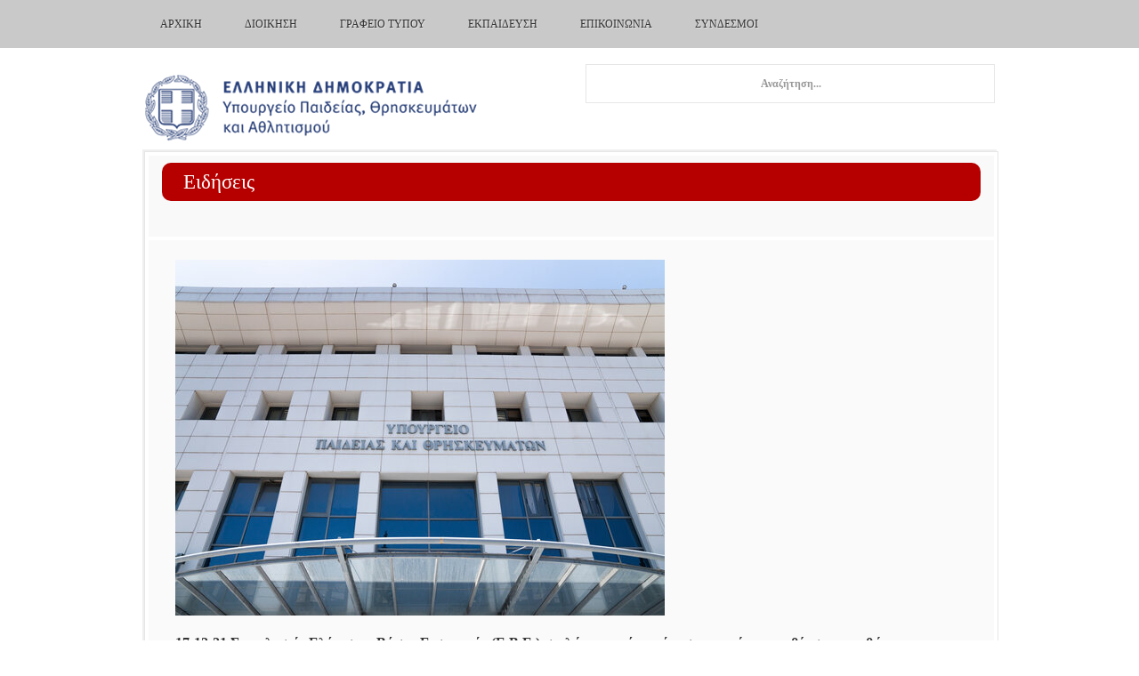

--- FILE ---
content_type: text/html; charset=utf-8
request_url: https://www.minedu.gov.gr/news/51024-17-12-21-syntelestes-elaxistis-vasis-eisagogis-e-v-e-sxolon-tmimaton-i-eisagogikon-katefthynseon-kathos-kai-syntelestes-elaxistis-vasis-eisagogis-e-v-e-eidikon-mathimaton-kai-praktikon-dokimasion-panelladikon-eksetaseon-2022
body_size: 7906
content:

<!DOCTYPE html>
<html lang="el-gr" dir="ltr" class="com_content view-article itemid-2320 j31 mm-hover">
<head>
<!-- Google tag (gtag.js) -->
<script async src="https://www.googletagmanager.com/gtag/js?id=G-3RZJNT7ZG9"></script>
<script>
  window.dataLayer = window.dataLayer || [];
  function gtag(){dataLayer.push(arguments);}
  gtag('js', new Date());

  gtag('config', 'G-3RZJNT7ZG9');
</script>
    <base href="https://www.minedu.gov.gr/news/[base64]" />
	<meta http-equiv="content-type" content="text/html; charset=utf-8" />
	<meta name="keywords" content="Education, Religious Affairs, Sports" />
	<meta name="description" content="The site of Greek Ministry of Education Religious Affairs and Sports" />
	<meta name="generator" content="Joomla! - Open Source Content Management" />
	<title>ΥΠΟΥΡΓΕΙΟ ΠΑΙΔΕΙΑΣ ΘΡΗΣΚΕΥΜΑΤΩΝ &amp; ΑΘΛΗΤΙΣΜΟΥ - 17-12-21 Συντελεστές Ελάχιστης Βάσης Εισαγωγής (Ε.Β.Ε.) σχολών, τμημάτων ή εισαγωγικών κατευθύνσεων, καθώς και Συντελεστές Ελάχιστης Βάσης Εισαγωγής (Ε.Β.Ε.) ειδικών μαθημάτων και πρακτικών δοκιμασιών πανελλαδικών εξετάσεων 2022</title>
	<link href="/favicon.ico" rel="shortcut icon" type="image/vnd.microsoft.icon" />
	<link href="https://www.minedu.gov.gr/component/search/?Itemid=2320&amp;catid=1183&amp;id=51024&amp;format=opensearch" rel="search" title="Αναζήτηση ΥΠΟΥΡΓΕΙΟ ΠΑΙΔΕΙΑΣ ΘΡΗΣΚΕΥΜΑΤΩΝ &amp; ΑΘΛΗΤΙΣΜΟΥ" type="application/opensearchdescription+xml" />
	<link href="/t3-assets/css/css-810e3-20753.css" rel="stylesheet" type="text/css" media="all" />
	<link href="/t3-assets/css/css-6ebba-41150.css" rel="stylesheet" type="text/css" media="all" />
	<script type="application/json" class="joomla-script-options new">{"csrf.token":"cf8a7b9fb505458814516f55d3f0d921","system.paths":{"root":"","base":""}}</script>
	<script src="/t3-assets/js/js-a99c0-33400.js" type="text/javascript"></script>
	<script src="/media/plg_system_jcemediabox/js/jcemediabox.min.js?2c837ab2c7cadbdc35b5bd7115e9eff1" type="text/javascript"></script>
	<script src="/t3-assets/js/js-74e48-51830.js" type="text/javascript"></script>
	<script type="text/javascript">
jQuery(window).on('load',  function() {
				new JCaption('img.caption');
			});jQuery(function($){ initTooltips(); $("body").on("subform-row-add", initTooltips); function initTooltips (event, container) { container = container || document;$(container).find(".hasTooltip").tooltip({"html": true,"container": "body"});} });jQuery(document).ready(function(){WfMediabox.init({"base":"\/","theme":"standard","width":"","height":"","lightbox":0,"shadowbox":0,"icons":1,"overlay":1,"overlay_opacity":0.8,"overlay_color":"#000000","transition_speed":500,"close":2,"labels":{"close":"Close","next":"Next","previous":"Previous","cancel":"Cancel","numbers":"{{numbers}}","numbers_count":"{{current}} of {{total}}","download":"Download"},"swipe":true,"expand_on_click":true});});
	</script>

    
<!-- META FOR IOS & HANDHELD -->
<meta name="viewport" content="width=device-width, initial-scale=1.0, maximum-scale=1.0"/>
<meta name="HandheldFriendly" content="true" />
<meta name="apple-mobile-web-app-capable" content="YES" />
<!-- //META FOR IOS & HANDHELD -->

<!-- SYSTEM CSS -->
<link href="/templates/system/css/system.css" rel="stylesheet" />
<!-- //SYSTEM CSS -->


<!-- CUSTOM CSS -->
<link href="/templates/ignite/css/custom.css?0.85086500 1765621521" rel="stylesheet" />
<!-- //CUSTOM CSS -->


<!-- Le HTML5 shim, for IE6-8 support of HTML5 elements -->
<!--[if lt IE 9]>
<script src="//html5shim.googlecode.com/svn/trunk/html5.js"></script>
<script type="text/javascript" src="/plugins/system/t3/base/js/respond.min.js"></script>
<![endif]-->


<!--[if lt IE 10]>
<link href="/templates/ignite/css/ie8.css" rel="stylesheet" />
<![endif]-->

<script type="text/javascript" src="/templates/ignite/js/jquery.equal-height-columns-ck.js"></script>
<script type="text/javascript" src="/templates/ignite/js/template.js"></script>



<!-- Fonts -->
<style type="text/css">
			html > body,
			#zen-slider-wrapper li a {font-family: 'Tahoma, Verdana, Geneva';font-size: 80%}
				h1, h2, h3, h4, h5, h6, blockquote {font-family: 'Tahoma, Verdana, Geneva'}
				#navwrap li {font-family: 'Tahoma, Verdana, Geneva'}
				.logo h2{font-family: 'Merriweather Sans';
			}
		
		
			tahoma {font-family:'Tahoma, Verdana, Geneva';}
		
		
	#zen-slider-wrapper li :before {
		font-family: "FontAwesome";
	}
</style>
  
 </head><body id="contentleft" class="mm-hover com_content view-article itemid-2320 j31">
  		
<!-- MAIN NAVIGATION -->
  <nav id="navwrap" class="affix-top" data-spy="affix" data-offset-top="0">
  <div class="zen-container">
  	<div class="row-fluid">
   		<div class="navwrapper navbar zenleft span12">
		
				<button type="button" class="btn btn-navbar" data-toggle="collapse" data-target=".nav-collapse">
			        <span class="icon-list-ul"></span>
			      </button>
			
			    <div class="nav-collapse collapse always-show zenleft">
			    			       <div  class="t3-megamenu animate fading"  data-duration="400" data-responsive="true">
<ul itemscope itemtype="http://www.schema.org/SiteNavigationElement" class="nav navbar-nav level0">
<li itemprop='name'  data-id="1345" data-level="1" data-xicon="fa fa-home">
<a itemprop='url' class=""  href="/"  title="Αρχική"   data-target="#"><span class="fa fa-home"></span>Αρχική </a>

</li>
<li itemprop='name' class="dropdown mega" data-id="1380" data-level="1">
<span class=" dropdown-toggle separator"   data-target="#" data-toggle="dropdown"> Διοίκηση<em class="caret"></em></span>

<div class="nav-child dropdown-menu mega-dropdown-menu"  ><div class="mega-dropdown-inner">
<div class="row-fluid">
<div class="span12 mega-col-nav" data-width="12"><div class="mega-inner">
<ul itemscope itemtype="http://www.schema.org/SiteNavigationElement" class="mega-nav level1">
<li itemprop='name'  data-id="3199" data-level="2">
<a itemprop='url' class=""  href="/ypoyrgos-hgesia/ypourgos"   data-target="#">Ηγεσία</a>

</li>
<li itemprop='name'  data-id="3214" data-level="2">
<a itemprop='url' class=""  href="/to-ypoyrgeio/organogramma"   data-target="#">Οργανόγραμμα </a>

</li>
<li itemprop='name'  data-id="3455" data-level="2">
<a itemprop='url' class=""  href="/to-ypoyrgeio/geniki-grammateia-anotatis-ekpaidefsis"   data-target="#">Γ. Γ. Ανώτατης Εκπαίδευσης </a>

</li>
<li itemprop='name' class="dropdown-submenu mega" data-id="3456" data-level="2">
<a itemprop='url' class=""  href="/to-ypoyrgeio/geniki-grammateia-protovathmias-ekpaideusis-kai-eidikis-agogis"   data-target="#">Γ. Γ. Πρωτοβάθμιας, Δευτεροβάθμιας Εκπαίδευσης και Ειδικής Αγωγής </a>

<div class="nav-child dropdown-menu mega-dropdown-menu"  ><div class="mega-dropdown-inner">
<div class="row-fluid">
<div class="span12 mega-col-nav" data-width="12"><div class="mega-inner">
<ul itemscope itemtype="http://www.schema.org/SiteNavigationElement" class="mega-nav level2">
<li itemprop='name'  data-id="3749" data-level="3">
<a itemprop='url' class=""  href="/geniki-dieuthinsi-diethnon-europaikon-thematon-paideias-omogenon-diapolitismikis-ekpaideusis/genika"   data-target="#">Γενική Διεύθυνση Διεθνών, Ευρωπαϊκών Θεμάτων, Παιδείας Ομογενών και Διαπολιτισμικής Εκπαίδευσης</a>

</li>
</ul>
</div></div>
</div>
</div></div>
</li>
<li itemprop='name'  data-id="1388" data-level="2">
<a itemprop='url' class=""  href="https://www.gsvetlly.minedu.gov.gr/taftotita" target="_blank"   data-target="#">Γ.Γ. Επαγγ. Εκπαίδευσης, Κατάρτισης και  Δια Βίου Μάθησης </a>

</li>
<li itemprop='name'  data-id="1390" data-level="2">
<a itemprop='url' class=""  href="/gepo-menu-m/skopos-m"   data-target="#">Γ.Γ. Θρησκευμάτων</a>

</li>
<li itemprop='name'  data-id="3698" data-level="2">
<a itemprop='url' class=""  href="/prosopiko-nea-anakoinoseis"   data-target="#">Προσωπικό</a>

</li>
<li itemprop='name'  data-id="2107" data-level="2">
<a itemprop='url' class=""  href="/to-ypoyrgeio/proupologismos"   data-target="#">Προϋπολογισμός </a>

</li>
<li itemprop='name'  data-id="3539" data-level="2">
<a itemprop='url' class=""  href="/to-ypoyrgeio/anoikta-dedomena"   data-target="#">Ανοικτά Δεδομένα </a>

</li>
<li itemprop='name'  data-id="2221" data-level="2">
<a itemprop='url' class=""  href="/to-ypoyrgeio/diagwnismoi-ergwn"   data-target="#">Διαγωνισμοί Έργων - Συμβάσεις </a>

</li>
</ul>
</div></div>
</div>
</div></div>
</li>
<li itemprop='name' class="dropdown mega" data-id="1416" data-level="1">
<span class=" dropdown-toggle separator"   data-target="#" data-toggle="dropdown"> Γραφείο Τύπου<em class="caret"></em></span>

<div class="nav-child dropdown-menu mega-dropdown-menu"  ><div class="mega-dropdown-inner">
<div class="row-fluid">
<div class="span12 mega-col-nav" data-width="12"><div class="mega-inner">
<ul itemscope itemtype="http://www.schema.org/SiteNavigationElement" class="mega-nav level1">
<li itemprop='name'  data-id="1417" data-level="2">
<a itemprop='url' class=""  href="/grafeio-typoy-kai-dimosion-sxeseon/deltia-typoy"   data-target="#">Δελτία Τύπου </a>

</li>
<li itemprop='name'  data-id="1418" data-level="2">
<a itemprop='url' class=""  href="/ypapegan/anakoinoseis"   data-target="#">Ανακοινώσεις </a>

</li>
<li itemprop='name'  data-id="1420" data-level="2">
<a itemprop='url' class=""  href="/grafeio-typoy-kai-dimosion-sxeseon/omilies"   data-target="#">Ομιλίες, Συνεντεύξεις </a>

</li>
<li itemprop='name'  data-id="2888" data-level="2">
<a itemprop='url' class=""  href="/grafeio-typoy-kai-dimosion-sxeseon/o-ypourgos-eipe"   data-target="#">Ο υπουργός είπε... </a>

</li>
</ul>
</div></div>
</div>
</div></div>
</li>
<li itemprop='name' class="dropdown mega" data-id="2675" data-level="1">
<span class=" dropdown-toggle separator"   data-target="#" data-toggle="dropdown"> Εκπαίδευση<em class="caret"></em></span>

<div class="nav-child dropdown-menu mega-dropdown-menu"  style="width: 240px"  data-width="240"><div class="mega-dropdown-inner">
<div class="row-fluid">
<div class="span12 mega-col-nav" data-width="12"><div class="mega-inner">
<ul itemscope itemtype="http://www.schema.org/SiteNavigationElement" class="mega-nav level1">
<li itemprop='name'  data-id="2953" data-level="2">
<a itemprop='url' class=""  href="/tothema-prosfigiko-m"   data-target="#">Προσφυγικό &amp; Εκπαίδευση</a>

</li>
<li itemprop='name' class="dropdown-submenu mega" data-id="3635" data-level="2">
<a itemprop='url' class=""  href="/news"   data-target="#">Πρωτοβάθμια</a>

<div class="nav-child dropdown-menu mega-dropdown-menu"  ><div class="mega-dropdown-inner">
<div class="row-fluid">
<div class="span12 mega-col-nav" data-width="12"><div class="mega-inner">
<ul itemscope itemtype="http://www.schema.org/SiteNavigationElement" class="mega-nav level2">
<li itemprop='name'  data-id="3443" data-level="3">
<a itemprop='url' class=""  href="/nipiagwgeio/to-thema-nipiagwgeio"   data-target="#">Νηπιαγωγείο</a>

</li>
<li itemprop='name'  data-id="3442" data-level="3">
<a itemprop='url' class=""  href="/dimotiko-2/to-thema-dimotiko"   data-target="#">Δημοτικό</a>

</li>
</ul>
</div></div>
</div>
</div></div>
</li>
<li itemprop='name' class="dropdown-submenu mega" data-id="3636" data-level="2">
<a itemprop='url' class=""  href="/news"   data-target="#">Δευτεροβάθμια</a>

<div class="nav-child dropdown-menu mega-dropdown-menu"  ><div class="mega-dropdown-inner">
<div class="row-fluid">
<div class="span12 mega-col-nav" data-width="12"><div class="mega-inner">
<ul itemscope itemtype="http://www.schema.org/SiteNavigationElement" class="mega-nav level2">
<li itemprop='name'  data-id="3441" data-level="3">
<a itemprop='url' class=""  href="/gymnasio-m-2/to-thema-gumnasio"   data-target="#">Γυμνάσιο</a>

</li>
<li itemprop='name'  data-id="3440" data-level="3">
<a itemprop='url' class=""  href="/lykeio-2/to-thema-lykeio"   data-target="#">Λύκειο</a>

</li>
<li itemprop='name'  data-id="3640" data-level="3">
<a itemprop='url' class=""  href="/mousika-sxoleia/sxolika-nea-ms"   data-target="#">Μουσικά Σχολεία</a>

</li>
<li itemprop='name'  data-id="3639" data-level="3">
<a itemprop='url' class=""  href="/kallitexnika-m/exetaseiskallitexnika-m"   data-target="#">Καλλιτεχνικά Σχολεία</a>

</li>
</ul>
</div></div>
</div>
</div></div>
</li>
<li itemprop='name'  data-id="3435" data-level="2">
<a itemprop='url' class=""  href="/aei-9/to-thema-te"   data-target="#">Τριτοβάθμια</a>

</li>
<li itemprop='name'  data-id="3745" data-level="2">
<a itemprop='url' class=""  href="https://www.gsvetlly.minedu.gov.gr"   data-target="#">Επαγγελματική Κατάρτιση &amp; Διά Βίου Μάθηση</a>

</li>
<li itemprop='name'  data-id="3439" data-level="2">
<a itemprop='url' class=""  href="/texniki-ekpaideusi-2/to-thema-texniki-ekpaideusi"   data-target="#">Επαγγελματική Εκπαίδευση</a>

</li>
<li itemprop='name'  data-id="3637" data-level="2">
<a itemprop='url' class=""  href="https://depps.minedu.gov.gr" target="_blank"   data-target="#">Πρότυπα και Πειραματικά</a>

</li>
<li itemprop='name'  data-id="3437" data-level="2">
<a itemprop='url' class=""  href="/genika"   data-target="#">Ειδική Αγωγή</a>

</li>
<li itemprop='name'  data-id="3436" data-level="2">
<a itemprop='url' class=""  href="/to-thema-fa"   data-target="#">Φυσική Αγωγή</a>

</li>
<li itemprop='name'  data-id="3638" data-level="2">
<a itemprop='url' class=""  href="/idiwtikh-ekpaideysh/nea-anakoinwseis-idiwtikhs-ekpaideyshs"   data-target="#">Ιδιωτική Εκπαίδευση</a>

</li>
<li itemprop='name'  data-id="3438" data-level="2">
<a itemprop='url' class=""  href="/to-thema-exetaseis"   data-target="#">Εξετάσεις</a>

</li>
<li itemprop='name'  data-id="3427" data-level="2">
<a itemprop='url' class=""  href="/ekpaideutikoi-m/to-thema-ekpaideutikoi"   data-target="#">Εκπαιδευτικοί</a>

</li>
<li itemprop='name'  data-id="3013" data-level="2">
<a itemprop='url' class=""  href="/ypotrofies-klirodotimata-m"   data-target="#">Υποτροφίες-Κληροδοτήματα</a>

</li>
</ul>
</div></div>
</div>
</div></div>
</li>
<li itemprop='name' class="dropdown mega" data-id="2089" data-level="1">
<span class=" dropdown-toggle separator"   data-target="#" data-toggle="dropdown"> Επικοινωνία<em class="caret"></em></span>

<div class="nav-child dropdown-menu mega-dropdown-menu"  ><div class="mega-dropdown-inner">
<div class="row-fluid">
<div class="span12 mega-col-nav" data-width="12"><div class="mega-inner">
<ul itemscope itemtype="http://www.schema.org/SiteNavigationElement" class="mega-nav level1">
<li itemprop='name'  data-id="3492" data-level="2">
<a itemprop='url' class=""  href="/epikoinonia/xartis-osm"   data-target="#">Χάρτης (OpenStreetMap) </a>

</li>
<li itemprop='name'  data-id="2210" data-level="2">
<a itemprop='url' class=""  href="/epikoinonia/tilefwniko-kentro"   data-target="#">Τηλεφωνικό κέντρο </a>

</li>
<li itemprop='name'  data-id="3801" data-level="2">
<a itemprop='url' class=""  href="/epikoinonia/forma-epikoinwnias"   data-target="#">Φόρμα Επικοινωνίας </a>

</li>
<li itemprop='name'  data-id="2891" data-level="2">
<a itemprop='url' class=""  href="/epikoinonia/grafeio-enimerosis-politon"   data-target="#">Γραφείο Ηλεκτρονικής Ενημέρωσης του Πολίτη </a>

</li>
<li itemprop='name'  data-id="2600" data-level="2">
<a itemprop='url' class=""  href="/epikoinonia/thlefonikoi-katalogoi"   data-target="#">Τηλεφωνικοί κατάλογοι </a>

</li>
<li itemprop='name'  data-id="2091" data-level="2">
<a itemprop='url' class=""  href="/epikoinonia/syxnes-erotiseis"   data-target="#">Συχνές Ερωτήσεις </a>

</li>
</ul>
</div></div>
</div>
</div></div>
</li>
<li itemprop='name'  data-id="3410" data-level="1">
<a itemprop='url' class=""  href="/xrisimoi-syndesmoi"   data-target="#">Σύνδεσμοι </a>

</li>
</ul>
</div>
			    			    </div>
	   </div>
	       </div>
  </div>
</nav>
<!-- //MAIN NAVIGATION -->

  		<div id="fullwrap">
  			<!-- LOGO -->
<section id="logowrap" class="clearfix">
	<div class="zen-container">
		<div class="row-fluid">
			<div class="span6">
			  <div class="logo logo-image zenleft">
				    <h2>
				      <a href="https://www.minedu.gov.gr/" title="">
		    		    <span>
		        					        		<img src="/images/banners/mainlogo.png"/>
		        				        		</span>
		      		</a>
		     	 </h2>
		      
		     			   
		  	</div>
		  </div>
		  		  <div id="search" class="span6">
		  	<div class="search-inner">
		  		<form class="form-search" action="/news" method="post">
	<div class="search search-ms ">
		<label for="mod-search-searchword"> </label><input name="searchword" id="mod-search-searchword" maxlength="200"  class="input search-ms " type="text" size="20" placeholder="Αναζήτηση..." />	<input type="hidden" name="task" value="search" />
	<input type="hidden" name="option" value="com_search" />
	<input type="hidden" name="Itemid" value="2320" />
	</div>
</form>

		  	</div>
		  </div>
		  	 </div>
</div>
</section>
<!-- //LOGO -->

  			  					
<section id="mainWrap" class="clearfix nomargin">
	<div class="zen-container">
		<div class="row-fluid">
			<div id="mid-inner">
						
				  <!-- Breadcrumb -->
		  <div id="breadcrumb" class="breadcrumb">
		    
		<div class="moduletable ">
			<div class="module-inner">
						<div class="zen-module-body ">
				

<div class="custom"  >
	<div class="label_page bg_red">Ειδήσεις</div></div>
			</div>
						</div>
		</div>
	
		  </div>
		  <!-- // Breadcrumb -->
		                    

                
			<div id="maininner">
			    <!-- MAIN CONTENT -->
			    <div id="midCol" class="zen-content span12"  data-default="span12">
			   	
	
	                      	
	      		      	      		      <!-- Page header -->


<div class="item-page clearfix">


<!-- Article -->
<article itemscope itemtype="http://schema.org/Article">
	<meta itemprop="inLanguage" content="el-GR" />


		
<!-- Aside -->
<!-- //Aside -->




	

	
	
	<section class="article-content clearfix" itemprop="articleBody">
		<p><img src="/images/stories/rsz_mak-1.jpg" alt="rsz_mak-1.jpg" width="550" height="400" /></p>
<p><strong>17-12-21 Συντελεστές Ελάχιστης Βάσης Εισαγωγής (Ε.Β.Ε.) σχολών, τμημάτων ή εισαγωγικών κατευθύνσεων, καθώς και Συντελεστές Ελάχιστης Βάσης Εισαγωγής (Ε.Β.Ε.) ειδικών μαθημάτων και πρακτικών δοκιμασιών πανελλαδικών εξετάσεων 2022</strong></p>
<p>Από το Υπουργείο Παιδείας και Θρησκευμάτων ανακοινώνεται ότι υπεγράφη και αποστέλλεται προς δημοσίευση στο Εθνικό Τυπογραφείο η αριθ.Φ.251/165669/A5/17-12-2021 Υπουργική Απόφαση στην οποία συγκεντρώνονται οι Συντελεστές Ελάχιστης Βάσης Εισαγωγής (Ε.Β.Ε.) Σχολών, Τμημάτων ή Εισαγωγικών Κατευθύνσεων, καθώς και οι Συντελεστές Ελάχιστης Βάσης Εισαγωγής (Ε.Β.Ε.) ειδικών μαθημάτων και πρακτικών δοκιμασιών για την συμμετοχή των υποψηφίων των πανελλαδικών εξετάσεων στη διαδικασία επιλογής για εισαγωγή στα Α.Ε.Ι., στις Α.Ε.Α., στις σχολές των Α.Σ.Ε.Ι. και Α.Σ.Σ.Υ., στη Σ.Σ.Α.Σ., στις σχολές της Αστυνομικής και Πυροσβεστικής Ακαδημίας, στις Α.Ε.Ν., στις σχολές Δοκίμων Σημαιοφόρων Λιμενικού Σώματος και Λιμενοφυλάκων και στις Α.Σ.Τ.Ε., όπως αυτοί προτάθηκαν από τα Πανεπιστημιακά Ιδρύματα και τα Συναρμόδια Υπουργεία και θα ισχύσουν για τις επόμενες πανελλαδικές εξετάσεις (πανελλαδικές 2022).</p>
<p><span style="color: #008000;"><a href="/publications/docs2020/ΣΥΝΤΕΛΕΣΤΕΣ_ΕΒΕ_ΑΚΑΔ_ΕΤΟΣ_2022-2023.pdf" style="color: #008000;">Η σχετική απόφαση σε μορφή pdf</a></span></p> 	</section>

  <!-- footer -->
    <!-- //footer -->

	
	
	
</article>
<!-- //Article -->


</div>
	
	                	      		    
	      		   </div>
	      		    <!-- //MAIN CONTENT -->

			    			    
			    			  </div>

                               </div>
		</div>
  </div>
</section> 
  			  			


  			


  			


  		</div>
  		
  			

	<section id="bottomrow">
		<div class="zen-container">
	  			<!-- bottom -->
	<div class="row-fluid">
							<div class="span6 item-first" data-default="span6" data-mobile="span50">
										<div id="bottom1">
						
		<div class="moduletable ">
			<div class="module-inner">
						<div class="zen-module-body ">
				

<div class="custom"  >
	<p><strong style="background-color: transparent;">ΕΙΣΟΔΟΣ ΚΟΙΝΟΥ</strong></p>
<p>Η είσοδος του κοινού στο κτήριο του Υπουργείου Παιδείας, Θρησκευμάτων και Αθλητισμού επιτρέπεται καθημερινά κατά τις ώρες <strong>12.00-15.00</strong>. Η είσοδος των Δικηγόρων στο κτήριο επιτρέπεται ελεύθερα με την επίδειξη της επαγγελματικής τους ταυτότητας κάθε εργάσιμη ημέρα και ώρα χωρίς κανέναν χρονικό ή άλλο περιορισμό. Η είσοδος του κοινού <strong>ειδικά</strong> στα γραφεία του Κεντρικού Πρωτοκόλλου και στο Γραφείο Ενημέρωσης Πολιτών επιτρέπεται καθημερινά κατά τις ώρες <strong>9.00-15.00</strong>. Η εξυπηρέτηση του κοινού πραγματοποιείται βάσει των παγίων ισχυουσών διατάξεων. Για την αποφυγή συνωστισμού εντός του εσωτερικού χώρου εξυπηρέτησης και αναμονής του κοινού, η εξυπηρέτησή του δύναται να πραγματοποιείται κατόπιν προγραμματισμένου ραντεβού.</p>
<p>Σε κάθε περίπτωση για την διευκόλυνση του κοινού αλλά και την ταχύτερη εξυπηρέτησή του, συνιστάται ιδιαίτερα η υποβολή αιτήσεων στο Κεντρικό Πρωτόκολλο μέσω της διεύθυνσης ηλεκτρονικού ταχυδρομείου <span style="color: #ff9900;"><a href="mailto:protocol@minedu.gov.gr" style="color: #ff9900;">protocol@minedu.gov.gr</a></span> ή της ηλεκτρονικής υπηρεσίας e-αίτηση, <span style="color: #ff9900;"><a href="https://mydocs.minedu.gov.gr" target="_blank" rel="noopener" style="color: #ff9900;">https://mydocs.minedu.gov.gr</a></span>.</p></div>
			</div>
						</div>
		</div>
	
		<div class="moduletable ">
			<div class="module-inner">
						<div class="zen-module-body ">
				

<div class="custom"  >
	<p><a href="/news?format=feed&amp;type=rss" target="_blank"><img src="/images/stories/rss.jpg" alt="rss" width="120" height="40" /></a></p></div>
			</div>
						</div>
		</div>
	
					</div>
									</div>
							<div class="span6 item-last" data-default="span6" data-mobile="span50">
										<div id="bottom2">
						
		<div class="moduletable ">
			<div class="module-inner">
						<div class="zen-module-body ">
				

<div class="custom"  >
	<p><strong>ΕΠΙΚΟΙΝΩΝΙΑ</strong></p>
<p><strong>ΔΙΕΥΘΥΝΣΗ:&nbsp;</strong>Ανδρέα Παπανδρέου 37, Μαρούσι, Τ.Κ. 151 80</p>
<p><strong>ΤΗΛΕΦΩΝΙΚΑ</strong><span style="font-size: 10pt;"><strong>: </strong></span>Στον αριθμό&nbsp;210 344 2000 (Στη θέση των τεσσάρων τελευταίων ψηφίων&nbsp;μπορούν να τοποθετηθούν τα τέσσερα ψηφία του εσωτερικού τηλεφώνου του γραφείου που σας ενδιαφέρει, ώστε να επικοινωνήσετε απ' ευθείας).</p>
<p><span style="font-family: tahoma, arial, helvetica, sans-serif;"><strong>ΗΛΕΚΤΡΟΝΙΚΑ&nbsp;</strong></span><a href="/epikoinonia/forma-epikoinwnias" style="font-size: 10pt; background-color: transparent;">συμπληρώνοντας την φόρμα</a></p></div>
			</div>
						</div>
		</div>
	
					</div>
									</div>
				</div>
<!-- bottom -->
	  	</div>
	</section>

  		<div id="bottomcolour">
  			
<!-- FOOTER -->
<footer id="footerwrap" class="wrap zen-footer">
  <section class="zen-copyright">
    <div class="zen-container">
      <div class="row-fluid">
        <div class="span12 copyright">
          

<div class="custom"  >
	<p style="text-align: center;"><span>Copyright © 2025 Υπουργείο Παιδείας, Θρησκευμάτων</span><a href="/anastoli-leitourgias-ekpaideftikon-monadon">.</a>και Αθλητισμού</p>
<p style="text-align: center;">Για οποιοδήποτε θέμα πνευματικών δικαιωμάτων παρακαλούμε επικοινωνήστε μαζί μας</p>
<?php
//$today = mktime(0,0,0,date("m"),date("d"),date("Y")); echo "Today is ".date("l d M, Y", $today);
?>
<p>&nbsp;</p></div>

        </div>
        <div class="span4">
        	<div id="zen-copyright">
	        	        	</div>
        </div>
      </div>
    </div>
  </section>
</footer>


<!-- //FOOTER -->
  		</div>  
  	 </div>
  	 

  	 
<div id="toTop" class="hidden-phone"><a id="toTopLink"><span class="icon-arrow-up"></span><span id="toTopText"> Back to top</span></a></div>
<script type="text/javascript">
	jQuery(document).ready(function(){
			
			jQuery(window).scroll(function () {
			
				if (jQuery(this).scrollTop() >200) {
				 	jQuery("#toTop").fadeIn();
				}
				else {
				 	jQuery("#toTop").fadeOut();
				}
			});
		
			jQuery("#toTop").click(function() {
				jQuery("html, body").animate({ scrollTop: 0 }, "slow");
				 return false;
			});
	});
</script>

  	<script type="text/javascript">
      WebFontConfig = {
      
      google: {
          families: [ 
          	'Merriweather+Sans'          ]}
        
      
      };
      (function() {
        var wf = document.createElement('script');
        wf.src = '//ajax.googleapis.com/ajax/libs/webfont/1/webfont.js';
        wf.type = 'text/javascript';
        wf.async = 'true';
        var s = document.getElementsByTagName('script')[0];
        s.parentNode.insertBefore(wf, s);
      })();
</script>

  </body>
</html>

--- FILE ---
content_type: text/css
request_url: https://www.minedu.gov.gr/t3-assets/css/css-6ebba-41150.css
body_size: 31421
content:


/*===============================
/templates/ignite/local/css/themes/minedu/template.css
================================================================================*/
#navwrap .navbar-inner,#breadcrumb,.modal.acymailing_togglemodule,.modal.hikashop_checkout_shipping_address_edit{border:0;box-shadow:none;background-image:none;background:none;padding:0;margin:0}.modal.acymailing_togglemodule,.modal.hikashop_checkout_billing_address_edit,.modal.hikashop_checkout_shipping_address_edit{position:relative;width:auto !important;left:auto !important;top:auto !important;-webkit-box-shadow:none;-moz-box-shadow:none;box-shadow:none;-webkit-border-radius:0 !important;-moz-border-radius:0 !important;border-radius:0 !important}ul,menu,dir{padding-left:0;-webkit-margin-before:0em;-webkit-margin-after:0em;-webkit-margin-start:0px;-webkit-margin-end:0px;-webkit-padding-start:0px}div,ul,li{-webkit-box-sizing:border-box;-moz-box-sizing:border-box;box-sizing:border-box}.span12{margin:0 !important}.hidden{display:none !important}dd{padding:0;margin:0}ul{margin-left:16px}fieldset{min-width:0}.sidebar ul,.items-more ol{margin-left:0;padding:0}hr{border:0}article{margin:0;padding:0}html > body{background:#f2f2f2;background-size:cover;font-size:14px;margin:0}.floatleft{float:left;margin:0 3% 30px 0}.floatright{float:right;margin:0 0 30px 3%}.divider{*zoom:1}.divider:before,.divider:after{display:table;content:"";line-height:0}.divider:after{clear:both}.clear{*zoom:1}.clear:before,.clear:after{display:table;content:"";line-height:0}.clear:after{clear:both}.zenleft{float:left}.zencenter{float:none;text-align:center}.zenright{float:right}.modalmodule{margin-bottom:30px}.modal-header h3{display:inline}.modal .zen-module-body{padding:20px 3% 30px}.tab-content{margin-top:20px}.grid_one,.grid_two,.grid_three,.grid_four,.grid_five,.grid_six,.grid_seven,.grid_eight,.grid_nine,.grid_ten,.grid_eleven,.grid_3,.grid_4,.grid_2,.grid_1,.grid_5,.grid_7,.grid_8,.grid_9,.grid_10,.grid_11,#navwrap li.grid_4{margin-right:3.8%;float:left;position:relative;min-height:1px}.grid_one{width:4.85%}.grid_11{width:5.7%}.grid_10{width:6.7%}.grid_9{width:7.9%}.grid_8{width:9.3%}.grid_7{width:11.1%}.grid_two{width:13.45%}.grid_5{width:17%}.grid_three,.grid_4{width:22.05%}#navwrap li.grid_4{width:22.05% !important}.grid_four,.grid_3{width:30.75%}.grid_five{width:39.45%}.grid_six,.grid_2{width:48%}.grid_seven{width:56.75%}.grid_eight{width:65.4%}.grid_nine{width:74.05%}.grid_ten{width:82.7%}.grid_eleven{width:91.35%}.grid_twelve,grid_,.grid_1{width:100%;float:left}.zenlast,.jblast{float:right;margin:0}#navwrap [class^="icon-"]{background:none}.btn-group a{margin-right:8px}.btn-group > .dropdown-toggle,.btn-group > .btn:first-child,.btn-group > .btn:last-child{-webkit-border-radius:0;-moz-border-radius:0;border-radius:0}.well{background:none;border:0;-webkit-box-shadow:none;-moz-box-shadow:none;box-shadow:none;-webkit-border-radius:0;-moz-border-radius:0;border-radius:0}label.invalid,textarea.invalid{border:0;color:#000000}textarea.invalid{border:2px solid #000000}.contact dt{margin:20px 0 0}.contact-category td{padding:20px}.readmore a.btn span:after{padding-left:10px}.article-info{color:#999}.article-info-term{display:none}.page-header{border:0}.page-header.item-title{border-bottom:1px solid rgba(255,255,255,0.8)}.slidecontent{height:0;overflow:hidden}.accordion-group{border:0;margin:0;padding:0 !important}.accordion-heading{border:2px solid rgba(255,255,255,0.8) !important;clear:both;padding:10px 16px;margin-bottom:10px;-webkit-border-radius:0;-moz-border-radius:0;border-radius:0;font-size:1.4em;line-height:2em}.accordion-heading a{text-decoration:none}.accordion-heading .collapsed .accordion-icon:before{content:"\f067";font-family:FontAwesome;margin-right:10px;color:#000000;font-size:80%}.accordion-heading .accordion-icon:before{content:"\f068";font-family:FontAwesome;margin-right:10px;color:#000000;font-size:80%}.accordion-heading:hover span:before{color:#cc0000 !important}.contact .accordion-body{padding:0 10px}.contact .accordion.in .accordion-heading{border:2px solid #000000 !important}.contact .nav.nav-tabs{padding-bottom:0 !important;margin-top:40px !important}.contact .nav.nav-tabs li{padding:0 !important}.contact .tab-content{padding:30px;margin-top:-1px}.contact h3{clear:both}.article-info{font-size:90%}.article-info,.parent-category-name,.category-name{color:#999}.article-info-term{display:none}.btn-group.pull-right{float:right;margin-bottom:10px}.blog .items-more ol,article .items-more ol{margin-left:0px}.blog .items-more .nav-tabs li:hover a,article .items-more .nav-tabs li:hover a{background:transparent !important}.article-intro{margin-top:30px}article{margin-bottom:30px;float:left;width:100%}article .pull-left{max-width:100%}.readmore{float:left}.caption{text-align:center;font-size:0.8em;font-style:italic}.article-content .article-title{margin-top:0}.cat-children h3{margin-bottom:60px;font-size:150%;line-height:2em;padding:20px}.article-aside{height:auto !important}.article-aside .btn-group{margin-top:10px;margin-right:0px;margin-bottom:30px}.article-aside i{background:none}.article-aside i:before{margin-top:4px}.article-aside .btn{border:0;-webkit-border-radius:4px !important;-moz-border-radius:4px !important;border-radius:4px !important;border-right:1px solid rgba(0,0,0,0.1);padding:4px 8px;background:#fff;position:absolute;right:0px;top:-55px}.article-aside .btn:hover{color:#cc0000}.article-aside .btn span{padding:0}.article-aside .btn span:after{content:"";background:none;-webkit-box-shadow:none;-moz-box-shadow:none;box-shadow:none;border:0;padding:0}.article-aside .btn-group.open .btn.dropdown-toggle,.article-aside .btn:focus{background:#fff;-webkit-box-shadow:none;-moz-box-shadow:none;box-shadow:none}.article-aside .dropdown-menu{margin-top:9px !important;margin-right:-15px !important;-webkit-border-radius:0;-moz-border-radius:0;border-radius:0;border:0;color:#000;background:none !important}.article-aside .dropdown-menu a{color:#000}.article-aside .dropdown-menu a:hover{color:#cc0000;background:none}.article-aside .dropdown-menu a:hover :before{border:0}.article-aside .dropdown-menu li{margin:0;padding:0 !important}.edit #jform_title{width:97%}.edit i,.edit .form-actions span{background:none}.edit .pull-right{margin-top:20px}.edit textarea{width:96% !important}.edit input{margin-right:20px}.edit span :before,.edit i:before{margin-top:4px !important}.edit a.btn{font-size:12px}#mainWrap .edit .nav-tabs li.active a{background:none !important;border-color:rgba(0,0,0,0.1);border-bottom:1px solid none}.other-links,.items-more ol{margin:0}.items-more ol{margin-left:20px}.other-links li{list-style-type:none;margin:10px;padding-bottom:8px}.sidebar #modlgn-username.input,.sidebar #modlgn-passwd.input{width:78%}.sidebar .input-prepend{width:100%}.sidebar #login-form li{margin-left:20px}#modlgn-username.input,#modlgn-passwd.input{width:90%}.input-prepend{width:100%}.com_config #templates-form .tip{background:;padding:* 2 }.com_config #templates-form textarea{height:auto;width:auto;min-height:100px;min-width:50%}.com_config #templates-form .input-append .add-on,.com_config #templates-form .input-prepend .add-on{width:35px}.com_config #templates-form .input-append input,.com_config #templates-form .input-prepend input{display:inline-block}.com_config #templates-form .input-append .btn,.com_config #templates-form .input-prepend .btn{border:1px solid }.com_config #templates-form .t3-admin-form-legend{display:none}.com_config #templates-form .row-fluid .span6{width:100%}@media (min-width:768px){.com_config #templates-form .control-group .control-label{width:250px}.com_config #templates-form .control-group .controls{margin-left:280px}}@media (min-width:){.edit .inputbox,.edit input[type="text"],.edit select.inputbox,.edit select{width:250px}}.edit textarea{width:100%}.edit .input-append,.edit .input-prepend{display:block;width:auto}@media (min-width:){.edit .input-append input[type="text"],.edit .input-append input.inputbox,.edit .input-prepend input[type="text"],.edit .input-prepend input.inputbox{display:inline-block;width:210px}}.edit .input-append .btn,.edit .input-prepend .btn{border:1px solid ;background-color:}.edit .nav-tabs{margin-bottom:}.edit .tab-pane{*zoom:1}.edit .tab-pane:before,.edit .tab-pane:after{display:table;content:"";line-height:0}.edit .tab-pane:after{clear:both}#editor-xtd-buttons,.toggle-editor{margin-top:;margin-bottom:}#editor-xtd-buttons .btn,.toggle-editor .btn{background-color:;text-shadow:0 1px 0 #fff;border-color:}#editor-xtd-buttons{margin-right:}#sbox-window{padding:0;-webkit-box-sizing:content-box;-moz-box-sizing:content-box;box-sizing:content-box}.btn.jmodedit{padding:0}.btn.jmodedit:focus,.btn.jmodedit:active{box-shadow:none}.jfedit-menu + .tooltip{min-width:100px}.window form table{border:1px solid ;background:;margin-bottom:}.window form table td{padding:}.window form .help-block{font-size:;clear:both;padding-top:5px}.window #imageForm{margin:0;width:auto}.window #imageForm .chzn-container{float:left}.window #imageForm #upbutton{border:1px solid ;float:left;padding:3px 12px;margin-left:5px}.window #imageForm .pull-right{margin-right:}.window #uploadForm{width:auto}.window #uploadForm #upload-file{margin:10px 0}.window .manager{margin:0;padding:0;*zoom:1}.window .manager:before,.window .manager:after{display:table;content:"";line-height:0}.window .manager:after{clear:both}.window .manager .thumbnail{float:left;margin-right:10px;margin-left:10px}.t3onoff{width:90px;height:30px;white-space:nowrap;overflow:hidden;display:block;padding:0;position:relative;border:1px solid #aaa;border-radius:0}.t3onoff input[type=radio]{display:none}.t3onoff label{width:90px;height:30px;overflow:hidden;display:block;border-radius:0;position:absolute;top:-1px;left:-1px;z-index:1;text-transform:uppercase;background:url(/templates/ignite/imgs/blank.gif) no-repeat transparent;text-indent:-999em}.t3onoff label:before,.t3onoff label:after{display:block;position:absolute;top:0;border-radius:0;border:1px solid #aaa;-webkit-transition:all 250ms;-moz-transition:all 250ms;-o-transition:all 250ms;transition:all 250ms}.t3onoff label:before{content:"ON";width:100%;height:100%;text-indent:0;color:white;padding:4px 18px;font-weight:normal}.t3onoff label:after{content:"";width:40%;height:100%;background:#fff}.t3onoff label.off:before{content:"OFF";text-align:right;color:#555}.t3onoff label.active{z-index:0}.t3onoff label.off:before{background:#eee;left:100%}.t3onoff label.off.active:before{left:0%}.t3onoff label.on:before{background:#690;left:-100%}.t3onoff label.on.active:before{left:0%}.t3onoff label.off:after{left:60%}.t3onoff label.off.active:after{left:0%}.t3onoff label.on:after{left:0%}.t3onoff label.on.active:after{left:60%}fieldset.radio.btn-group{padding:0}fieldset.radio.btn-group input{display:none}fieldset.radio.btn-group label{display:inline-block;min-width:54px;padding:0 12px;border:1px solid #aaa;line-height:28px;background:#eee;color:#555;border-radius:0;text-align:center;border-right-width:0px;text-transform:uppercase}fieldset.radio.btn-group label:last-child{border-right-width:1px}fieldset.radio.btn-group label.active{background:#690;border-color:#5c8b00;color:#fff}.icon-eye-open:before,.icon-eye:before{content:"\f06e";font-family:"FontAwesome"}.icon-file-add:before{content:"\f0f6";font-family:"FontAwesome"}.icon-cancel:before{content:"\f00d";font-family:"FontAwesome"}.button2-left,.button2-left div{float:left}.button2-right,.button2-right div{float:right}.button2-left{margin:5px 5px 0 0}.button2-right{margin:5px 0 0 5px}.button2-left a,.button2-right a,.button2-left span,.button2-right span{background:#eee;border:1px solid #ccc;color:;cursor:pointer;display:block;float:left;padding:2px 10px;border-radius:}.button2-left span,.button2-right span{color:;cursor:default}.button2-left .page a,.button2-right .page a,.button2-left .page span,.button2-right .page span{padding:0 6px}.button2-left a:hover,.button2-right a:hover{background:#ccc;color:;text-decoration:none}.edit.item-page a.modal,.com_config form a.modal{display:inline-block;position:inherit;width:auto !important;top:auto !important;overflow:hidden}.edit.item-page a.modal.btn,.com_config form a.modal.btn{background:;text-shadow:0 1px 0 #fff;border-color:;overflow:hidden}.controls img.calendar{cursor:pointer;margin-left:5px}.edit.item-page a.modal.btn,.com_config form a.modal.btn{height:32px !important;padding:6px 10px 0}.edit input{height:33px}.media-preview.add-on{height:auto;margin-left:1px !important}.input-prepend.input-append .add-on:first-child,.input-prepend.input-append .btn:first-child{padding:10px}.pagination{font-size:90%}.pagination ul{border:0}.pagination ul li{border:0}.pagination ul li a{border:2px solid #cc0000 !important;color:#cc0000;margin:0 8px 0 0;-webkit-border-radius:0;-moz-border-radius:0;border-radius:0;font-size:90%;line-height:3em;-webkit-transition:border 500ms ease-out;-moz-transition:border 500ms ease-out;-o-transition:border 500ms ease-out}.pagination ul li a:hover{color:#000000;background:#fff;border:2px solid #000000 !important}.pagination ul li.disabled a{background:#fff;color:#999;border:2px solid #eee !important}.pagination ul li.disabled a:hover{background:#fff}.pagination .pagination-list{background:none;border:0 !important;-webkit-border-radius:0;-moz-border-radius:0;border-radius:0;padding-right:10px;margin-bottom:30px !important;-webkit-box-shadow:none;-moz-box-shadow:none;box-shadow:none}.pagination .counter{font-size:90%;font-style:italic;color:#999}.pagination ul > li:last-child > a,.pagination ul > li:last-child > span,.pagination ul > li:first-child > a,.pagination ul > li:first-child > span{-webkit-border-radius:0 !important;-moz-border-radius:0 !important;border-radius:0 !important}ul.pagenav li{display:inline-block}.pager li > a{border-radius:0;border:0;background:none !important;padding:0}.pager li > a:hover{background:none}.pager a{background:none;border-radius:0}div.items-more{background-position:left top !important;padding-top:30px}div.items-more .nav-tabs{margin:0}div.items-more .nav-tabs li{margin:0;padding:0}div.items-more .nav-tabs li a{margin:0;padding:8px 0;background:none;color:#000000}div.items-more .nav-tabs li a:hover{color:#cc0000}dl.tabs{padding-bottom:20px;border:0 !important;*zoom:1}dl.tabs:before,dl.tabs:after{display:table;content:"";line-height:0}dl.tabs:after{clear:both}dl.tabs h3{float:left;margin-right:4%;font-size:1.7em;font-weight:normal}.result-created,.result-category{font-size:80%;color:#999;font-style:italic;padding:10px;background:#fff}.result-created{overflow:hidden;margin-bottom:10px;padding:10px;background:#fff}.result-title{font-size:1.6em;background:#fff;padding:10px}.result-text{background:#fff;padding:10px}#midCol .search #search-searchword{-webkit-box-shadow:none;-moz-box-shadow:none;box-shadow:none}#midCol .search button{height:30px;line-height:1em}#logowrap button{float:right;margin-top:-3px;margin-right:-6px;padding:4px !important}#logowrap input{width:65% !important;border:0;-webkit-box-shadow:none;-moz-box-shadow:none;box-shadow:none}#logowrap .form-search{background:#fff;padding:10px;border:1px solid #e6e6e6;margin:0}#logowrap .search-inner{margin-top:10px;padding:2px;float:right;width:100%;background:#ededed}#sliders h3{border:1px solid rgba(255,255,255,0.8);margin:0;padding:10px}#sliders h3.pane-toggler:before{content:"+ "}#sliders h3.pane-toggler-down:before{content:"- "}.popovermodule h3{padding:0;margin:0}.popovermodule a{margin:0 20px 20px 0;color:#fff}.popovermodule a span{color:#fff}.tags{margin:10px 0 10px;font-size:90%}.tags a{color:#000000}.tags a:hover{color:#cc0000}.tags span{border:1px solid #000000;color:#000000;padding:3px 6px;font-size:90%;-webkit-transition:border 500ms ease-out;-moz-transition:border 500ms ease-out;-o-transition:border 500ms ease-out}.tags span:before{font-family:'FontAwesome';content:"\f02b"}.tags span:hover{border:1px solid #cc0000}.tags span:hover:before{color:#cc0000}.tags span:hover a{color:#cc0000 !important}.tag-category ul.category,.tag-category .thumbnails{margin:0 !important}.tag-category ul.category li,.tag-category .thumbnails li{list-style-type:none;margin:0;padding:8px 0}.tag-category h3{font-size:2.4em;margin-bottom:0px;padding-bottom:10px;text-transform:none;border:2px solid #fff;padding:14px;-webkit-transition:border 500ms ease-out;-moz-transition:border 500ms ease-out;-o-transition:border 500ms ease-out}.tag-category h3:hover{border:2px solid #000000}.article-index ul{padding:10px;margin:0 0 30px}.article-index li{border:1px solid rgba(255,255,255,0.8);list-style-type:none;padding:4px}.article-index li:last-child{background:none}.pagenavcounter{float:right;text-align:right;font-style:italic;color:#999;margin-bottom:20px}section.article-content.clearfix{clear:none;margin-top:30px}.article-index .nav-tabs{padding:20px;margin:0 0 30px 20px !important}.article-index .nav-tabs li a{border:0;box-shadow:none;background-image:none;background:none;padding:0;margin:0;-webkit-border-radius:0 !important;-moz-border-radius:0 !important;border-radius:0 !important;background:none !important}.article-index .nav-tabs li a:hover{border:0;box-shadow:none;background-image:none;background:none;padding:0;margin:0;border:0 !important;-webkit-border-radius:0 !important;-moz-border-radius:0 !important;border-radius:0 !important;background:none !important;color:#cc0000 !important}h3.pane-toggler,.pane-toggler-down{border-bottom:1px solid #ddd !important;clear:both;-webkit-border-radius:0;-moz-border-radius:0;border-radius:0;font-size:1.4em;line-height:1.8em;margin:0;padding-left:20px}h3.pane-toggler a,.pane-toggler-down a{text-decoration:none}h3.pane-toggler span:before,.pane-toggler-down span:before{content:"\f067";font-family:FontAwesome;margin-right:10px;color:#000000;font-size:80%}.pane-toggler-down span:before{content:"\f068";font-family:FontAwesome;margin-right:10px;color:#000000;font-size:80%}.pane-toggler-down:hover span:before{color:#cc0000 !important}.pane-slider.content{padding:20px !important}.pane-slider.content.pane-hide{padding:0 !important}dl.tabs{border-bottom:1px solid rgba(0,0,0,0.1);float:left;width:100%}dl.tabs h3{margin-bottom:-1px;float:left;margin:0 1% 5px 0;font-size:1em}dl.tabs h3 a{padding:8px 12px;line-height:20px}dl.tabs h3 a:hover,dl.tabs h3 a:focus{border-color:rgba(0,0,0,0.1)}dl.tabs .open a,dl.tabs .open a:hover,dl.tabs .open a:focus{color:#555555;background-color:none;border:1px solid rgba(0,0,0,0.1);border-bottom-color:transparent;cursor:default}dl.tabs a:hover{background:#fff;text-decoration:none}.tip-wrap{background:#000000;border:1px solid #000000;-webkit-border-radius:5px;-moz-border-radius:5px;border-radius:5px;-webkit-box-shadow:0 0 3px rgba(0,0,0,0.4);-moz-box-shadow:0 0 3px rgba(0,0,0,0.4);box-shadow:0 0 3px rgba(0,0,0,0.4);max-width:300px;z-index:999;color:#fff}.tip-title{border-bottom:1px solid #000000;font-weight:bold;padding:5px 10px}.tip-text{font-size:14px;margin:0;padding:5px 10px}.hasTip img{border:none;margin:0 5px 0 0}.tooltip{position:absolute;z-index:1030;display:block;font-size:11px;line-height:1.4;opacity:0;filter:alpha(opacity=0);visibility:visible}.tooltip.in{opacity:0.8;filter:alpha(opacity=80)}.tooltip.top{padding:5px 0;margin-top:-3px}.tooltip.right{padding:0 5px;margin-left:3px}.tooltip.bottom{padding:5px 0;margin-top:3px}.tooltip.left{padding:0 5px;margin-left:-3px}.tooltip-inner{max-width:200px;padding:8px;color:#ffffff;text-align:center;text-decoration:none;background-color:#000000;-webkit-border-radius:4px;-moz-border-radius:4px;border-radius:4px}.tooltip-arrow{position:absolute;width:0;height:0;border-color:transparent;border-style:solid}.tooltip.top .tooltip-arrow{bottom:0;left:50%;margin-left:-5px;border-top-color:#000000;border-width:5px 5px 0}.tooltip.right .tooltip-arrow{top:50%;left:0;margin-top:-5px;border-right-color:#000000;border-width:5px 5px 5px 0}.tooltip.left .tooltip-arrow{top:50%;right:0;margin-top:-5px;border-left-color:#000000;border-width:5px 0 5px 5px}.tooltip.bottom .tooltip-arrow{top:0;left:50%;margin-left:-5px;border-bottom-color:#000000;border-width:0 5px 5px}.zen-container{max-width:960px;width:100%;margin:0 auto;padding:30px 0}body:before{content:"";position:fixed;top:-10px;left:0;width:100%;height:10px;z-index:100;-webkit-box-shadow:0px 0px 20px rgba(0,0,0,0.6);-moz-box-shadow:0px 0px 20px rgba(0,0,0,0.6);box-shadow:0px 0px 20px rgba(0,0,0,0.6)}body{background:#f2f2f2 !important}#fullwrap{float:left;width:100%;padding-bottom:30px;margin-top:100px}#bottomcolour{background:#fff !important;float:left;width:100%}#mainWrap.nomargin #midCol,#mainWrap.nomargin .sidebar{padding-right:4px !important}#mainWrap.nomargin #midCol.span1,#mainWrap.nomargin .sidebar.span1{width:8.3% !important}#mainWrap.nomargin #midCol.span2,#mainWrap.nomargin .sidebar.span2{width:16.6% !important}#mainWrap.nomargin #midCol.span3,#mainWrap.nomargin .sidebar.span3{width:24.9% !important}#mainWrap.nomargin #midCol.span4,#mainWrap.nomargin .sidebar.span4{width:33.2% !important}#mainWrap.nomargin #midCol.span5,#mainWrap.nomargin .sidebar.span5{width:41.5% !important}#mainWrap.nomargin #midCol.span6,#mainWrap.nomargin .sidebar.span6{width:49.8% !important}#mainWrap.nomargin #midCol.span7,#mainWrap.nomargin .sidebar.span7{width:58.1% !important}#mainWrap.nomargin #midCol.span8,#mainWrap.nomargin .sidebar.span8{width:66.4% !important}#mainWrap.nomargin #midCol.span9,#mainWrap.nomargin .sidebar.span9{width:74.7% !important}#mainWrap.nomargin #midCol.span10,#mainWrap.nomargin .sidebar.span10{width:83% !important}#mainWrap.nomargin #midCol.span11,#mainWrap.nomargin .sidebar.span11{width:91.3% !important}#mainWrap.nomargin #midCol.span12,#mainWrap.nomargin .sidebar.span12{width:100%}#mainWrap.nomargin .sidebar-2{padding:0 !important}#mainWrap.nomargin .offset1{margin-left:8.4%}#mainWrap.nomargin .offset2{margin-left:16.8%}#mainWrap.nomargin .offset3{margin-left:25.2%}#mainWrap.nomargin .offset4{margin-left:33.6%}#mainWrap.nomargin .offset5{margin-left:42%}#mainWrap.nomargin .offset6{margin-left:50.4%}#mainWrap.nomargin .offset7{margin-left:58.8%}#mainWrap.nomargin .offset8{margin-left:67.2%}#mainWrap.nomargin .offset9{margin-left:75.6%}#mainWrap.nomargin .offset10{margin-left:84%}#mainWrap.nomargin .offset11{margin-left:92.4%}#mainWrap.nomargin #midCol{padding:30px !important}a.modal{position:relative;box-shadow:none;border:0;padding:0;width:auto;left:auto;margin-left:0;background:none;border-radius:0}#zen-background{position:absolute;z-index:1;width:100%;height:100%}#zen-background img{width:100%;height:100%}#zen-background-overlay{background:rgba(0,0,0,0.6);position:absolute;z-index:2;width:100%;height:100%}#topwrap{font-size:90%;padding:0;background:none;border-top:none;border-bottom:none;color:#333}#topwrap a{color:#cc0000;text-shadow:1px 0px 0 #eee}#topwrap a:hover{color:#fff}#topwrap .zen-container{background:none;border-top:none;border-bottom:none;padding:0}#topwrap .zen-container.panel-padding{padding-right:100px;position:relative}#topwrap h1,#topwrap h2,#topwrap h3,#topwrap h4,#topwrap h5,#topwrap h6{color:#333}#topwrap ul{padding:10px 0;margin:0}#topwrap ul li a{float:left;margin:0 10px 0 0;text-shadow:none;color:#666;padding:3px 8px}#topwrap ul li a:hover{background:#000000;color:#fff}#topwrap ul.nav li.active > a,#topwrap ul.nav li.active a:hover{background:none;color:#cc0000;padding:0}#top4 ul{float:right;margin-right:-10px}#top4 ul li{float:left;margin:0}#headerwrap{background:none;border-bottom:none;border-top:none;color:#000}#headerwrap a{color:#000000}#headerwrap a:hover{color:#cc0000}#headerwrap h1,#headerwrap h2,#headerwrap h3,#headerwrap h4,#headerwrap h5,#headerwrap h6{color:#333}#headerwrap .zen-container{background:none;border-header:none;border-bottom:none;padding:30px 0}#bannerwrap{background:none;border-bottom:none;border-top:none;color:#fff;text-shadow:1px 1px 0 #999;margin:110px 0 0 0}#bannerwrap p{color:#fff}#bannerwrap a{color:#000000}#bannerwrap a:hover{color:#cc0000}#bannerwrap h1,#bannerwrap h2,#bannerwrap h3,#bannerwrap h4,#bannerwrap h5,#bannerwrap h6{color:#fff}#bannerwrap .zen-container{background:none;border-top:none;border-bottom:none;padding:0 0 20px}#grid1wrap{background:none;border-bottom:none;border-top:none;color:#000}#grid1wrap a{color:#000000}#grid1wrap a:hover{color:#cc0000}#grid1wrap h1,#grid1wrap h2,#grid1wrap h3,#grid1wrap h4,#grid1wrap h5,#grid1wrap h6{color:#000}#grid1wrap .zen-container{background:none;border-top:none;border-bottom:none;padding:30px 0 40px}#grid2wrap{background:none;border-bottom:none;border-top:none;color:#000}#grid2wrap a{color:#000000}#grid2wrap a:hover{color:#cc0000}#grid2wrap h1,#grid2wrap h2,#grid2wrap h3,#grid2wrap h4,#grid2wrap h5,#grid2wrap h6{color:#000}#grid2wrap .zen-container{background:none;border-top:none;border-bottom:none;padding:30px 0 40px}#grid3wrap{background:none;border-bottom:none;border-top:none;color:#000}#grid3wrap a{color:#000000}#grid3wrap a:hover{color:#cc0000}#grid3wrap h1,#grid3wrap h2,#grid3wrap h3,#grid3wrap h4,#grid3wrap h5,#grid3wrap h6{color:#000}#grid3wrap .zen-container{background:none;border-top:none;border-bottom:none;padding:30px 0 40px}#grid4wrap{background:none;border-bottom:none;border-top:none;color:#000;margin:0}#grid4wrap a{color:#000000}#grid4wrap a:hover{color:#cc0000}#grid4wrap h1,#grid4wrap h2,#grid4wrap h3,#grid4wrap h4,#grid4wrap h5,#grid4wrap h6{color:#000}#grid4wrap .zen-container{background:none;border-top:none;border-bottom:none;padding:30px 0 40px}#grid5wrap{background:none;border-bottom:none;border-top:none;color:#000}#grid5wrap a{color:#000000}#grid5wrap a:hover{color:#cc0000}#grid5wrap h1,#grid5wrap h2,#grid5wrap h3,#grid5wrap h4,#grid5wrap h5,#grid5wrap h6{color:#000}#grid5wrap .zen-container{background:none;border-top:none;border-bottom:none;padding:30px 0 40px}#grid6wrap{background:none;border-bottom:none;border-top:none;color:#000}#grid6wrap a{color:#000000}#grid6wrap a:hover{color:#cc0000}#grid6wrap h1,#grid6wrap h2,#grid6wrap h3,#grid6wrap h4,#grid6wrap h5,#grid6wrap h6{color:#000}#grid6wrap .zen-container{background:none;border-top:none;border-bottom:none;padding:30px 0 40px}#bottomrow{float:left;width:100%;border-bottom:none;border-top:none;color:#000}#bottomrow a{color:#333}#bottomrow a:hover{color:#cc0000}#bottomrow h1,#bottomrow h2,#bottomrow h3,#bottomrow h4,#bottomrow h5,#bottomrow h6{color:#000}#bottomrow .zen-container{background:none;border-bottom:none;border-top:none;padding:30px 0 50px}#bottomrow ul{list-style-type:none;margin:0}#bottomrow ul li:last-child,#bottomrow ul li:last-child a{border-bottom:0}#bottomrow ul li:first-child,#bottomrow ul li:first-child a{border-top:0}#bottomrow ul li{padding:10px 0}#bottomrow ul li:last-child{background:none}#bottomrow .moduletable{border-right:1px solid #e6e6e6}#bottomrow .module-inner{padding-right:20px}#bottomrow .item-last .moduletable{border:0}#footerwrap{float:left;width:100%;position:relative;z-index:1;text-transform:uppercase;font-size:90%;border-bottom:none;border-top:none;color:#000 !important;margin:0}#footerwrap a{color:#999}#footerwrap a:hover{color:#cc0000;background:none}#footerwrap ul li{float:left;margin:0 3% 0 0}#footerwrap h1,#footerwrap h2,#footerwrap h3,#footerwrap h4,#footerwrap h5,#footerwrap h6{color:#000}#footerwrap .zen-container{background:none;border-top:none;border-bottom:none;padding:20px 0 60px}#footerwrap .zen-container ul{margin:0}#footerwrap img{margin-right:8px}#zen-copyright{float:right;text-transform:uppercase;color:#999}#breadcrumb{border:0;box-shadow:none;background-image:none;background:none;padding:0;margin:0;padding:8px 15px;margin-bottom:4px;font-size:90%;background:#f9f9f9;width:100%}#breadcrumb ul{margin-bottom:0 !important}#breadcrumb ul li{border:0 !important;margin:0 4px 0 0}#breadcrumb .divider{display:none}#breadcrumb .navsep{color:#ddd;margin:0 6px 0 10px}#mid-inner{padding:4px !important;background:#fff !important;float:left;width:100%;border:1px solid #E6E6E6;margin:2px 0 2px 2px}#maininner{padding:0px 0px}#mainWrap{padding:0}#mainWrap .zen-container{padding:0 !important;background:#EFEFEF}#mainWrap .pull-left{float:left !important}#mainWrap #midCol{padding:30px;background:#fafafa}#mainWrap #midCol ul.nav{padding-bottom:20px;border-bottom:1px solid rgba(255,255,255,0.8)}#mainWrap #midCol ul.nav li{-webkit-border-radius:0;-moz-border-radius:0;border-radius:0;border:0}#mainWrap #midCol ul.nav li:hover a{color:#fff}#mainWrap #midCol ul.nav li a{-webkit-border-radius:0 !important;-moz-border-radius:0 !important;border-radius:0 !important}#mainWrap #midCol ul.nav li ahover{color:#fff !important}#above .moduletable{padding:30px}#abovecontent{margin-bottom:100px}.contentright #midCol{float:right}.side-main-right #midCol{margin:0}.sidebar{margin-left:0px !important;float:right !important}.sidebar .moduletable{position:relative;margin-bottom:4px;float:left;width:100%;background:#fafafa}.sidebar .moduletable .module-inner{padding:8px 20px}#content-right .sidebar{margin-left:0;margin-right:3%}body #logowrap{background:none;border-bottom:none;border-top:none;color:#000}body #logowrap h1,body #logowrap h1 a,body #logowrap h2,body #logowrap h2 a,body #logowrap h3,body #logowrap h3 a{margin:0;text-decoration:none;line-height:1.8em}body #logowrap h1 span,body #logowrap h1 a span,body #logowrap h2 span,body #logowrap h2 a span,body #logowrap h3 span,body #logowrap h3 a span{color:#333;font-size:1.6em}body #logowrap h1 span span,body #logowrap h1 span i,body #logowrap h1 a span span,body #logowrap h1 a span i,body #logowrap h2 span span,body #logowrap h2 span i,body #logowrap h2 a span span,body #logowrap h2 a span i,body #logowrap h3 span span,body #logowrap h3 span i,body #logowrap h3 a span span,body #logowrap h3 a span i{color:#000000}body #logowrap h1:hover,body #logowrap h1 a:hover,body #logowrap h2:hover,body #logowrap h2 a:hover,body #logowrap h3:hover,body #logowrap h3 a:hover{color:#cc0000}body #logowrap span.jbspan,body #logowrap span{color:#000000;width:auto !important;float:none !important;display:inline}body #logowrap h1,body #logowrap h2,body #logowrap h3,body #logowrap h4,body #logowrap h5,body #logowrap h6{color:#000}body #logowrap .zen-container{background:none;border-top:none;border-bottom:none;padding:0 0 40px}body #logowrap .zen-container .logo{text-shadow:1px 1px 0 #f9f9f9}body #logowrap #tagline{margin-top:10px}body #logowrap #tagline span{color:#333;font-style:italic;font-weight:normal;display:block;margin-top:-20px;margin-left:45px}#tabwrap{position:relative;z-index:10;margin-top:-22px;clear:both}#tabwrap .zen-container{margin:30px auto 0;padding:0}#tabwrap .tab-shadow{box-shadow:0px 0px 4px rgba(0,0,0,0.16);padding:0;background:#fff;float:left;padding:0 4px 4px;width:100%}#tabwrap ul.nav-tabs{border:none;margin-top:0px;margin-bottom:4px !important;padding:0 !important;width:auto;background:none;margin-top:4px;text-transform:uppercase;font-size:90%}#tabwrap ul.nav-tabs li{padding:0;margin-right:2px}#tabwrap ul.nav-tabs li a{padding:6px 16px;-webkit-border-radius:0;-moz-border-radius:0;border-radius:0;margin-bottom:1px;line-height:1.4em;background:none !important;color:#cc0000 !important;padding:20px;border:2px solid #db0000 !important}#tabwrap ul.nav-tabs li a:hover{color:#000000 !important;border:2px solid #000000 !important}#tabwrap ul.nav-tabs li.active a{border:2px solid #000000 !important;border-bottom:0;background:none !important;color:#000000 !important}#tabwrap ul.nav-tabs li.active a:hover{color:#000000}#tabwrap ul.nav-tabs li a.current{color:#cc0000 !important}#tabwrap ul.nav-tabs li :before{margin-right:10px}#tabwrap .zen-container{box-shadow:0px 0px 4px rgba(0,0,0,0.16);padding:0;-webkit-border-radius:4px;-moz-border-radius:4px;border-radius:4px;background:#fafafa}#tabwrap .tab-content{padding:30px 30px 0 !important;float:left;width:100%;margin-top:2px}#tabwrap .tab-content ul{margin-left:0}#tabwrap .nopadding .clear{height:0}#slideshowwrap{margin-bottom:30px;background:none;border-bottom:none;border-top:none;color:#fff;text-shadow:1px 1px 0 #999}#slideshowwrap .slideshow-shadow{padding:4px;background:#fff}#slideshowwrap p{color:#fff}#slideshowwrap .feature-padding{padding:4px 0 0}#slideshowwrap a{color:#000000}#slideshowwrap a:hover{color:#cc0000}#slideshowwrap h1,#slideshowwrap h2,#slideshowwrap h3,#slideshowwrap h4,#slideshowwrap h5,#slideshowwrap h6{color:#fff;margin-top:0}#slideshowwrap .zen-container{box-shadow:0px 0px 4px rgba(0,0,0,0.16);padding:0;-webkit-border-radius:4px;-moz-border-radius:4px;border-radius:4px;background:#EFEFEF}#slideshowwrap .moduletable{position:relative}#slideshowwrap .zen-module-title{position:absolute;z-index:10;right:0;top:0;background:#cc0000;font-size:90%;text-transform:uppercase}#slideshowwrap .zen-module-title h3{padding:10px;text-shadow:none;font-size:90%;line-height:1em;margin:0}#slideshowwrap .zen-module-body.withtitle{padding-top:30px}#slideshowwrap .zentools.flexslider .slides img{margin-bottom:0 !important}#slideshowwrap .slide-controller{position:absolute;bottom:30px;padding-left:40px}#slideshowwrap .item-last{background:#fff}#slideshowwrap .allitems{background:none;padding:0}#slideshowwrap .allitems > div{background:rgba(0,0,0,0.4);padding:8px}#slideshowwrap .allitems .zentitle{padding:0 8px;text-transform:uppercase;font-style:90%}#slideshowwrap .allitems a{text-shadow:none;color:#fff}#slideshowwrap .slideshow div{background:none}#slideshowwrap .slideshow .allitems.container{-webkit-border-radius:0 !important;-moz-border-radius:0 !important;border-radius:0 !important;bottom:80px;right:0;top:auto;background:#cc0000}#slideshowwrap .zentools.noborder li{padding-right:4px}#slideshowwrap .span12 .zentools.slideshow.noborder li{padding-right:0px}#slideshowwrap .clear{height:0}#slideshowwrap .clearing{display:none}#slideshowwrap .row-fluid [class*="span"]{min-height:0}#slideshow-aside{padding-left:4px}.marginless .row-fluid [class*="span"]{margin:0 !important}.marginless .item-last{float:right !important}.marginless .row-fluid .span1{width:8.3333%}.marginless .row-fluid .span2{width:16.6666%}.marginless .row-fluid .span3{width:24.9999%}.marginless .row-fluid .span4{width:33.3332%}.marginless .row-fluid .span5{width:41.6665%}.marginless .row-fluid .span6{width:49.9998%}.marginless .row-fluid .span7{width:58.3331%}.marginless .row-fluid .span8{width:66.6664%}.marginless .row-fluid .span9{width:74.9997%}.marginless .row-fluid .span10{width:83.333%}.marginless .row-fluid .span11{width:91.6663%}.marginless .row-fluid .span12{width:100%}.nav{margin-bottom:20px}.nav > li > a:hover{background-color:#000000;color:#cc0000}.nav .dropdown-toggle .caret{border-top-color:#000000;border-bottom-color:#000000;margin-top:8px;margin-left:5px}.nav .dropdown-toggle:hover .caret{border-top-color:#cc0000;border-bottom-color:#cc0000}.nav .active .dropdown-toggle .caret{border-top-color:#fff;border-bottom-color:#fff}.nav-tabs .active .dropdown-toggle .caret{border-top-color:#777;border-bottom-color:#777}.dropup,.dropdown{position:relative}.dropdown-toggle{*margin-bottom:-3px}.dropdown-toggle:active,.open .dropdown-toggle{outline:0}.caret{display:inline-block;width:0;height:0;vertical-align:top;border-top:4px solid #000;border-right:4px solid transparent;border-left:4px solid transparent;content:""}.dropdown .caret{margin-top:8px;margin-left:2px}.dropdown-menu{position:absolute;top:100%;left:0;z-index:1000;display:none;float:left;min-width:160px;list-style:none;background-color:#cc0000;border:1px solid #ccc;border:1px solid #3279F9;*border-right-width:2px;*border-bottom-width:2px;padding:0;margin:0;-webkit-border-radius:0 0 4px 4px;-moz-border-radius:0 0 4px 4px;border-radius:0 0 4px 4px;-webkit-box-shadow:0 5px 10px rgba(0,0,0,0.2);-moz-box-shadow:0 5px 10px rgba(0,0,0,0.2);box-shadow:0 5px 10px rgba(0,0,0,0.2);-webkit-background-clip:padding-box;-moz-background-clip:padding;background-clip:padding-box}.dropdown-menu.pull-right{right:0;left:auto}.dropdown-menu .divider{*width:100%;height:1px;margin:9px 1px;*margin:-5px 0 5px;overflow:hidden;background-color:#e5e5e5;border-bottom:1px solid #c00}.dropdown-menu li > a{clear:both;color:#fff;display:block;line-height:20px;font-weight:normal;padding:3px 20px;text-shadow:none;white-space:nowrap}.dropdown-menu li > a:hover,.dropdown-menu li > a:focus,.dropdown-submenu:hover > a{color:#333;text-decoration:none;background-color:#cc0000}.dropdown-menu .active > a,.dropdown-menu .active > a:hover{color:#333;text-decoration:none;outline:0}.dropdown-menu .disabled > a,.dropdown-menu .disabled > a:hover{color:#999}.dropdown-menu .disabled > a:hover{text-decoration:none;background-color:transparent;background-image:none;cursor:default}.open{*z-index:1000}.open > .dropdown-menu{display:block}.nav li.dropdown.open > .dropdown-toggle,.nav li.dropdown.active > .dropdown-toggle,.nav li.dropdown.open.active > .dropdown-toggle,.nav > li.dropdown.open.active > a:hover{color:#333}.nav li.dropdown > .dropdown-toggle .caret{border-top-color:#333;border-bottom-color:#333}.nav li.dropdown > .dropdown-toggle:hover .caret{border-top-color:#fff;border-bottom-color:#fff}.nav li.dropdown.open > .dropdown-toggle .caret,.nav li.dropdown.active > .dropdown-toggle .caret,.nav li.dropdown.open.active > .dropdown-toggle .caret{border-top-color:#fff;border-bottom-color:#fff}.pull-right > .dropdown-menu{right:0;left:auto}.dropup .caret,.navbar-fixed-bottom .dropdown .caret{border-top:0;border-bottom:4px solid #000;content:""}.dropup .dropdown-menu,.navbar-fixed-bottom .dropdown .dropdown-menu{top:auto;bottom:100%;margin-bottom:1px}.dropdown-submenu{position:relative}.dropdown-submenu > .dropdown-menu{top:0;left:100%;margin-top:-6px;margin-left:-1px;-webkit-border-radius:4px;-moz-border-radius:4px;border-radius:4px}.dropdown-submenu:hover > .dropdown-menu{display:block}.touch .dropdown-submenu:hover > .dropdown-menu{display:none}.touch .dropdown-submenu.open > .dropdown-menu{display:block}.dropup .dropdown-submenu > .dropdown-menu{top:auto;bottom:0;margin-top:0;margin-bottom:-2px;-webkit-border-radius:0;-moz-border-radius:0;border-radius:0}.dropdown-submenu > a:after,.dropdown-submenu > .nav-header:after{display:block;content:" ";float:right;width:0;height:0;border-color:transparent;border-style:solid;border-width:5px 0 5px 5px;border-left-color:#660000;margin-top:5px;margin-right:-10px}.dropdown-submenu > .nav-header{display:block !important}.dropdown-submenu > .nav-header :after{float:right;margin-top:10px !important;margin-right:-15px !important}.dropdown-submenu:hover > a:after{border-left-color:#333}.dropdown-submenu.pull-left{float:none}.dropdown-submenu.pull-left > .dropdown-menu{left:-100%;margin-left:10px;-webkit-border-radius:6px 0 6px 6px;-moz-border-radius:6px 0 6px 6px;border-radius:6px 0 6px 6px}.dropdown .dropdown-menu .nav-header{padding-left:20px;padding-right:20px}.typeahead{margin-top:2px;-webkit-border-radius:4px;-moz-border-radius:4px;border-radius:4px}.t3-navhelper{background:#2f2f2f;color:#777}.breadcrumb{padding:10px 0;margin:0;background-color:transparent;-webkit-border-radius:0;-moz-border-radius:0;border-radius:0;*zoom:1}.breadcrumb:before,.breadcrumb:after{display:table;content:"";line-height:0}.breadcrumb:after{clear:both}.breadcrumb li{text-shadow:none;display:block;float:left}.breadcrumb a{color:#777}.breadcrumb .divider{padding:0 5px;color:#777}.breadcrumb .divider img{vertical-align:middle}.breadcrumb .active{color:#999}#navwrap .t3-megamenu{padding:0}#navwrap .t3-megamenu ul.nav > li > a,#navwrap .t3-megamenu ul.nav > li .separator{padding:8px 20px}#navwrap .t3-megamenu .mega-group-title{margin:0;padding:0}#navwrap .t3-megamenu .mega-group-ct{padding:4px;background:#db0000;margin:10px 0;-webkit-border-radius:4px;-moz-border-radius:4px;border-radius:4px;border:1px solid #ff0000}#navwrap .t3-megamenu .level2 .mega-group-ct{padding:0 !important;margin:0;border:0}#navwrap .t3-megamenu .level2 .mega-group-ct li{padding:4px 0}#navwrap .t3-megamenu img{padding:0}.mega-caption{display:block;white-space:nowrap;font-size:85%;font-style:italic;color:#999;margin-top:3px;font-weight:normal}.mega-caption.mega-caption-empty{max-height:0}#navwrap ul.nav li .grid_one,#navwrap ul.nav li .grid_two,#navwrap ul.nav li .grid_three,#navwrap ul.nav li .grid_four,#navwrap ul.nav li .grid_five,#navwrap ul.nav li .grid_six,#navwrap ul.nav li .grid_seven,#navwrap ul.nav li .grid_eight,#navwrap ul.nav li .grid_nine,#navwrap ul.nav li .grid_ten,#navwrap ul.nav li .grid_eleven,#navwrap ul.nav li .grid_3,#navwrap ul.nav li .grid_4,#navwrap ul.nav li .grid_2,#navwrap ul.nav li .grid_1,#navwrap ul.nav li .grid_5,#navwrap ul.nav li .grid_7,#navwrap ul.nav li .grid_8,#navwrap ul.nav li .grid_9,#navwrap ul.nav li .grid_10,#navwrap ul.nav li .grid_11,#navwrap.zencenter ul.nav li .grid_one,#navwrap.zencenter ul.nav li .grid_two,#navwrap.zencenter ul.nav li .grid_three,#navwrap.zencenter ul.nav li .grid_four,#navwrap.zencenter ul.nav li .grid_five,#navwrap.zencenter ul.nav li .grid_six,#navwrap.zencenter ul.nav li .grid_seven,#navwrap.zencenter ul.nav li .grid_eight,#navwrap.zencenter ul.nav li .grid_nine,#navwrap.zencenter ul.nav li .grid_ten,#navwrap.zencenter ul.nav li .grid_eleven,#navwrap.zencenter ul.nav li .grid_3,#navwrap.zencenter ul.nav li .grid_4,#navwrap.zencenter ul.nav li .grid_2,#navwrap.zencenter ul.nav li .grid_1,#navwrap.zencenter ul.nav li .grid_5,#navwrap.zencenter ul.nav li .grid_7,#navwrap.zencenter ul.nav li .grid_8,#navwrap.zencenter ul.nav li .grid_9,#navwrap.zencenter ul.nav li .grid_10,#navwrap.zencenter ul.nav li .grid_11{margin-right:3.8% !important;float:left;position:relative;min-height:1px;padding:0}#navwrap ul.nav li .grid_one,#navwrap.zencenter ul.nav li .grid_one{width:4.85% !important}#navwrap ul.nav li .grid_11,#navwrap.zencenter ul.nav li .grid_11{width:5.7% !important}#navwrap ul.nav li .grid_10,#navwrap.zencenter ul.nav li .grid_10{width:6.7% !important}#navwrap ul.nav li .grid_9,#navwrap.zencenter ul.nav li .grid_9{width:7.9% !important}#navwrap ul.nav li .grid_8,#navwrap.zencenter ul.nav li .grid_8{width:9.3% !important}#navwrap ul.nav li .grid_7,#navwrap.zencenter ul.nav li .grid_7{width:11.1% !important}#navwrap ul.nav li .grid_two,#navwrap.zencenter ul.nav li .grid_two{width:13.45% !important}#navwrap ul.nav li .grid_5,#navwrap.zencenter ul.nav li .grid_5{width:17% !important}#navwrap ul.nav li .grid_three,#navwrap ul.nav li .grid_4,#navwrap.zencenter ul.nav li .grid_three,#navwrap.zencenter ul.nav li .grid_4{width:22.05% !important}#navwrap ul.nav li .grid_four,#navwrap ul.nav li .grid_3,#navwrap.zencenter ul.nav li .grid_four,#navwrap.zencenter ul.nav li .grid_3{width:30.75% !important}#navwrap ul.nav li .grid_five,#navwrap.zencenter ul.nav li .grid_five{width:39.45% !important}#navwrap ul.nav li .grid_six,#navwrap ul.nav li .grid_2,#navwrap.zencenter ul.nav li .grid_six,#navwrap.zencenter ul.nav li .grid_2{width:48% !important}#navwrap ul.nav li .grid_seven,#navwrap.zencenter ul.nav li .grid_seven{width:56.75% !important}#navwrap ul.nav li .grid_eight,#navwrap.zencenter ul.nav li .grid_eight{width:65.4% !important}#navwrap ul.nav li .grid_nine,#navwrap.zencenter ul.nav li .grid_nine{width:74.05% !important}#navwrap ul.nav li .grid_ten,#navwrap.zencenter ul.nav li .grid_ten{width:82.7% !important}#navwrap ul.nav li .grid_eleven,#navwrap.zencenter ul.nav li .grid_eleven{width:91.35% !important}#navwrap ul.nav li .grid_twelve,#navwrap ul.nav li grid_,#navwrap ul.nav li .grid_1,#navwrap.zencenter ul.nav li .grid_twelve,#navwrap.zencenter ul.nav li grid_,#navwrap.zencenter ul.nav li .grid_1{width:100%;float:left}#navwrap ul.nav li .zenlast,#navwrap ul.nav li .jblast,#navwrap.zencenter ul.nav li .zenlast,#navwrap.zencenter ul.nav li .jblast{float:right;margin:0 !important}#navwrap{float:left;width:100%;padding:0px;z-index:1;color:#333;background:#fafafa}#navwrap .navwrapper{margin:0}#navwrap .zen-container{padding:0 0 30px;background:none;padding:8px 0;margin-bottom:8px;padding-bottom:0px}#navwrap .separator,#navwrap .nav-header{display:inline-block;float:none !important}#navwrap .mega-caption{font-size:90%;color:#fff;line-height:0.5em}#navwrap .zenright ul{float:right}#navwrap .zenleft ul{float:left}#navwrap .zencenter ul{text-align:center;float:none !important}#navwrap .zencenter ul li{display:inline;float:none !important}#navwrap .zencenter ul li a,#navwrap .zencenter ul li .separator,#navwrap .zencenter ul li .nav-header{display:inline-block;float:none !important}#navwrap .zencenter ul li li{display:block;float:left !important;text-align:left;width:100%;text-indent:0 !important}#navwrap .zencenter ul li li a{width:100%}#navwrap ul.nav{font-size:1em;font-weight:bold;margin-bottom:0;margin-top:0 !important;padding:0}#navwrap ul.nav > li{float:left;list-style-type:none;text-align:center;list-style-type:none;float:left;margin:0 3% 0 0;margin-right:0;line-height:2em}#navwrap ul.nav > li > a,#navwrap ul.nav > li > .separator,#navwrap ul.nav > li span.nav-header{text-transform:none;text-align:left;font-weight:normal;display:inline-block;border-bottom:0;padding:2px 20px !important;margin:0 8px 0 0;text-transform:uppercase;text-shadow:1px 1px 0 #e1e1e1 !important;font-size:90%;margin-left:0px;color:#333;line-height:3em}#navwrap ul.nav > li > a:hover,#navwrap ul.nav > li > .separator:hover,#navwrap ul.nav > li span.nav-header:hover{text-shadow:1px 1px 0 #000000 !important;color:#fff !important;-webkit-box-shadow:inset 1px 1px 1px rgba(0,0,0,0.1);-moz-box-shadow:inset 1px 1px 1px rgba(0,0,0,0.1);box-shadow:inset 1px 1px 1px rgba(0,0,0,0.1);background:#000000}#navwrap ul.nav > li > span.nav-header{line-height:3.1em}#navwrap ul.nav > li.active > a,#navwrap ul.nav > li.active > .separator,#navwrap ul.nav > li.active > .nav-header{color:#fff !important;text-shadow:1px 1px 0 #000000 !important;background:#000000;text-align:left;text-shadow:none;-webkit-box-shadow:inset 1px 1px 1px rgba(0,0,0,0.1);-moz-box-shadow:inset 1px 1px 1px rgba(0,0,0,0.1);box-shadow:inset 1px 1px 1px rgba(0,0,0,0.1)}#navwrap ul.nav > li.active > a:hover,#navwrap ul.nav > li.active > .separator:hover,#navwrap ul.nav > li.active > .nav-header:hover{background:#cc0000;text-shadow:1px 1px 0 #000000 !important;color:#fff !important;text-shadow:none;-webkit-box-shadow:inset 1px 1px 1px rgba(0,0,0,0.1);-moz-box-shadow:inset 1px 1px 1px rgba(0,0,0,0.1);box-shadow:inset 1px 1px 1px rgba(0,0,0,0.1)}#navwrap ul.nav > li em{font-size:90%}#navwrap ul.nav > li .dropdown-menu::after{border-bottom-color:#cc0000}#navwrap ul.nav > li b.caret,#navwrap ul.nav > li .dropdown-toggle .caret{display:none}#navwrap ul.nav > li ul{min-width:240px;padding:0px}#navwrap ul.nav > li ul li:last-child,#navwrap ul.nav > li ul li:last-child a{border-bottom:0}#navwrap ul.nav > li ul li:first-child,#navwrap ul.nav > li ul li:first-child a{border-top:0}#navwrap ul.nav > li ul .nav-header{padding:0 !important;line-height:2em;text-shadow:none !important}#navwrap ul.nav > li ul .nav-header:after{margin-right:-18px !important}#navwrap ul.nav > li ul .nav-header:hover{text-shadow:none !important;-webkit-box-shadow:none;-moz-box-shadow:none;box-shadow:none}#navwrap ul.nav > li ul > li{margin:0 !important;line-height:1;border-bottom:1px solid #a30000;border-top:1px solid #d60000;padding:8px 8px}#navwrap ul.nav > li ul > li a,#navwrap ul.nav > li ul > li .nav-header{color:#fff !important;padding:4px 0}#navwrap ul.nav > li ul > li a:hover,#navwrap ul.nav > li ul > li .nav-header:hover{color:#333 !important;background:none !important}#navwrap ul.nav > li ul > li.active > a{background:none !important;color:#333 !important}#navwrap ul.nav > li ul > li.active > a:hover{color:#333 !important;background:none}#navwrap ul.nav > li ul > li ul li a{color:#fff !important}#navwrap ul.nav > li ul > li ul li.active > a{color:#333 !important}#navwrap ul.nav .dropdown-menu{padding:20px;background:#cc0000;overflow:visible;-webkit-border-radius:0;-moz-border-radius:0;border-radius:0;margin-top:0px;margin-left:0px;text-align:left;-webkit-box-shadow:0 15px 15px rgba(0,0,0,0.1) inset 0 0 2px rgba(0,0,0,0.6);-moz-box-shadow:0 15px 15px rgba(0,0,0,0.1) inset 0 0 2px rgba(0,0,0,0.6);box-shadow:0 15px 15px rgba(0,0,0,0.1) inset 0 0 2px rgba(0,0,0,0.6);color:#fff;border:0}#navwrap ul.nav .dropdown-menu h1,#navwrap ul.nav .dropdown-menu h2,#navwrap ul.nav .dropdown-menu h3,#navwrap ul.nav .dropdown-menu h4,#navwrap ul.nav .dropdown-menu h5,#navwrap ul.nav .dropdown-menu h6{color:#fff}#navwrap ul.nav .dropdown-menu ul{width:100%}#navwrap ul.nav .dropdown-menu img{padding:0;margin:4px}#navwrap ul.nav .dropdown-menu .nav-header{padding:0;text-transform:none;text-shadow:none;font-size:1em;font-weight:normal}#navwrap ul.nav .dropdown-menu .zentools.list li{border:0 !important;padding:8px 0}#navwrap ul.nav .dropdown-menu .zentools.list li:last-child{border-bottom:0 !important}#navwrap ul.nav .dropdown-menu span{color:#fff}#navwrap ul.nav .dropdown-menu .moduletable a{color:#fff}#navwrap ul.nav .dropdown-menu .mega-group-title{margin-bottom:10px;font-size:100%;color:#000000}#navwrap ul.nav .dropdown-menu p{color:#fff}#navwrap ul.nav .dropdown-menu .mega-group-ct{background:none}#navwrap ul.nav .dropdown-menu .mega-inner{padding:0}#navwrap .mega-align-justify .dropdown-menu{margin-top:12px !important}#navwrap li.dropdown.open > .dropdown-toggle{text-shadow:1px 1px 0 #cc0000 !important;background:#cc0000}#navwrap > li.dropdown.open > a.dropdown-toggle:hover{text-shadow:1px 1px 0 #cc0000 !important}#navwrap .dropdown-menu > li > a:hover,#navwrap .dropdown-menu > li > a:focus,#navwrap .dropdown-submenu:hover > a,#navwrap .dropdown-submenu:focus > a{background-image:none}#navwrap .t3-megamenu ul.nav > li ul{min-width:0}#cartmodule{padding-top:8px;text-align:right;color:#333}#mainWrap{}#mainWrap .sidebar{}#mainWrap .sidebar li .dropdown-menu a:after{display:none}#mainWrap .sidebar ul.nav{padding:10px 0;clear:both}#mainWrap .sidebar ul.nav li:first-child,#mainWrap .sidebar ul.nav li:first-child a{border-top:0}#mainWrap .sidebar ul.nav li:last-child,#mainWrap .sidebar ul.nav li:last-child a{border-bottom:0}#mainWrap .sidebar ul.nav > li{border-bottom:1px solid #eaeaea;border-top:1px solid #fff;padding:12px 0}#mainWrap .sidebar ul.nav > li > a{color:#000000;background:none}#mainWrap .sidebar ul.nav > li > a:hover{color:#cc0000}#mainWrap .sidebar ul.nav > li.active > a{color:#cc0000;text-shadow:none;background:none}#mainWrap .sidebar ul.nav > li.active > a:hover{color:#cc0000;background:none}#mainWrap .sidebar ul.nav > li ul{clear:both;display:block;position:relative;z-index:1;font-size:90%;margin:20px 0px;background:#fff !important;border:1px solid #eee;-webkit-box-shadow:none;-moz-box-shadow:none;box-shadow:none;padding:4px;clear:both;float:left;width:100%;left:0;background-color:#fcfcfc;background-image:-moz-linear-gradient(top,#fafafa,#fff);background-image:-webkit-gradient(linear,0 0,0 100%,from(#fafafa),to(#fff));background-image:-webkit-linear-gradient(top,#fafafa,#fff);background-image:-o-linear-gradient(top,#fafafa,#fff);background-image:linear-gradient(to bottom,#fafafa,#fff);background-repeat:repeat-x;filter:progid:DXImageTransform.Microsoft.gradient(startColorstr='#fffafafa',endColorstr='#ffffffff',GradientType=0);-webkit-border-radius:4px;-moz-border-radius:4px;border-radius:4px;border-bottom:2px solid #eaeaea}#mainWrap .sidebar ul.nav > li ul li{padding:4px 0}#mainWrap .sidebar ul.nav > li ul li a{color:#777}#mainWrap .sidebar ul.nav > li ul li a:hover{background:none;color:#cc0000}#mainWrap .sidebar ul.nav > li ul li.active > a{text-shadow:none;background:none;color:#cc0000}#mainWrap .sidebar ul.nav > li ul li.active > a:hover{color:#cc0000}#mainWrap .sidebar ul.nav > li ul li ul{font-size:100%;border:0;-webkit-box-shadow:none;-moz-box-shadow:none;box-shadow:none;padding:8px;width:90%;margin:0px 3%;clear:both;float:left;width:94%;left:0}#mainWrap .sidebar ul.nav > li ul li ul li{padding:0;border:0;list-style-type:disc;margin:0 0 0 12px;font-size:95%}#mainWrap .sidebar ul.nav > li ul li ul li.active a{text-shadow:none}#navwrap.affix{top:0;width:100%;z-index:1000;left:0;padding:0px;position:fixed}.zentools .zenmore{margin:20px 0}.zentools .zenmore a{color:#fff !important}.zentools .zenmore a:hover{background:#e00000}.zentools.grid ul li{border:0 !important}.zentools .slidenavthumb img{border:0;margin:0 4px 0 0}.zentools h2{padding:0;margin:0}.zentools.zenborder img{background:rgba(77,77,77,0.1);border:0}.zentools .nomargin img{margin:0}.zentools .nomargin a{float:left;width:100%}.zentools.list ul li:last-child,.zentools.list ul li:last-child a{border-bottom:0}.zentools.list ul li:first-child,.zentools.list ul li:first-child a{border-top:0}.zentools.list ul li{border-bottom:none !important;padding:12px 0 !important}.zentools .slidenavdiscs li{cursor:pointer;background:none !important;border:2px solid #fff !important;-webkit-border-radius:100px;-moz-border-radius:100px;border-radius:100px;margin:0 10px 0 0 !important}.zentools .slidenavdiscs li.active,.zentools .slidenavdiscs li:hover{background:#000000 !important}.zentools .flex-prev,.zentools .flex-next{background:none !important}.zentools.accordion.zen-flat .zentitle{padding:0 !important}.zentools.accordion.zen-flat h2{background:#fff;padding:8px;margin-bottom:8px !important;-webkit-transition:background 500ms ease-out;-moz-transition:background 500ms ease-out;-o-transition:background 500ms ease-out}.zentools.accordion.zen-flat h2:hover{background:#000000;color:#fff !important}.zentools.accordion.zen-flat h2:hover span{color:#fff !important}.zentools.accordion.zen-flat h2:hover :before{background:#000000;color:#fff !important}.zentools.accordion.zen-flat .allitems{padding:10px}.zentools.accordion.default .firstitem{border:0}.zentools.accordion.default h2{border:2px solid #fff;padding:8px;-webkit-transition:border 500ms ease-out;-moz-transition:border 500ms ease-out;-o-transition:border 500ms ease-out}.zentools.accordion.default h2:hover{border-color:#000000}.zentools.accordion.default .open h2{border-color:#000000}.zentools.accordion.zen-boxed{background:none}.zentools.accordion.zen-boxed .zeninner{background:none;-webkit-box-shadow:none;-moz-box-shadow:none;box-shadow:none;border:0;-webkit-border-radius:0 !important;-moz-border-radius:0 !important;border-radius:0 !important}.zentools.accordion.zen-boxed .zentitle{-webkit-border-radius:0 !important;-moz-border-radius:0 !important;border-radius:0 !important;-webkit-transition:background 500ms ease-out;-moz-transition:background 500ms ease-out;-o-transition:background 500ms ease-out}.zentools.accordion.zen-boxed .zentitle.open,.zentools.accordion.zen-boxed .zentitle:hover{background:#000000 !important;-webkit-box-shadow:0px 1px 2px 0px rgba(180,180,180,0.4);-moz-box-shadow:0px 1px 2px 0px rgba(180,180,180,0.4);box-shadow:0px 1px 2px 0px rgba(180,180,180,0.4)}.zentools.accordion.zen-boxed .zentitle.open h2 span,.zentools.accordion.zen-boxed .zentitle:hover h2 span{color:#fff !important}.zentools.accordion.zen-boxed .allitems{padding:20px;background:#fff;margin-top:0px}#filters{border:0;-webkit-box-shadow:none;-moz-box-shadow:none;box-shadow:none}#filters li{margin:0 4px 0 0 !important}#bannerwrap .allitems{top:auto;bottom:0;left:0;right:0;background:#000000;background:rgba(0,0,0,0.6);padding:0 6px 4px 25px}#bannerwrap .allitems h1,#bannerwrap .allitems h2,#bannerwrap .allitems h3,#bannerwrap .allitems h4,#bannerwrap .allitems h5,#bannerwrap .allitems h6{color:#fff;font-size:100%}#bannerwrap .allitems h1 a,#bannerwrap .allitems h2 a,#bannerwrap .allitems h3 a,#bannerwrap .allitems h4 a,#bannerwrap .allitems h5 a,#bannerwrap .allitems h6 a{color:#fff}#bannerwrap .slide-controller{position:absolute;bottom:40px}#bannerwrap .slideshowstandard{padding-bottom:0}#bannerwrap .flexslider .slides img{margin:0}#mainWrap .slideshowstandard .allitems.container h2 span{color:#fff !important}#banner .slideshow{z-index:1}#k2Container .modal{position:relative;width:inherit !important;height:inherit !important;margin:0 !important;border:none;-webkit-box-shadow:none;-moz-box-shadow:none;box-shadow:none;left:auto;right:auto}#k2Container .modal img{width:auto !important}#k2Container .componentheading{font-size:2.5em;font-weight:bold;padding:10px 0}#mainWrap #zenkit.border{border:0;box-shadow:none;background-image:none;background:none;padding:0;margin:0}#mainWrap #zenkit.border .zenkit-catview.zenblock{background:#fff}#mainWrap #zenkit ul [class*="grid_"]{margin-right:3.4%}#mainWrap #zenkit ul [class*="grid_"].zenlast{margin:0}#mainWrap #zenkit .contentheading{margin:0}#mainWrap #zenkit.slideshow .flex-direction-nav,#mainWrap #zenkit.slideshow-overlay .flex-direction-nav{margin-top:3px}#mainWrap #zenkit.slideshow .flex-direction-nav li,#mainWrap #zenkit.slideshow-overlay .flex-direction-nav li{float:left}#mainWrap #zenkit.slideshow .flex-direction-nav li a,#mainWrap #zenkit.slideshow .flex-direction-nav li span,#mainWrap #zenkit.slideshow-overlay .flex-direction-nav li a,#mainWrap #zenkit.slideshow-overlay .flex-direction-nav li span{color:#fff !important}#mainWrap #zenkit.slideshow .flex-control-nav,#mainWrap #zenkit.slideshow-overlay .flex-control-nav{display:none}#mainWrap #zenkit.slideshow h2,#mainWrap #zenkit.slideshow-overlay h2{text-shadow:none;border-top:0;margin-top:-25px;left:0;-webkit-border-radius:0;-moz-border-radius:0;border-radius:0}#mainWrap #zenkit .buttons li,#mainWrap #zenkit .flex-direction-nav li{border-bottom:0}#mainWrap #zenkit.blog .blog-main,#mainWrap #zenkit.blog .span9{margin-bottom:30px}#mainWrap #zenkit.blog .blog-sidebar{margin-top:0}#mainWrap #zenkit.blog .blog-sidebar .zenkit-categories{position:relative;top:4px;right:0;z-index:10;text-align:left}#mainWrap #zenkit.blog .blog-sidebar .zenkit-categories span{display:inline !important}#mainWrap #zenkit.blog.zenkit-itemview{background:none !important;padding:0 !important;-webkit-box-shadow:none;-moz-box-shadow:none;box-shadow:none}#mainWrap #zenkit.blog.zenkit-itemview .span3{float:right}#mainWrap #zenkit.blog.zenkit-itemview .span9{margin:0 0 30px !important}#mainWrap #zenkit.blog .buttons{position:relative}#mainWrap #zenkit.blog .buttons li.resize{position:relative}#mainWrap #zenkit.blog .buttons li.print,#mainWrap #zenkit.blog .buttons li.email{margin-top:10px}#mainWrap #zenkit h2 span sup{background:#cc0000;color:#fff;padding:8px;-webkit-border-radius:4px;-moz-border-radius:4px;border-radius:4px;margin-top:15px;float:right}#mainWrap #zenkit .buttons li.resize{position:relative;top:0;padding:0;margin:-20px 0 0 0 !important;float:right}#mainWrap #zenkit .buttons li.resize span{margin:0}#mainWrap #zenkit.filter .catItemView,#mainWrap #zenkit.tabs .catItemView,#mainWrap #zenkit.magazineleft .catItemView,#mainWrap #zenkit.magazineright .catItemView,#mainWrap #zenkit.carousel .catItemView,#mainWrap #zenkit.common .catItemView{margin-bottom:1px}#mainWrap #zenkit.userView .zenkit-item-view,#mainWrap #zenkit.zenkit-itemview,#mainWrap #zenkit.tagView .zenkit-itemview,#mainWrap #zenkit .userBlock{margin-bottom:1px}#mainWrap #zenkit.tabs .zenblock{margin:0}#mainWrap #zenkit.tiles .zenkit-more{margin:25px 0 !important}#mainWrap #zenkit.tiles .zenblock{background:none}#mainWrap #zenkit.tiles.polaroid img{padding:0;border:0;-webkit-border-radius:0;-moz-border-radius:0;border-radius:0}#mainWrap #zenkit.tiles.polaroid .contentheading{margin:0 0 30px !important}#mainWrap #zenkit.tiles.polaroid .primary .contentheading{font-size:130%}#mainWrap #zenkit.tiles.polaroid .zenkit-item-container{padding:0 20px 20px 0 !important}#mainWrap #zenkit.tiles.border h1.componentheading{margin-top:0 !important}#mainWrap #zenkit.tiles.border .contentheading{margin-top:0 !important}#mainWrap #zenkit #k2Links{margin-bottom:30px}#mainWrap #zenkit #k2Links ul{border:0;float:left;width:100%}#mainWrap #zenkit #k2Links li{float:left;border:0}#mainWrap #zenkit #k2Links img{border:1px solid #eee;padding:4px}#mainWrap #zenkit #k2Links .catItemView{background:none !important;-webkit-box-shadow:none;-moz-box-shadow:none;box-shadow:none;padding:0 !important}#mainWrap #zenkit #k2Links .catItemView img{padding:4px;background:#fff;margin:10px 10px 10px 0}#mainWrap #zenkit.carousel .flex-direction-nav{top:35%}#mainWrap #zenkit.carousel .flex-direction-nav li a{font-size:2em}#mainWrap #zenkit.carousel .flex-direction-nav li a.flex-next{margin-top:-35px !important;margin-right:-30px}#mainWrap #zenkit.carousel .slides .catItemView{border:2px solid #f9f9f9 !important;padding:20px;margin-bottom:20px}#mainWrap #zenkit.carousel .slides .catItemView:hover{border:2px solid #000000 !important}#mainWrap #zenkit.carousel ol.flex-control-nav{margin-left:0;-webkit-margin-start:-30px}#mainWrap #zenkit.carousel ol.flex-control-nav li{float:left;list-style-type:none}#mainWrap #zenkit.carousel ol.flex-control-nav li a{border:2px solid #cc0000;color:#cc0000;padding:10px;margin-right:8px;cursor:pointer;-webkit-transition:border 500ms ease-out;-moz-transition:border 500ms ease-out;-o-transition:border 500ms ease-out}#mainWrap #zenkit.carousel ol.flex-control-nav li a.flex-active{border-color:#000000;color:#000000}#mainWrap #zenkit .k2FeedIcon.notitle{margin-top:30px;margin-right:30px}#mainWrap #zenkit .k2FeedIcon{font-size:120%;margin-top:-93px;margin-left:-60px !important}#mainWrap #zenkit .buttons{float:left;position:relative}#mainWrap #zenkit .buttons .commentsLink,#mainWrap #zenkit .buttons .commentanchor{float:left !important}#mainWrap #zenkit .buttons .commentanchor{margin-left:10px;line-height:1.5em}#mainWrap #zenkit .buttons .icon-comment-alt{margin-right:0}#mainWrap #zenkit .tags li,#mainWrap #zenkit .itemTags li{border:0;width:auto;display:inline-block;margin-right:10px;padding:4px 10px 4px 0;border:1px solid #000000;-webkit-transition:border linear .2s,box-shadow linear .2s;-moz-transition:border linear .2s,box-shadow linear .2s;-o-transition:border linear .2s,box-shadow linear .2s;transition:border linear .2s,box-shadow linear .2s;font-size:90%;line-height:1.8em}#mainWrap #zenkit .tags li:hover,#mainWrap #zenkit .itemTags li:hover{border-color:#cc0000}#mainWrap #zenkit .tags li:hover a,#mainWrap #zenkit .tags li:hover :before,#mainWrap #zenkit .itemTags li:hover a,#mainWrap #zenkit .itemTags li:hover :before{color:#cc0000}#mainWrap #zenkit .tags li a,#mainWrap #zenkit .itemTags li a{color:#000000}#mainWrap #zenkit .tags li a:hover,#mainWrap #zenkit .itemTags li a:hover{color:#cc0000}#mainWrap #zenkit .tags li span,#mainWrap #zenkit .itemTags li span{width:auto !important;background:none;float:left;display:inline !important;line-height:1.6em;border:0}#mainWrap #zenkit .tags li span:before,#mainWrap #zenkit .itemTags li span:before{font-family:"FontAwesome";content:"\f02b";color:#000000}#mainWrap #zenkit .zenkit-meta{padding-bottom:20px}#mainWrap #zenkit .zenkit-meta span.icon-comment-alt{display:inline}#mainWrap #zenkit .zenkit-meta span.icon-comment-alt:before{font-family:"FontAwesome";content:"\f0e6"}#mainWrap #zenkit .zenkit-date{margin-left:10px}#mainWrap #zenkit .userBlock{margin-bottom:30px}#mainWrap #zenkit .zenblock{padding:0;padding-bottom:10px}#mainWrap #zenkit #k2ItemListSecondary .zenblock{background:none;margin:0;padding:0}#mainWrap #zenkit .itemFullText{margin:0}#mainWrap #zenkit .related{padding-bottom:30px}#mainWrap #zenkit .authorLatest{padding-bottom:30px}#mainWrap #zenkit .authorLatest li{border-bottom:1px solid rgba(0,0,0,0.1) !important}#mainWrap #zenkit .comments.zenblock{background:none;padding-bottom:0}#mainWrap #zenkit .pagination{clear:both;font-size:90%;color:#999}#mainWrap #zenkit .accordion .contentheading{border:4px solid #fff;padding:20px;-webkit-transition:border 500ms ease-out;-moz-transition:border 500ms ease-out;-o-transition:border 500ms ease-out}#mainWrap #zenkit .accordion .contentheading:hover,#mainWrap #zenkit .accordion .contentheading.open{border-color:#000000}#mainWrap #zenkit .accordion .contentheading:hover a,#mainWrap #zenkit .accordion .contentheading:hover :before,#mainWrap #zenkit .accordion .contentheading.open a,#mainWrap #zenkit .accordion .contentheading.open :before{color:#000000}#mainWrap #zenkit .accordion.zenblock{background:none !important}.com_k2.view-item .zenkit-meta{padding-bottom:0 !important}.no-js .liquid-slider{height:350px;overflow:scroll}.liquid-slider-wrapper{margin:0 auto;clear:both;overflow:auto;position:relative}.liquid-slider-wrapper .title{display:none}.liquid-slider-wrapper .liquid-slider{float:left;overflow:hidden;position:relative}.liquid-slider-wrapper .panel-container{position:relative}.liquid-slider-wrapper .liquid-slider .panel-container .fadeClass{position:absolute;top:0;left:0;display:none}.liquid-slider-wrapper .liquid-slider .panel{width:1030px;display:block;float:left}.liquid-slider-wrapper .liquid-slider .panel-wrapper{position:relative}.liquid-slider-wrapper .liquid-nav ul{clear:both;display:block;margin:auto;overflow:hidden}.liquid-slider-wrapper .liquid-nav ul li{display:inline}.liquid-slider-wrapper .liquid-nav ul li a{display:block;float:left;text-decoration:none}.liquid-slider-wrapper .liquid-nav{overflow:hidden;clear:both}.liquid-slider-wrapper .liquid-slider-select-box{text-align:center;width:auto}.liquid-slider-wrapper .liquid-slider-select-box select{width:auto;-webkit-appearance:none;-moz-appearance:none;appearance:none;padding:0px 20px 0 40px;background:#000000;border:0;font-size:100%;text-align:center;line-height:2em;color:#fff;cursor:pointer}.liquid-slider-wrapper .liquid-nav-left,.liquid-slider-wrapper .liquid-nav-right{float:left}.liquid-slider-wrapper .liquid-nav-left a,.liquid-slider-wrapper .liquid-nav-right a{background:#000;color:#fff;padding:5px;width:100px;display:block;text-align:center;text-decoration:none}.liquid-slider-wrapper .liquid-nav-left-arrow,.liquid-slider-wrapper .liquid-nav-right-arrow{cursor:pointer;float:left}.liquid-slider-wrapper .liquid-nav-left-arrow a,.liquid-slider-wrapper .liquid-nav-right-arrow a{display:block}.liquid-slider-wrapper .liquid-nav-left,.liquid-slider-wrapper .liquid-nav-left-arrow{clear:both}.liquid-slider-wrapper .liquid-nav-right-arrow{width:25px;height:25px;background:url(/templates/ignite/less/img/arrow.png) no-repeat top right;margin-top:50px;margin-right:5px;position:relative}.liquid-slider-wrapper .liquid-nav-left-arrow{width:25px;height:25px;background:url(/templates/ignite/less/img/arrow.png) no-repeat top left;margin-top:50px;margin-left:5px;position:relative}.liquid-slider-wrapper .liquid-nav-left-arrow:hover{background:url(/templates/ignite/less/img/arrow.png) no-repeat bottom left}.liquid-slider-wrapper .liquid-nav-right-arrow:hover{background:url(/templates/ignite/less/img/arrow.png) no-repeat bottom right}.arrows .liquid-slider{margin:0 10px}.liquid-responsive .liquid-slider{width:100%;margin:0}.liquid-responsive .liquid-slider .panel .panel-wrapper{padding:20px 0}.liquid-responsive .liquid-nav-left{position:absolute;left:0;z-index:1}.liquid-responsive .liquid-nav-left a{background:#9A9A9A;width:80px}.liquid-responsive .liquid-nav-left a:hover{background:#747474}.liquid-responsive .liquid-nav-right{position:absolute;right:0;z-index:1}.liquid-responsive .liquid-nav-right a{background:#9A9A9A;width:80px}.liquid-responsive .liquid-nav-right a:hover{background:#747474}.liquid-responsive .liquid-nav-left-arrow{position:absolute;left:0;z-index:1}.liquid-responsive .liquid-nav-right-arrow{position:absolute;right:0;z-index:1}div.hikashop_footer{padding-top:20px;clear:both;padding-bottom:20px}div.hikashop_category_image{clear:both}img.hikashop_category_image{margin:4px}.invalid{border:5px solid}table.hikashop_subcategories_table tr td{text-align:center}#hikashop_subcategories div{text-align:center}.hikashop_subcategories,.hikashop_products{clear:both}.hikashop_category_list{margin:0px}.hikashop_category_left_part{text-align:center}.hikashop_product_stock table tr,.hikashop_product_stock table td{border:0px !important}.hikashop_category_right_part{padding-left:1px}.hikashop_category_list_item,.hikashop_product_list_item{float:left}.hikashop_subcategories div.hikashop_category,.hikashop_products_listing div.hikashop_product{float:left;width:100%}.hikashop_product_list,.hikashop_category_list{display:inline-block;list-style-type:none;text-align:left}.hikashop_subcontainer{padding-top:10px;padding-bottom:10px}.hikashop_product_item_left_part{text-align:center}.hikashop_product_item_right_part{margin-right:20px;margin-left:20px}.hikashop_product_image{padding-bottom:2px}div.hikashop_subcontainer_border{border:1px solid}div.hikashop_product_listing_custom_item{padding-bottom:10px}.hikashop_product_top_part{width:100%;margin-bottom:20px}.hikashop_product_left_part{text-align:center;float:left;width:50%}.hikashop_product_main_image_thumb{margin-bottom:5px}.hikashop_product_right_part{float:left;padding-left:1px}.hikashop_product_bottom_part{clear:both;width:100%}.hikashop_product_characteristic_chooser{text-align:center}.hikashop_product_variant_out_of_stock{display:none}.hikashop_product_variant_out_of_stock_span{background-image:url(/media/com_hikashop/images/delete2.png);background-repeat:no-repeat;background-position:center;height:16px;display:block}.hikashop_product_quantity_field{width:25px}a.hikashop_product_quantity_field_change,a.hikashop_product_quantity_field_change:hover{text-decoration:none;margin:5px}.hikashop_no_border tr,.hikashop_no_border td,#hikashop_address_listing tr,#hikashop_address_listing td,#hikashop_address_form_span_iframe tr,#hikashop_address_form_span_iframe td,#hikashop_product_quantity_main tr,#hikashop_product_quantity_main td,#hikashop_checkout_page tr,#hikashop_checkout_page td,#hikashop_affiliate_main tr,#hikashop_affiliate_main td{border:0px solid #DDDDDD}#hikashop_order_listing fieldset,#hikashop_address_listing fieldset,#hikashop_affiliate_main fieldset{border:1px solid #CCCCCC;background-color:#FFFFFF}#hikashop_affiliate_main fieldset.adminform{padding:5px 17px 17px}#hikashop_affiliate_main fieldset.adminform legend{margin:0px;padding:0px 3px;border:0px solid;width:auto}#hikashop_affiliate_main fieldset.adminform legend{position:relative;float:none;top:0px !important}div#hikashop_product_left_part div{text-align:center}img.hikashop_child_image{margin:2px;height:25px}span.hikashop_product_name{text-align:center;display:block;margin-bottom:5px}span.hikashop_product_price_before_discount{text-decoration:line-through;white-space:nowrap}span.hikashop_product_price{color:#990000;white-space:nowrap}span.hikashop_product_price_before_discount{color:black}span.hikashop_product_discount{white-space:nowrap}span.hikashop_product_price_full{text-align:center;font-weight:bold;display:block;margin-bottom:5px}#hikashop_checkout_page .hikashop_product_price_full{text-align:left}.hikashop_cart_product_quantity_value .hikashop_product_quantity_field,.hikashop_cart_product_quantity_value .hikashop_cart_product_quantity_refresh,.hikashop_cart_product_quantity_value .hikashop_cart_product_quantity_delete{float:left}span.hikashop_checkout_cart_coupon{font-weight:bold}span.hikashop_checkout_cart_shipping{font-weight:bold}span.hikashop_checkout_cart_payment{font-weight:bold}span.hikashop_checkout_cart_taxes{font-weight:bold}span.hikashop_checkout_cart_final_total{font-weight:bold;color:#990000}.hikashop_cart_title{text-align:left}.hikashop_cart_module_product_total_title{text-align:right}.hikashop_cart_module_product_total_value span.hikashop_product_price,.hikashop_cart_value span.hikashop_product_price,.hikashop_cart_value span.hikashop_product_price_full,.hikashop_cart_module_product_total_value span.hikashop_product_price_full{text-align:left}.hikashop_cart_title{white-space:nowrap}.pagenav{cursor:pointer}.list-footer li{list-style-type:none;display:inline}#hikashop_cart .hikashop_cart_product_name a{font-weight:bold}.hikashop_cart_product_name_value{width:40%}.hikashop_cart_title{font-weight:bold}.hikashop_small_cart_checkout_link,.hikashop_small_cart_clean_link,.hikashop_small_cart_total_title span,.hikashop_small_cart_total_title span span,.hikashop_small_cart_total_title span span span{display:inline-block;zoom:1;*display:inline;margin-bottom:0px}#hikashop_checkout_next_button{float:right}#hikashop_checkout_shopping_button{float:left}.hikashop_submodules{padding-top:30px}a.hikashop_cart_button,a.hikashop_cart_button:hover,a.hikashop_compare_button,a.hikashop_compare_button:hover{background-image:url(/media/com_hikashop/images/button.jpg);border:1px solid #356AA0;color:#000000;font-family:Verdana,Arial,Helvetica,sans-serif;font-size:11px;padding:5px 8px;text-decoration:none;cursor:pointer;float:left;white-space:nowrap}a.hikashop_cart_button:hover,a.hikashop_compare_button:hover{outline:2px solid #92C1FF}#hikashop_order_listing a.hikashop_cart_button,#hikashop_order_listing a.hikashop_cart_button:hover,#hikashop_checkout_login a.hikashop_cart_button,#hikashop_checkout_login a.hikashop_cart_button:hover,a.hikashop_compare_button,a.hikashop_compare_button:hover{float:none}.hikashop_products a.hikashop_cart_button,.hikashop_products a.hikashop_cart_button:hover,#hikashop_checkout_coupon a.hikashop_cart_button,#hikashop_checkout_coupon a.hikashop_cart_button:hover{float:none;width:100px}#hikashop_button_1 div.hikashop_container,#hikashop_button_2 div.hikashop_container,#hikashop_button_3 div.hikashop_container{cursor:pointer}#hikashop_button_1 div.hikashop_subcontainer,#hikashop_button_2 div.hikashop_subcontainer,#hikashop_button_3 div.hikashop_subcontainer,#hikashop_order_listing div.hikashop_subcontainer{text-align:center}.hikashop_cart_bar{background:url(/media/com_hikashop/images/line.png) repeat-x scroll 100% 50% transparent;padding-bottom:0;padding-top:33px}#hikashop_checkout_page div.hikashop_cart_bar{text-align:center}#hikashop_checkout_page .hikashop_cart_step.hikashop_cart_step_current{-moz-background-inline-policy:continuous;background:url("/media/com_hikashop/images/current_step.png") no-repeat scroll 50% 3px transparent;color:#363636}#hikashop_checkout_page .hikashop_cart_step.hikashop_cart_step_finished{-moz-background-inline-policy:continuous;background:url("/media/com_hikashop/images/finished_step.png") no-repeat scroll 50% 3px transparent;color:#363636}#hikashop_checkout_page div.hikashop_cart_step span{position:relative;left:4%;width:auto}#hikashop_checkout_page div.hikashop_cart_step span a{color:#B2B2B2}#hikashop_checkout_page .hikashop_cart_step.hikashop_cart_step_finished span a{color:#363636}.hikashop_cart_step{-moz-background-inline-policy:continuous;background:url("/media/com_hikashop/images/step.png") no-repeat scroll 50% 3px transparent;display:inline;padding-top:20px;padding-right:8%;white-space:nowrap}#hikashop_checkout_login{clear:both;width:100%;margin:30px auto}#hikashop_checkout_login .btn.hikashop_cart_input_button{padding:10px 20px !important}#hikashop_checkout_login #hikashop_register_form_button{height:60px}.hikashop_checkout_login_left_part{width:100% !important;float:left;border-bottom:4px solid #fff;margin-bottom:30px;padding-bottom:30px}.hikashop_checkout_login_left_part .btn.hasTooltip{font-size:12px;margin-left:10px !important;-webkit-border-radius:0 !important;-moz-border-radius:0 !important;border-radius:0 !important;height:22px;padding:8px 10px}.hikashop_checkout_login_left_part .add-on{display:none}.hikashop_checkout_login_left_part #modlgn-passwd,.hikashop_checkout_login_left_part #modlgn-username{width:60%;-webkit-box-shadow:none;-moz-box-shadow:none;box-shadow:none;padding:10px}.hikashop_checkout_login_left_part #form-login-submit{float:right;width:30%;margin-top:-80px;text-align:right;position:relative;z-index:10}.hikashop_checkout_login_right_part{width:100% !important;float:left}.hikashop_checkout_login_right_part input{width:90%;height:30px;-webkit-box-shadow:none;-moz-box-shadow:none;box-shadow:none}.hikashop_checkout_address{clear:both;width:700px;margin:auto}.hikashop_checkout_address_billing_only{clear:both;width:100%;margin:auto}.hikashop_checkout_address_left_part{width:350px;float:left}.hikashop_checkout_address_right_part{width:350px;float:left}.hikashop_checkout_payment_name{font-weight:bold}.hikashop_checkout_shipping_name{font-weight:bold}.hikashop_custom_file_upload_link{display:block}.hikashop_red_border{border:1px solid red}#hikashop_shipping_methods ul.hikashop_shipping_products{margin:5px 0px;padding:0px}#hikashop_shipping_methods .hikashop_shipping_group .hikashop_shipping_group_name{background-color:#f8f8f8;border:1px solid #eaeaea;padding:2px 5px}#hikashop_shipping_methods ul.hikashop_shipping_products li.hikashop_shipping_product{display:inline-block;list-style-type:none;margin:0 5px 0 0}#hikashop_shipping_methods ul.hikashop_shipping_products li.hikashop_shipping_product img{padding:3px;border:1px solid #eaeaea}.hikashop_orders{width:100%}.hikashop_order_listing_status{margin-bottom:5px;display:block}.hikashop_orders img{border:none}.hikashop_order_title{text-align:center}.hikashop_order_right_part{float:right;padding-top:20px}.hikashop_authorize_thankyou{text-align:center}.hikashop_address_listing_div{width:300px;margin-left:auto;margin-right:auto}.hikashop_address_listing_table{width:100%}.hikashop_rbottom{clear:both}.clear_both{clear:both}#pane h3{margin:0;font-size:110%;letter-spacing:0px}.pane-sliders .title{margin:0;padding:5px;color:#666;cursor:pointer}.pane-sliders .panel{border:1px solid #ccc;margin-bottom:3px}.pane-sliders .panel h3{background:#f6f6f6;color:#666}.pane-sliders .content{background:#ffffff}.pane-sliders div.content{padding:0px 10px 10px 10px}.jpane-toggler span{background:transparent url(/media/com_hikashop/images/j_arrow.png) 5px 50% no-repeat;padding-left:20px;font-weight:700}.jpane-toggler-down span{background:transparent url(/media/com_hikashop/images/j_arrow_down.png) 5px 50% no-repeat;padding-left:20px;font-weight:800}.jpane-toggler-down{border-bottom:1px solid #ccc}#hikashopcpanel div.icon a{border:1px solid #F0F0F0;display:block;float:left;text-decoration:none;vertical-align:middle;width:100%}#hikashopcpanel li{list-style-type:none !important}#hikashopcpanel div.icon{float:left;margin-bottom:5px;margin-right:5px;text-align:center;width:100%}#hikashopcpanel span{display:block;text-align:center;background-repeat:no-repeat;background-position:center}.hikashop_cpanel_icon_image_span{background-repeat:no-repeat;background-position:center;height:48px !important}#hikashopcpanel td{text-align:center}.hikashop_cpanel_icon_image{width:80px}.hikashop_cpanel_icon_table{width:100%}#hikashopcpanel img{margin:0 auto;padding:10px 0}.hikashopcpanel{margin:auto;margin-left:15%;margin-right:15%;margin-top:20px}.hikashop_header_title{float:left}.hikashop_header_buttons{float:right}.icon-32-cancel{background-image:url(/media/com_hikashop/images/icons/icon-32-cancel.png)}.icon-32-back{background-image:url(/media/com_hikashop/images/icons/icon-32-back.png)}.icon-32-new{background-image:url(/media/com_hikashop/images/icons/icon-32-new.png)}.icon-32-apply{background-image:url(/media/com_hikashop/images/icons/icon-32-apply.png)}.icon-32-save{background-image:url(/media/com_hikashop/images/icons/icon-32-save.png)}.icon-32-print{background-image:url(/media/com_hikashop/images/icons/icon-32-print.png)}.icon-48-order{background-image:url(/media/com_hikashop/images/icons/icon-48-order.png)}.icon-48-category{background-image:url(/media/com_hikashop/images/icons/icon-48-category.png)}.icon-48-user{background-image:url(/media/com_hikashop/images/icons/icon-48-user.png)}.icon-48-user2{background-image:url(/media/com_hikashop/images/icons/icon-48-account.png)}.icon-48-account{background-image:url(/media/com_hikashop/images/icons/icon-48-account.png)}.icon-48-address{background-image:url(/media/com_hikashop/images/icons/icon-48-address.png)}.icon-48-affiliate{background-image:url(/media/com_hikashop/images/icons/icon-48-affiliate.png)}.icon-48-subscription{background-image:url(/media/com_hikashop/images/icons/icon-48-subscription.png)}.icon-48-product{background-image:url(/media/com_hikashop/images/icons/icon-48-product.png)}.icon-48-cart{background-image:url(/media/com_hikashop/images/icons/icon-48-cart.png)}.icon-48-wishlist{background-image:url(/media/com_hikashop/images/icons/icon-48-wishlist.png)}.icon-48-downloads{background-image:url(/media/com_hikashop/images/icons/icon-48-downloads.png)}.icon-32-add_cart{background-image:url(/media/com_hikashop/images/icons/icon-32-add_cart.png)}.icon-32-show_cart{background-image:url(/media/com_hikashop/images/icons/icon-32-show_cart.png)}.icon-32-add_wishlist{background-image:url(/media/com_hikashop/images/icons/icon-32-add_wishlist.png)}.icon-32-show_wishlist{background-image:url(/media/com_hikashop/images/icons/icon-32-show_wishlist.png)}.icon-32-badge{background-image:url(/media/com_hikashop/images/icons/icon-32-badge.png)}.icon-32-badge2{background-image:url(/media/com_hikashop/images/icons/icon-32-badge2.png)}div.toolbar span{display:block;float:none;height:32px;margin:0 auto;width:32px}div.toolbar a{border:1px solid #FBFBFB;cursor:pointer;display:block;float:left;padding:1px 5px;text-align:center;white-space:nowrap}.tool-tip{float:left;background-color:#ffc;border:1px solid #D4D5AA;padding:5px;max-width:200px}.tool-title{padding:0;margin:0;font-size:100%;font-weight:bold;margin-top:-15px;padding-top:15px;padding-bottom:5px}.tool-text{font-size:100%;margin:0}div.hikashop_messages{border-bottom-style:solid;border-bottom-width:2px;border-top-style:solid;border-top-width:2px;font-weight:bold;margin:5px 10px}.hikashop_messages li{list-style-type:none}div.hikashop_warning{background-color:#EFE7B8;border-bottom-color:#F0DC7E;border-top-color:#F0DC7E;color:#CC0000}div.hikashop_success{background-color:#CCFFBB;border-bottom-color:#00AA00;border-top-color:#00AA00;color:#00AA00}div.hikashop_info{background-color:#C3D2E5;border-bottom-color:#84A7DB;border-top-color:#84A7DB;color:#0055BB}div.hikashop_error{background-color:#E6C0C0;border-bottom-color:#DE7A7B;border-top-color:#DE7A7B;color:#CC0000}#hikashop_add_to_cart_continue_div{float:left}#hikashop_add_to_cart_checkout_div{float:right}.hikashop_delete_entry_button{float:right}span.hiakshop_AUP_price{color:#990000;font-weight:bold}span.hikashop_AUP_points{color:#2f9900;font-weight:bold}.hikashop_products_pagination,.hikashop_subcategories_pagination{color:#167e93;font-size:11px;text-align:center;margin-top:25px;clear:both;padding-top:20px}.hikashop_products_pagination ul.pagination,.hikashop_subcategories_pagination ul.pagination{text-align:center}.hikashop_products_pagination .list-footer .limit,.hikashop_subcategories_pagination .list-footer .limit{color:#167e93;font-weight:bold;margin-bottom:5px}.hikashop_products_pagination .list-footer .limit select,.hikashop_subcategories_pagination .list-footer .limit select{width:60px}.hikashop_products_pagination .list-footer .limit .inputbox,.hikashop_subcategories_pagination .list-footer .limit .inputbox{margin-left:10px;border:1px solid #ccc;color:#167e93}.hikashop_products_pagination .list-footer .pagenav,.hikashop_subcategories_pagination .list-footer .pagenav{color:#14caec;font-weight:bold;background-color:#FFF;padding-right:5px;padding-left:5px;padding-top:2px;padding-bottom:2px;border:1px solid #ccc;margin-right:2px;margin-left:2px}.hikashop_products_pagination .list-footer a.pagenav,.hikashop_subcategories_pagination .list-footer a.pagenav{color:#14caec;background-color:#FFF}.hikashop_products_pagination .list-footer a.pagenav:hover,.hikashop_subcategories_pagination .list-footer a.pagenav:hover{color:#fff;background-color:#167e93}.hikashop_products_pagination .list-footer span.pagenav,.hikashop_subcategories_pagination .list-footer span.pagenav{color:#fff;background-color:#167e93}.hikashop_products_pagination .list-footer span.pagenav_text,.hikashop_subcategories_pagination .list-footer span.pagenav_text{display:none}.hikashop_products_pagination .list-footer .counter,.hikashop_subcategories_pagination .list-footer .counter{color:#666;margin-top:15px}.hikashop_products_pagination .hikashop_results_counter,.hikashop_subcategories_pagination .hikashop_results_counter{color:#666}#hikashop_social iframe{height:50px}#hikashop_social iframe.hikashop_social_fb_standard{width:300px;height:80px}#hikashop_social iframe.hikashop_social_fb_button_count{width:90px;height:20px}#hikashop_social iframe.hikashop_social_fb_box_count{width:65px;height:80px}#hikashop_social{position:relative;text-align:left}#hikashop_social{position:relative;text-align:right}#hikashop_social span.hikashop_social_tw{float:left;margin-right:5px}#hikashop_social span.hikashop_social_tw_horizontal{float:left}#hikashop_social span.hikashop_social_tw_right{float:right}#hikashop_social span.hikashop_social_tw_horizontal_right{float:right}#hikashop_social span.hikashop_social_fb{float:left}#hikashop_social span.hikashop_social_fb_right{float:right}#hikashop_social span.hikashop_social_google{float:left;margin-right:5px}#hikashop_social span.hikashop_social_google_right{float:right;margin-right:5px}#hikashop_social span.hikashop_social_pinterest{float:left;margin-right:5px}#hikashop_social span.hikashop_social_pinterest_right{float:right;margin-right:5px}#hikashop_social span.hikashop_social_addThis{float:left;margin-right:5px}#hikashop_social span.hikashop_social_addThis_right{float:right;margin-right:5px}.hikashop_option_info{margin-left:5px}.hikashop_checkout_cart_print_link{float:right}.hikashop_cart_product_quantity_delete,.hikashop_cart_product_quantity_refresh,.hikashop_product_quantity_field{float:left}.hikashop_img_pane_panel{position:absolute;bottom:0px;background:rgba(0,0,0,0.8);background-color:black;filter:alpha(opacity=80);text-align:center !important}.hikashop_slide_numbers{margin:2px}.hikashop_slide_numbers:hover{background-color:#0080ff;color:white}.hikashop_slide_pagination_selected{color:white;background-color:#0080ff}.hikashop_pagination_images{opacity:0.6;display:inline-block}.hikashop_pagination_images:hover{opacity:1}.hikashop_pagination_images_selected{opacity:1}.hikashop_slide_pagination{text-align:center !important}.hikashop_slide_dot_basic{margin:2px;height:13px;width:13px;display:inline-block}.hikashop_slide_dot_basic:hover{cursor:pointer}.hikashop_slide_dot_selected,.hikashop_slide_dot_selected:hover{background:url("/media/com_hikashop/images/icons/dot_selected.png") no-repeat}.hikashop_pagination_images_block{margin:5px;display:inline-block}.hiakshop_slider_button{opacity:0.5}.hiakshop_slider_button:hover{cursor:pointer;opacity:1}.hikashop_slider_button{opacity:0.5}.hikashop_slider_button:hover{cursor:pointer;opacity:1}.hikashop_filter_checkbox{white-space:nowrap}a.hikashop_filter_list{color:black;cursor:pointer}a.hikashop_filter_list_selected:hover{color:black;font-weight:bold;text-decoration:none}.hikashop_filter_fieldset{margin-bottom:10px}.ui-widget{font-family:Verdana,Arial,sans-serif;font-size:1.1em}.ui-widget .ui-widget{font-size:1em}.ui-widget input,.ui-widget select,.ui-widget textarea,.ui-widget button{font-family:Verdana,Arial,sans-serif;font-size:1em}.ui-widget-content{border:1px solid #aaaaaa;background:#ffffff url(/media/com_hikashop/images/icons/ui-bg_flat_75_ffffff_40x100.png) 50% 50% repeat-x;color:#222222}.ui-widget-content a{color:#222222}.ui-widget-header{border:1px solid #aaaaaa;background:#cccccc url(/media/com_hikashop/images/icons/ui-bg_highlight-soft_75_cccccc_1x100.png) 50% 50% repeat-x;color:#222222;font-weight:bold}.ui-widget-header a{color:#222222}.ui-state-default,.ui-widget-content .ui-state-default,.ui-widget-header .ui-state-default{border:1px solid #d3d3d3;background:#e6e6e6 url(/media/com_hikashop/images/icons/ui-bg_glass_75_e6e6e6_1x400.png) 50% 50% repeat-x;font-weight:normal;color:#555555}.ui-state-default a,.ui-state-default a:link,.ui-state-default a:visited{color:#555555;text-decoration:none}.ui-state-hover,.ui-widget-content .ui-state-hover,.ui-widget-header .ui-state-hover,.ui-state-focus,.ui-widget-content .ui-state-focus,.ui-widget-header .ui-state-focus{border:1px solid #999999;background:#dadada url(/media/com_hikashop/images/icons/ui-bg_glass_75_dadada_1x400.png) 50% 50% repeat-x;font-weight:normal;color:#212121}.ui-state-hover a,.ui-state-hover a:hover{color:#212121;text-decoration:none}.ui-state-active,.ui-widget-content .ui-state-active,.ui-widget-header .ui-state-active{border:1px solid #aaaaaa;background:#ffffff url(/media/com_hikashop/images/icons/ui-bg_glass_65_ffffff_1x400.png) 50% 50% repeat-x;font-weight:normal;color:#212121}.ui-state-active a,.ui-state-active a:link,.ui-state-active a:visited{color:#212121;text-decoration:none}.ui-widget :active{outline:none}.ui-corner-all,.ui-corner-top,.ui-corner-left,.ui-corner-tl{-moz-border-radius-topleft:4px;-webkit-border-top-left-radius:4px;-khtml-border-top-left-radius:4px;border-top-left-radius:4px}.ui-corner-all,.ui-corner-top,.ui-corner-right,.ui-corner-tr{-moz-border-radius-topright:4px;-webkit-border-top-right-radius:4px;-khtml-border-top-right-radius:4px;border-top-right-radius:4px}.ui-corner-all,.ui-corner-bottom,.ui-corner-left,.ui-corner-bl{-moz-border-radius-bottomleft:4px;-webkit-border-bottom-left-radius:4px;-khtml-border-bottom-left-radius:4px;border-bottom-left-radius:4px}.ui-corner-all,.ui-corner-bottom,.ui-corner-right,.ui-corner-br{-moz-border-radius-bottomright:4px;-webkit-border-bottom-right-radius:4px;-khtml-border-bottom-right-radius:4px;border-bottom-right-radius:4px}.ui-widget-overlay{background:#aaaaaa url(/media/com_hikashop/images/icons/ui-bg_flat_0_aaaaaa_40x100.png) 50% 50% repeat-x;opacity:.30;filter:Alpha(Opacity=30)}.ui-widget-shadow{margin:-8px 0 0 -8px;padding:8px;background:#aaaaaa url(/media/com_hikashop/images/icons/ui-bg_flat_0_aaaaaa_40x100.png) 50% 50% repeat-x;opacity:.30;filter:Alpha(Opacity=30);-moz-border-radius:8px;-khtml-border-radius:8px;-webkit-border-radius:8px;border-radius:8px}.ui-slider{position:relative;text-align:left}.ui-slider .ui-slider-handle{position:absolute;z-index:2;width:1.2em;height:1.2em;cursor:default}.ui-slider .ui-slider-range{position:absolute;z-index:1;font-size:.7em;display:block;border:0;background-position:0 0}.ui-slider-horizontal{height:.8em;width:250px}.ui-slider-horizontal .ui-slider-handle{top:-0.3em;margin-left:-0.6em}.ui-slider-horizontal .ui-slider-range{top:0;height:100%}.ui-slider-horizontal .ui-slider-range-min{left:0}.ui-slider-horizontal .ui-slider-range-max{right:0}.ui-slider-vertical{width:.8em;height:100px}.ui-slider-vertical .ui-slider-handle{left:-0.3em;margin-left:0;margin-bottom:-0.6em}.ui-slider-vertical .ui-slider-range{left:0;width:100%}.ui-slider-vertical .ui-slider-range-min{bottom:0}.ui-slider-vertical .ui-slider-range-max{top:0}.ui-tabs{position:relative;padding:.2em;zoom:1}.ui-tabs .ui-tabs-nav{margin:0;padding:.2em .2em 0}.ui-tabs .ui-tabs-nav li{list-style:none;float:left;position:relative;top:1px;margin:0 .2em 1px 0;border-bottom:0 !important;padding:0;white-space:nowrap}.ui-tabs .ui-tabs-nav li a{float:left;padding:.5em 1em;text-decoration:none}.ui-tabs .ui-tabs-nav li.ui-tabs-selected{margin-bottom:0;padding-bottom:1px}.ui-tabs .ui-tabs-nav li.ui-tabs-selected a,.ui-tabs .ui-tabs-nav li.ui-state-disabled a,.ui-tabs .ui-tabs-nav li.ui-state-processing a{cursor:text}.ui-tabs .ui-tabs-nav li a,.ui-tabs.ui-tabs-collapsible .ui-tabs-nav li.ui-tabs-selected a{cursor:pointer}.ui-tabs .ui-tabs-panel{display:block;border-width:0;padding:1em 1.4em;background:none}.ui-tabs .ui-tabs-hide{display:none !important}.hikashop_compare_table{background-color:#fff;border:1px solid #ccc;padding:10px;width:100%}.hikashop_product_custom_name{font-weight:bold}.hikashop_product_compare_custom_separator{text-align:center;height:25px}.hikashop_product_compare_custom_separator td{border-bottom:2px solid #ccc;text-align:center;font-weight:bold;height:30px}.hikashop_product_compare_custom_separator .hikashop_product_custom_name label{color:#1491A0}.hikashop_compare_page h1{color:#666;text-align:center;font-size:14px;border-bottom:1px dashed #ccc;padding:2px}#hikashop_compare_tr_cart .hikashop_compare_cart_prod_column{margin-bottom:20px;text-align:center}.hikashop_before_taxe{font-size:11px;font-weight:normal}.hikashop_compare_table .hikashop_product_quantity_field_change{margin-right:5px}.hikashop_compare_table .hikashop_product_quantity_field{margin-right:5px}.hikashop_compare_details_prod_column{padding:10px;white-space:normal;border-top:1px dashed #ccc}.hikashop_compare_table #hikashop_main_image_thumb_div{margin:0px;border:none}.hikashop_compare_table #hikashop_main_image{display:block !important;margin:auto}.hikashop_compare_custom_prod_column{border-bottom:1px solid #ccc;border-right:1px solid #ccc;background-color:#ebf1f1;padding-left:10px;height:20px;text-align:center}.hikashop_compare_custom_prod_column:hover{border-bottom:1px solid #ccc;background-color:#fff}.hikashop_compare_page .hikashop_product_stock{color:#C30;margin:auto;border-bottom:1px dashed #ccc}.hikashop_product_compare_custom_separator .hikashop_product_custom_value{color:#1491A0}.hikashop_product_custom_value{color:#000}.hikashop_compare_custom_first_column{color:#333;text-align:center;border:1px solid #ccc;border-top:0px;background-color:#f5f5f5}#hikashop_product_custom_info_main{margin-top:20px}#hikashop_product_custom_info_main td{border-bottom:1px solid #ccc}#hikashop_product_custom_info_main h4{color:#1491A0}#hikashop_order_listing .pagination{text-align:center;font-size:11px;padding-top:20px}.list-footer .limit{color:#44646D;font-weight:bold;margin-bottom:10px}.list-footer span.pagenav,.hikashop_subcategories_pagination .list-footer span.pagenav{background-color:#f5f5f5;color:#333;padding:2px 4px 2px 4px;border:1px solid #ccc}.list-footer a.pagenav:hover,.hikashop_subcategories_pagination .list-footer a.pagenav:hover{background-color:#fff;text-decoration:none}.list-footer a.pagenav,.hikashop_subcategories_pagination .list-footer a.pagenav{background-color:#d7e0e0;color:#333;padding:2px 4px 2px 4px;border:1px solid #ccc}.counter{color:#44646D;padding-top:5px;padding-bottom:5px}.pagination .inputbox{border:1px solid #ccc}.ui-rating{margin:auto;display:inline}.ui-rating-star{width:16px;height:16px;font-size:2px;display:inline-block;text-decoration:none;vertical-align:bottom;background-image:url('/media/com_hikashop/images/star.gif') !important;background-repeat:no-repeat}.ui-rating a{cursor:pointer;background-color:transparent !important}.ui-rating-full{background-position:left top}.ui-rating-mid{background-position:left -16px}.ui-rating-empty{background-position:left -32px}.ui-rating-hover{background-position:left -48px !important}.hikashop_vote_notification{display:inline;color:grey}.hikashop_comment_textarea{display:block;height:67px;margin:auto;border:1px solid #ddd;border-right:1px solid #ccc;border-bottom:1px solid #ccc;color:#666;border-radius:4px;margin-top:5px;margin-bottom:10px;padding:5px;width:100%}.hikashop_comment_textarea:hover,.hikashop_comment_textarea:focus{background-color:#fafafa;border:1px solid #dbe6ed;border-right:1px solid #bdd1dc;border-bottom:1px solid #bdd1dc}.hikashop_vote_stars{width:100%}.hikashop_total_vote{display:inline}.hikashop_vote_form{margin:30px auto;text-align:center}#hikashop_product_vote_form{margin:10px auto auto auto;max-width:400px}.hikashop_vote_listing_useful_bought{margin-left:10px}.hikashop_vote_listing_useful_note{margin-right:10px}.hikashop_vote_listing_notification:hover{margin-left:3px}#hikashop_product_vote_listing{margin-top:20px}#hikashop_product_vote_form input{background-color:transparent;border:1px solid #ddd;border-right:1px solid #ccc;border-bottom:1px solid #ccc;color:#666;border-radius:4px;padding:2px 3px;margin-bottom:3px}#hikashop_product_vote_form input:hover,#hikashop_product_vote_form input:focus{background-color:#fafafa;border:1px solid #dbe6ed;border-right:1px solid #bdd1dc;border-bottom:1px solid #bdd1dc}#hikashop_product_vote_form table{margin:auto;color:#666}.hikashop_vote_no_comment{margin-left:80px;font-weight:bold}.hikashop_listing_comment{margin:5px auto;padding:3px 10px;background-color:#BCC7D6;color:#ffffff;font-weight:bold;height:25px}.hikashop_form_comment{max-width:390px;margin:5px auto;padding-left:10px;background-color:#BCC7D6;color:#ffffff;font-weight:bold}.hikashop_vote_notification_mini{display:inline}.hikashop_comment_form{width:100%}.hikashop_comment_form input{background-color:#ffffff}.hikashop_product_vote_listing .pagination{text-align:center}.hikashop_product_vote_listing .pagination .list-footer{margin-bottom:5px}.hikashop_product_vote_listing .pagination .list-footer .counter{display:none}.hikashop_product_vote_listing .pagination .list-footer .limit{display:none}.hika_comment_listing{margin:auto;border:1px solid #f5f5f5;color:#90b1c3;background-color:#f5f5f5;width:100%}.hika_comment_listing:hover{color:#FFFFFF;background-color:#BCC7D6}.hika_comment_listing:hover .hika_comment_listing_useful_p{color:#90b1c3}.hika_comment_listing_name{font-weight:bold}.hika_comment_listing_stars{width:85px}.hika_comment_listing_content{background-color:white;min-height:50px;padding:2px;color:grey}.hika_comment_listing_useful_p{width:18px;background-color:#ffffff;border:1px solid #90b1c3;font-weight:bold;padding:1px;text-align:center}.hika_comment_listing_useful{background-color:transparent !important;width:17px !important;height:21px !important;background-image:url(/media/com_hikashop/images/icons/vote_plus.png) !important;background-size:17px 21px !important;background-repeat:no-repeat !important;background-position:right !important;cursor:pointer !important}.hika_comment_listing_useful.hide{width:17px;height:21px;background-size:0px 0px}.hika_comment_listing_useful_p.hide{display:none}.hika_comment_listing_useful.locked{opacity:0.5;cursor:default}.hika_comment_listing_useless{background-color:transparent !important;width:17px !important;height:21px !important;background-image:url(/media/com_hikashop/images/icons/vote_minus.png) !important;background-size:17px 21px !important;background-repeat:no-repeat !important;background-position:right !important;cursor:pointer !important}.hika_comment_listing_useless.locked{opacity:0.5;cursor:default}.hika_comment_listing_notification{width:120px}.hika_comment_listing_full_stars{width:16px;height:16px;display:inline-block;text-decoration:none;background-image:url('/media/com_hikashop/images/star.gif') !important;background-repeat:no-repeat;background-position:left top;cursor:default}.hika_comment_listing_empty_stars{width:16px;height:16px;display:inline-block;text-decoration:none;background-image:url('/media/com_hikashop/images/star.gif') !important;background-repeat:no-repeat;background-position:left -32px;cursor:default}.hika_comment_listing_empty{height:50px;text-align:center;background-color:white;color:#BCC7D6}.hika_comment_listing tr:hover{color:#90b1c3}@media only screen and (max-width:420px){.hikashop_sort_listing_comment{display:none}}.hikashop_next_product{background-color:transparent !important;float:right;width:35px;height:35px}.hikashop_previous_product{background-color:transparent !important;float:left;width:35px;height:35px}.hikashop_wishlist_module .hikashop_wishlist_display_add_to_cart,.hikashop_wishlist_module .hikashop_checkout_cart_print_link{display:none}.hikashop_cart_module .hikashop_checkout_cart_print_link{display:none}.hikashop_background_color{background-color:#BCC7D6}.hikashop_all_carts{text-align:center}.hikashop_all_cart_quantity{text-align:center}.hikashop_all_carts_current{text-align:center !important;width:50px}.hikashop_all_carts_current_star{width:16px;height:16px;text-decoration:none;background-image:url('/media/com_hikashop/images/star.gif') !important;background-repeat:no-repeat;background-position:center top;margin:auto}.hikashop_all_carts_set_current{text-align:center;width:50px;text-decoration:none}.hikashop_all_carts_set_current a{text-decoration:none !important}.hikashop_all_carts_set_current_star{text-align:center;margin:auto;width:16px;height:16px;text-decoration:none !important;background-image:url('/media/com_hikashop/images/star.gif') !important;background-repeat:no-repeat;background-position:center -32px;cursor:pointer}.hikashop_all_wishlits_button{text-align:center}.hikashop_product_cart_links{float:right}.hikashop_product_cart_show_carts_link,.hikashop_product_cart_print_link,.hikashop_product_cart_mail_link{display:inline}.hikashop_red_color{color:red}.hikashop_green_color{color:green}.hikashop_all_carts_delete{text-align:center}.hikashop_show_cart_quantity{text-align:center;width:30px}.hikashop_carts{width:100%}.hika_show_cart_total{text-align:center}.hikashop_not_authorized{width:100%;text-align:center;margin:10px auto;color:red}.hika_wishlist_green{background-color:#CCFFCC !important}#hikashop_wishlist_listing_pagination .list-footer .pagination{text-align:center}.hikashop_carts{margin-top:10px}.hikashop_carts .row0,.hikashop_orders .row0{background-color:#F0F0F0}.hikashop_orders{margin-top:10px}.hika_show_cart_total td{border-top:solid 2px grey}#hikashop_wishlist_listing_pagination .limit{margin:auto}#hikashop_cart_product_listing{width:100% !important}.hikashop_showcart_infos .key{text-align:right;width:40px;background-color:#F0F0F0;color:#666666}.hikashop_main_carousel_div ul li{padding:0px !important;background:none !important}.hika-radio input[type="radio"]{display:none}#hikashop_checkout_page .btn,#hikashop_checkout_page a img,#hikashop_cart_module .btn,#hikashop_cart_module a img{margin-bottom:9px}.thumbnail div.hikashop_product_image_subdiv{width:100% !important}.thumbnail .hikashop_product_image img{display:block;max-width:100%;margin-right:auto;margin-left:auto}.hikashop_categories_listing_main.row-fluid-10 [class*="span"],.hikashop_products .row-fluid-10 [class*="span"]{display:block;width:100%;min-height:30px;-webkit-box-sizing:border-box;-moz-box-sizing:border-box;box-sizing:border-box;float:left;margin-left:1.7543859649122806%;*margin-left:1.7105263157894737%}.hikashop_product_page .row-fluid{clear:both}.hikashop_categories_listing_main .row-fluid-10 [class*="span"]:first-child,.hikashop_products .row-fluid-10 [class*="span"]:first-child{margin-left:0}.hikashop_categories_listing_main .row-fluid-10 .span10,.hikashop_products .row-fluid-10 .span10{width:100%;*width:99.95614035087718%}.hikashop_categories_listing_main .row-fluid-10 .span9,.hikashop_products .row-fluid-10 .span9{width:89.82456140350877%;*width:89.78070175438596%}.hikashop_categories_listing_main .row-fluid-10 .span8,.hikashop_products .row-fluid-10 .span8{width:79.64912280701753%;*width:79.60526315789473%}.hikashop_categories_listing_main .row-fluid-10 .span7,.hikashop_products .row-fluid-10 .span7{width:69.47368421052632%;*width:69.4298245614035%}.hikashop_categories_listing_main .row-fluid-10 .span6,.hikashop_products .row-fluid-10 .span6{width:59.29824561403509%;*width:59.25438596491228%}.hikashop_categories_listing_main .row-fluid-10 .span5,.hikashop_products .row-fluid-10 .span5{width:49.122807017543856%;*width:49.07894736842105%}.hikashop_categories_listing_main .row-fluid-10 .span4,.hikashop_products .row-fluid-10 .span4{width:38.94736842105263%;*width:38.90350877192982%}.hikashop_categories_listing_main .row-fluid-10 .span3,.hikashop_products .row-fluid-10 .span3{width:28.771929824561404%;*width:28.728070175438596%}.hikashop_categories_listing_main .row-fluid-10 .span2,.hikashop_products .row-fluid-10 .span2{width:18.596491228070175%;*width:18.552631578947366%}.hikashop_categories_listing_main .row-fluid-10 .span1,.hikashop_products .row-fluid-10 .span1{width:8.421052631578947%;*width:8.37719298245614%}.hikashop_categories_listing_main .row-fluid-8 [class*="span"],.hikashop_products .row-fluid-8 [class*="span"]{display:block;width:100%;min-height:30px;-webkit-box-sizing:border-box;-moz-box-sizing:border-box;box-sizing:border-box;float:left;margin-left:2.127659574468085%;*margin-left:2.074468085106383%}.hikashop_categories_listing_main .row-fluid-8 [class*="span"]:first-child,.hikashop_products .row-fluid-8 [class*="span"]:first-child{margin-left:0}.hikashop_categories_listing_main .row-fluid-8 .span8,.hikashop_products .row-fluid-8 .span8{width:100%;*width:99.94680851063829%}.hikashop_categories_listing_main .row-fluid-8 .span7,.hikashop_products .row-fluid-8 .span7{width:87.23404255319149%;*width:87.18085106382978%}.hikashop_categories_listing_main .row-fluid-8 .span6,.hikashop_products .row-fluid-8 .span6{width:74.46808510638299%;*width:74.41489361702128%}.hikashop_categories_listing_main .row-fluid-8 .span5,.hikashop_products .row-fluid-8 .span5{width:61.702127659574465%;*width:61.648936170212764%}.hikashop_categories_listing_main .row-fluid-8 .span4,.hikashop_products .row-fluid-8 .span4{width:48.93617021276596%;*width:48.88297872340426%}.hikashop_categories_listing_main .row-fluid-8 .span3,.hikashop_products .row-fluid-8 .span3{width:36.170212765957444%;*width:36.11702127659574%}.hikashop_categories_listing_main .row-fluid-8 .span2,.hikashop_products .row-fluid-8 .span2{width:23.404255319148938%;*width:23.351063829787236%}.hikashop_categories_listing_main .row-fluid-8 .span1,.hikashop_products .row-fluid-8 .span1{width:10.638297872340425%;*width:10.585106382978724%}.hikashop_categories_listing_main .row-fluid-7 [class*="span"],.hikashop_products .row-fluid-7 [class*="span"]{display:block;width:100%;min-height:30px;-webkit-box-sizing:border-box;-moz-box-sizing:border-box;box-sizing:border-box;float:left;margin-left:2.1621621621621623%;*margin-left:2.1081081081081083%}.hikashop_categories_listing_main .row-fluid-7 [class*="span"]:first-child,.hikashop_products .row-fluid-7 [class*="span"]:first-child{margin-left:0}.hikashop_categories_listing_main .row-fluid-7 .span7,.hikashop_products .row-fluid-7 .span7{width:100%;*width:99.94594594594595%}.hikashop_categories_listing_main .row-fluid-7 .span6,.hikashop_products .row-fluid-7 .span6{width:85.4054054054054%;*width:85.35135135135135%}.hikashop_categories_listing_main .row-fluid-7 .span5,.hikashop_products .row-fluid-7 .span5{width:70.81081081081082%;*width:70.75675675675677%}.hikashop_categories_listing_main .row-fluid-7 .span4,.hikashop_products .row-fluid-7 .span4{width:56.21621621621622%;*width:56.16216216216216%}.hikashop_categories_listing_main .row-fluid-7 .span3,.hikashop_products .row-fluid-7 .span3{width:41.62162162162162%;*width:41.567567567567565%}.hikashop_categories_listing_main .row-fluid-7 .span2,.hikashop_products .row-fluid-7 .span2{width:27.027027027027028%;*width:26.972972972972975%}.hikashop_categories_listing_main .row-fluid-7 .span1,.hikashop_products .row-fluid-7 .span1{width:12.432432432432433%;*width:12.378378378378379%}@media (max-width:767px){.hikashop_categories_listing_main .row-fluid-10 [class*="span"],.hikashop_categories_listing_main .row-fluid-8 [class*="span"],.hikashop_categories_listing_main .row-fluid-7 [class*="span"],.hikashop_products .row-fluid-10 [class*="span"],.hikashop_products .row-fluid-8 [class*="span"],.hikashop_products .row-fluid-7 [class*="span"]{float:none;display:block;width:auto;margin-left:0}}div.modal-body iframe{border:0px}#modal-preview{z-index:1100}.modal-body{max-height:none !important}@media only screen and (max-width:960px){div.modal.fade.in{width:800px !important;margin-left:-400px !important;top:50% !important;left:50% !important}}@media only screen and (max-width:800px){div.modal.fade.in{width:640px !important;margin-left:-320px !important;top:50% !important;left:50% !important}table#hikashop_order_listing tbody td:nth-child(1),table#hikashop_order_listing th:nth-child(1),table#hikashop_cart_listing td:nth-child(2),table#hikashop_cart_listing th:nth-child(2),table#hikashop_cart_listing td:nth-child(5),table#hikashop_cart_listing th:nth-child(5),table#hikashop_cart_product_listing tbody td:nth-child(1),table#hikashop_cart_product_listing th:nth-child(1),table#hikashop_cart_product_listing td:nth-child(5),table#hikashop_cart_product_listing th:nth-child(5){display:none}}@media only screen and (max-width:760px),(min-device-width:768px) and (max-device-width:1024px){table.hikashop_variants_table,table.hikashop_variants_table thead.hikashop_variants_table_thead,table.hikashop_variants_table tbody.hikashop_variants_table_tbody,table.hikashop_variants_table th.hikashop_variants_table_th,table.hikashop_variants_table td.hikashop_variants_table_td,table.hikashop_variants_table tr.hikashop_variants_table_tbody_tr,table.hikashop_variants_table tr.hikashop_variants_table_thead_tr{display:block}table.hikashop_variants_table thead.hikashop_variants_table_thead tr.hikashop_variants_table_thead_tr{position:absolute;top:-9999px;left:-9999px}table.hikashop_variants_table tr.hikashop_variants_table_thead_tr,table.hikashop_variants_table tr.hikashop_variants_table_tbody_tr{border:1px solid #ccc}table.hikashop_variants_table td.hikashop_variants_table_td{border:none;border-bottom:1px solid #eee;position:relative;padding-left:30%}table.hikashop_variants_table td.hikashop_variants_table_td:before{position:absolute;top:6px;left:6px;width:25%;padding-right:10px;white-space:nowrap}table.hikashop_variants_table td.hikashop_variants_table_td:before{content:attr(data-label)}}@media only screen and (max-width:640px){div.modal.fade.in{width:480px !important;margin-left:-240px !important;top:10% !important;left:50% !important}.hikashop_cpanel_icon_table{width:auto !important}}@media only screen and (max-width:480px){div.modal.fade.in{width:320px !important;height:380px !important;margin-left:-160px !important;top:10% !important;left:50% !important}table#hikashop_cart_product_listing tbody td:nth-last-child(1),table#hikashop_cart_product_listing th:nth-last-child(1),table#hikashop_clicks_listing tbody td:nth-child(1),table#hikashop_clicks_listing th:nth-child(1),table#hikashop_clicks_listing tbody td:nth-last-child(1),table#hikashop_clicks_listing th:nth-last-child(1),table#hikashop_sales_listing tbody td:nth-child(1),table#hikashop_sales_listing th:nth-child(1),table#hikashop_sales_listing tbody td:nth-last-child(1),table#hikashop_sales_listing th:nth-last-child(1),table#hikashop_leads_listing tbody td:nth-child(1),table#hikashop_leads_listing th:nth-child(1),table#hikashop_leads_listing tbody td:nth-last-child(1),table#hikashop_leads_listing th:nth-last-child(1){display:none}}@media only screen and (max-height:420px){div.modal.fade.in{height:320px !important;top:0% !important}}.row-fluid .hikashop_product_column_1,.row-fluid .hikashop_category_column_1,.row-fluid-7 .hikashop_product_column_1,.row-fluid-7 .hikashop_category_column_1,.row-fluid-8 .hikashop_product_column_1,.row-fluid-8 .hikashop_category_column_1,.row-fluid-10 .hikashop_product_column_1,.row-fluid-10 .hikashop_category_column_1{margin-left:0 !important;clear:left}#hikashop_tabs .ui-widget-header{border:0 none}#hikashop_tabs ul li{position:relative;top:-53px}#hikashop_tabs .ui-tabs-panel{margin-top:35px}.hikashop_product_bottom_part.show_tabular{padding-top:50px}.panel h3.pane-toggler > a:nth-child(1),.panel h3.pane-toggler-down > a:nth-child(1){padding:0px !important;margin:0px !important}.hikashop_filter_list_style li{list-style-type:none}.hikashop_filter_list_style li:before{content:"> "}.hikashop_wizardbar{background-color:#f9f9f9;border:1px solid #d4d4d4;margin-bottom:8px;-webkit-border-radius:4px;-moz-border-radius:4px;border-radius:4px;*zoom:1;-webkit-box-shadow:0 1px 4px rgba(0,0,0,0.065);-moz-box-shadow:0 1px 4px rgba(0,0,0,0.065);box-shadow:0 1px 4px rgba(0,0,0,0.065)}.hikashop_wizardbar:before,.hikashop_wizardbar:after{display:table;line-height:0;content:""}.hikashop_wizardbar:after{clear:both}.hikashop_wizardbar ul{padding:0;margin:0;list-style:none outside none}.hikashop_wizardbar ul li{position:relative;float:left;height:46px;padding:0 20px 0 30px;margin:0;font-size:16px;line-height:46px;color:#999999;cursor:default;background:#ededed}.hikashop_wizardbar ul li a{color:#999999}.hikashop_wizardbar ul li .hikashop_chevron{position:absolute;top:0;right:-14px;display:block;border:24px solid transparent;border-right:0;border-left:14px solid #d4d4d4}.hikashop_wizardbar ul li .hikashop_chevron:before{position:absolute;top:-24px;right:1px;display:block;border:24px solid transparent;border-right:0;border-left:14px solid #ededed;content:""}.hikashop_wizardbar ul li.hikashop_cart_step_finished{color:#468847;background:#f3f4f5}.hikashop_wizardbar ul li.hikashop_cart_step_finished a{color:#468847}.hikashop_wizardbar ul li.hikashop_cart_step_finished:hover{cursor:pointer;background:#e7eff8}.hikashop_wizardbar ul li.hikashop_cart_step_finished:hover .hikashop_chevron:before{border-left:14px solid #e7eff8}.hikashop_wizardbar ul li.hikashop_cart_step_finished .hikashop_chevron:before{border-left:14px solid #f3f4f5}.hikashop_wizardbar ul li.hikashop_cart_step_current{color:#3a87ad;background:#f1f6fc}.hikashop_wizardbar ul li.hikashop_cart_step_current a{color:#3a87ad}.hikashop_wizardbar ul li.hikashop_cart_step_current .hikashop_chevron:before{border-left:14px solid #f1f6fc}.hikashop_wizardbar ul li .badge{margin-right:8px}.hikashop_wizardbar ul li:nth-child(1){z-index:10;padding-left:20px;border-radius:4px 0 0 4px}.hikashop_wizardbar ul li:nth-child(2){z-index:9}.hikashop_wizardbar ul li:nth-child(3){z-index:8}.hikashop_wizardbar ul li:nth-child(4){z-index:7}.hikashop_wizardbar ul li:nth-child(5){z-index:6}.hikashop_wizardbar ul li:nth-child(6){z-index:5}.hikashop_wizardbar ul li:nth-child(7){z-index:4}.hikashop_wizardbar ul li:nth-child(8){z-index:3}.hikashop_wizardbar ul li:nth-child(9){z-index:2}.hikashop_wizardbar ul li:nth-child(10){z-index:1}.hikashop_custom_image_link{width:100px}#hikashop_tabs_div ul{z-index:2;position:relative;margin:0px 0px 6px 0px}#hikashop_tabs_div li{display:inline;background-color:#fcfcfc;padding:8px 5px;border:solid 1px #E7E7E7;z-index:2;font-weight:bold}#hikashop_tabs_div li a{color:#555555}#hikashop_tabs_div li a:hover{text-decoration:none;color:#555555}.hikashop_tabs_content{z-index:1;position:relative;display:none;min-height:200px;background-color:white;border:solid 1px #E7E7E7;padding:5px;-moz-border-radius-topright:4px;-webkit-border-top-right-radius:4px;-khtml-border-top-right-radius:4px;border-top-right-radius:4px;-moz-border-radius-bottomright:4px;-webkit-border-bottom-right-radius:4px;-khtml-border-bottom-right-radius:4px;border-bottom-right-radius:4px;-moz-border-radius-bottomleft:4px;-webkit-border-bottom-left-radius:4px;-khtml-border-bottom-left-radius:4px;border-bottom-left-radius:4px}.hikashop_tabs_li_selected{border-bottom:solid 1px #ffffff !important;background-color:#ffffff !important}.hikashop_tabs_li_selected a{color:#1491B0 !important}.hikashop_hidden_checkout{display:none}.hikashop_cart_module .clear_both{display:none}#hikashop_cart{color:#333;float:right}#hikashop_cart a,#hikashop_cart span{color:#333}#hikashop_cart a:hover,#hikashop_cart span:hover{color:#cc0000}#hikashop_cart:before{content:"\f07a";font-family:"FontAwesome";margin-right:10px}.hikashop_submodules{margin-top:0 !important;padding-top:0 !important}.hikashop_products li{list-style-type:none;margin-bottom:30px;background:#fff;border:2px solid #f7f7f7;-webkit-transition:border 500ms ease-out;-moz-transition:border 500ms ease-out;-o-transition:border 500ms ease-out}.hikashop_products li .hikashop_product_name{font-size:1.4em;text-align:center;display:block}.hikashop_products li:hover{border:2px solid #000000}.hikashop_products div.hikashop_subcontainer{max-width:100%;width:100%;padding-top:0 !important}.hikashop_products .hikashop_product_image_subdiv{width:auto !important;padding:2px}.hikashop_products .hikashop_product_image{width:100%;max-width:100%}.hikashop_products .hikashop_product_image div{margin:0 !important}.hikashop_products .hikashop_product_image img{max-width:100%;background:#fff !important;margin:0 0 0 0px;width:100%}.hikashop_products table .hikashop_product_image img{width:auto}.hikashop_products .hikashop_product_price_full{display:block}.hikashop_products .hikashop_product_price_per_unit{font-size:90%;font-style:italic;color:#999}.hikashop_products .hikashop_product hikashop_product_column_1.hikashop_product_row_2{clear:both;float:none}.hikashop_products .btn.hikashop_cart_input_button{margin-top:30px}.hikashop_products .hikashop_product_list li{padding:20px}.hikashop_products .thumbnails li{margin-bottom:30px !important;padding:20px}.hikashop_products .thumbnails li tr td,.hikashop_products .thumbnails li .hikashop_product_desc{text-align:left !important}.hikashop_products .thumbnails .hikashop_product_image{height:auto !important}.hikashop_products .thumbnails .hikashop_product_image img{margin-bottom:30px}.hikashop_product_page{position:relative;z-index:1}.hikashop_product_page .hikashop_product_description_main_mini{text-align:left !important;font-weight:300}.hikashop_product_page .hikashop_product_description_main_mini a{clear:both;float:right;margin:20px}.hikashop_product_page .hikashop_product_right_part{text-align:left !important}.hikashop_product_page .ui-corner-top{border:0 !important;padding:0 !important;margin-bottom:10px !important}.hikashop_product_page .hikashop_next_product,.hikashop_product_page .hikashop_previous_product{background:none;position:absolute;z-index:2;right:-15px;top:10px;color:#000000;font-size:1.5em}.hikashop_product_page .hikashop_next_product:hover,.hikashop_product_page .hikashop_previous_product:hover{color:#cc0000}.hikashop_product_page .hikashop_next_product:before,.hikashop_product_page .hikashop_previous_product:before{font-family:"FontAwesome";content:"\f054"}.hikashop_product_page .hikashop_previous_product{right:10px}.hikashop_product_page .hikashop_previous_product:before{content:"\f053"}.hikashop_product_page .hikashop_product_bottom_part{margin-top:30px}.hikashop_product_page .hikashop_product_bottom_part span{background:none !important}.hikashop_product_page .hikashop_product_quantity_field{margin:0;padding:7px;-webkit-border-radius:0;-moz-border-radius:0;border-radius:0}.hikashop_product_page .hikashop_product_quantity_field_change{font-size:1.8em;line-height:0.6em;vertical-align:middle}.hikashop_product_page .hikashop_product_main_image_subdiv{text-align:left !important;margin:0 !important;width:100%;max-width:100%}.hikashop_product_page .hikashop_product_main_image_subdiv img{-webkit-box-shadow:0px 0px 2px rgba(0,0,0,0.2);-moz-box-shadow:0px 0px 2px rgba(0,0,0,0.2);box-shadow:0px 0px 2px rgba(0,0,0,0.2);background:#fff !important;padding:4px;max-width:98%;margin-bottom:20px}.hikashop_product_page .hikashop_product_price_full{font-size:3em;font-weight:300;text-align:left}.hikashop_product_page .hikashop_product_price_full .hikashop_product_price_per_unit{font-size:0.4em;color:#999}.hikashop_product_page .hikashop_product_price_per_weight_unit{font-size:70%;color:#999;font-style:italic}.hikashop_product_page .hikashop_product_url_main,.hikashop_product_page .hikashop_product_files_main{padding:20px 0;display:block;border-top:1px solid #eee}.hikashop_product_page .hikashop_product_url_main legend,.hikashop_product_page .hikashop_product_files_main legend{border:0;margin:0}.hikashop_product_page .hikashop_product_quantity_main{margin-top:-10px}.hikashop_product_page .hikashop_product_msrp_price{font-size:1.2em}.hikashop_product_page .hikashop_product_stock{border-bottom:0 !important;padding-bottom:30px}.hikashop_product_page .hikashop_products_listing_main h2{margin-bottom:20px !important}.hikashop_product_page .hikashop_product_characteristics_table td{padding:10px}.thumbnails .span12 .hikashop_product_name{text-align:left !important}.thumbnails .hikashop_product_desc li{border:0;padding:4px 0 !important;margin:0 !important;list-style-type:disc}.hikashop_products_table.table tbody tr:hover td,.hikashop_products_table.table tbody tr:hover > th{background:#fafafa !important}.hikashop_products_table.table td{border:0;border-bottom:4px solid #fafafa !important}.hikashop_products_table.table tr,.hikashop_products_table.table td{border:0 !important}.hikashop_products_table.table .hikashop_product_add_to_cart_row{padding-right:30px}.hikashop_products_table.table td{vertical-align:middle}.hikashop_products_table.table .hikashop_product_image_row{padding:25px 0 0 20px !important}.hikashop_products_table.table .hikashop_product_image_row .hikashop_product_image div{text-align:left !important}.hikashop_products_table.table .hikashop_product_image_row img{padding:4px;background:#fff;-webkit-box-shadow:0px 0px 2px rgba(0,0,0,0.2);-moz-box-shadow:0px 0px 2px rgba(0,0,0,0.2);box-shadow:0px 0px 2px rgba(0,0,0,0.2)}.hikashop_products_table.table .hikashop_product_vote_row{width:200px !important}.hikashop_products_table.table .hikashop_product_vote_row .hikashop_total_vote{display:block}.hikashop_products_pagination .list-footer .limit,.hikashop_subcategories_pagination .list-footer .limit,.hikashop_products_pagination .list-footer .limit .inputbox,.hikashop_subcategories_pagination .list-footer .limit .inputbox{color:#000 !important}.hikashop_footer a{color:#999}#hikashop_checkout_page #hikashop_checkout_coupon{display:block}#hikashop_checkout_page #hikashop_checkout_coupon input{box-sizing:border-box;width:100%;float:left;border:2px solid #aaa;-webkit-box-shadow:none;-moz-box-shadow:none;box-shadow:none;line-height:2em;height:50px}#hikashop_checkout_page #hikashop_checkout_coupon .btn{float:right;width:20%;border-color:#000000;height:auto;margin-bottom:40px !important}#hikashop_checkout_page .hikashop_payment_methods_table{margin-bottom:30px;background:#fff}#hikashop_checkout_page .hikashop_payment_methods_table td{padding:20px}#hikashop_checkout_page .hikashop_payment_methods .table-striped tbody > tr:nth-child(odd) > td,#hikashop_checkout_page .hikashop_payment_methods .table-striped tbody > tr:nth-child(odd) > th{background:none}#hikashop_checkout_page #hikashop_checkout_cart{margin-top:60px !important;clear:both}#hikashop_checkout_page #hikashop_checkout_cart .row0 td{background:#fff;padding:20px}#sbox-window{width:auto !important;height:auto !important}#sbox-window body:before{-webkit-box-shadow:0 !important;-moz-box-shadow:0 !important;box-shadow:0 !important}.sbox-content-image img{height:auto}.acymailing_module p{margin-bottom:0}.acymailing_module a.modal.acymailing_togglemodule{width:60% !important;margin:25px auto 0;-webkit-border-radius:2px !important;-moz-border-radius:2px !important;border-radius:2px !important;text-shadow:none;z-index:1}.btn.btn-radio.active.btn-primary{border:0 !important}#jcl_component .jcal_category.label{color:#fff}#jcl_component .powered_by{font-size:80% !important;color:#999}#jcl_component .todayclr a{color:#000000}#jcl_component .eventtitle{background:none !important;text-align:left;line-height:1.1em;color:#000;margin-bottom:20px;padding:10px;border-bottom:1px solid #eee}#jcl_component .eventtitle:hover{color:#cc0000}#jcl_component .eventtitle img{margin-top:0px;margin-left:10px}#jcl_component .eventtitle small{display:block;margin-top:8px}#jcl_component .jcl_subtitlebar{height:auto}#jcl_component .jcal_categories{border-top:1px solid #eee;padding:20px}#jcl_component .jcl_row{padding:30px}#jcl_component .jcl_event_categories{list-style-type:none;margin:0}#jcl_component .jcl_event_categories a{font-size:2em;line-height:2em}#jcl_component .jcl_search_form jcl_center input.button{margin-top:-4px !important}#jcl_component .jcl_header,#jcl_component .jcl_row{padding:10px;margin-bottom:8px}#jcl_component .jcl_row{background:#fff}#toTop{position:fixed;z-index:10;right:20px;bottom:20px;display:none;cursor:pointer;width:40px;text-align:center;-webkit-border-radius:4px;-moz-border-radius:4px;border-radius:4px;height:40px;font-size:2em;background:#fff}#toTop:hover{background:#333}#toTop:hover a{color:#fff}#toTop:hover a:hover{color:#fff}#toTopText{white-space:nowrap;overflow:hidden;text-indent:100%;display:block}#paneltrigger{float:right}#paneltrigger a{display:inline-block;text-shadow:none;color:#fff;padding:3px 8px}#paneltrigger a span.icon-chevron-down{margin-top:-6px;float:right;background:#000000;padding:6px;-webkit-border-radius:4px;-moz-border-radius:4px;border-radius:4px;margin-left:10px}#paneltrigger a span.icon-chevron-down:hover{background:#cc0000}#paneltrigger a:focus{outline:none}#panel{display:none;z-index:10000;background:none;-webkit-box-shadow:none;-moz-box-shadow:none;box-shadow:none;border:0;width:70%;margin-left:-35%;color:#fff}#panel ul{margin:0}#panel li{list-style-type:none;padding:8px 0}#panel li li{background:none !important}#panel ol{list-style-type:decimal}#panel .modal-header{margin-top:-20px;padding-bottom:30px;border:0}#panel .input-append .add-on,#panel .input-prepend .add-on{background-color:#fff}#panel button{font-size:4em;height:40px;background:none;opacity:1;color:#333}#panel button:hover{color:#000000}#panel .zen-module-title h3{text-align:center}#panel .zen-module-title h3 span{border:1px solid #666;border-width:1px 0;line-height:3em;padding:10px 30px}.modal-backdrop,.modal-backdrop.fade.in{background:#fafafa;opacity:0.95}h1{margin:10px 0;font-size:33.6px;line-height:48px}h1 small{font-size:28px}h2{margin:10px 0;font-size:28px;line-height:40px;clear:both}h2 small{font-size:21px}h3{margin:10px 0;font-size:16.8px;line-height:24px}h3 small{font-size:16px}h3 i{margin-right:10px}h4{margin:10px 0;font-size:16px;line-height:20px}h4 small{font-size:14px}h5{margin:10px 0;font-size:15px;line-height:20px}h5 small{font-size:12px}h6{margin:10px 0;font-size:14px;line-height:20px}h2.article-title,h1.article-title,.componentheading{margin:0;font-weight:300 !important}.alert,.btn{padding:20px 30px 20px;background:none !important;border:2px solid #000000 !important;-webkit-border-radius:0;-moz-border-radius:0;border-radius:0;color:#fff}.alert.alert-block,.alert.alert-warning,.alert.btn-warning,.btn.alert-block,.btn.alert-warning,.btn.btn-warning{border-color:#fbeed5 !important;color:#f80 !important}.alert.alert-block h4,.alert.alert-warning h4,.alert.btn-warning h4,.btn.alert-block h4,.btn.alert-warning h4,.btn.btn-warning h4{color:#f80 !important}.alert.alert-error,.alert.btn-error,.btn.alert-error,.btn.btn-error{border-color:#eed3d7 !important;color:#c00 !important}.alert.alert-error h4,.alert.btn-error h4,.btn.alert-error h4,.btn.btn-error h4{color:#c00 !important}.alert.alert-success,.alert.btn-success,.btn.alert-success,.btn.btn-success{border:2px solid #d6e9c6 !important;color:#690 !important}.alert.alert-success h4,.alert.btn-success h4,.btn.alert-success h4,.btn.btn-success h4{color:#690 !important}.alert.alert-info,.alert.btn-info,.btn.alert-info,.btn.btn-info{border:2px solid #bce8f1 !important;color:#07b !important}.alert.alert-info h4,.alert.btn-info h4,.btn.alert-info h4,.btn.btn-info h4{color:#07b !important}.alert.btn-danger,.btn.btn-danger{border:2px solid #fbeed5 !important;color:#f80 !important}.alert.btn-danger h4,.btn.btn-danger h4{color:#f80 !important}.alert a,.alert button,.alert p,.alert div,.alert h4,.btn a,.btn button,.btn p,.btn div,.btn h4{text-shadow:none;color:#000;opacity:1}input{-webkit-border-radius:0 !important;-moz-border-radius:0 !important;border-radius:0 !important}#mainWrap h1,#mainWrap h2{margin:0}#mainWrap h1 span,#mainWrap h2 span,#mainWrap h1 a,#mainWrap h2 a,#mainWrap p,#mainWrap div,#mainWrap li{color:#000;font-weight:300}#mainWrap ul{margin-bottom:30px}p{margin:0 0 20px;line-height:24px;color:#000}p small,p .small{font-size:12px;color:#999}small{font-size:85%}strong{font-weight:bold}em{font-style:italic}cite{font-style:normal}.muted{color:#999}.highlight{background-color:#FFC;font-weight:bold;padding:1px 4px}body a,span.nav-header{text-decoration:none;color:#000000;-webkit-transition:all 0.2s ease-in;-moz-transition:all 0.2s ease-in;-o-transition:all 0.2s ease-in;transition:all 0.2s ease-in}a:hover{color:#cc0000;background:none}code{display:block;max-height:400px;overflow:scroll;margin:20px 0}body h1,body h1 a,body h2,body h2 a,body .moduletable h3,body h4,body h5,body h6{color:#000}blockquote{font-size:1.7em !important;line-height:1.2em;padding-left:10px;margin:10px 0 0 10px !important}blockquote,blockquote p,.jb_quoteleft,.jb_quoteleft p,.jb_quoteright,.jb_quoteright p{margin-top:30px !important;padding-left:10px !important}blockquote p,.jb_quoteleft p,.jb_quoteright p{background:none !important;line-height:1.2em}.jb_author{float:right;color:#999;font-style:italic}.headline{text-align:center;color:#800000;margin-bottom:0;clear:both;background:#fff;padding:8px 0;margin:30px 0 !important;border:2px solid #800000}.subheading{text-align:center;font-style:italic;padding:10px;color:#4d4d4d;margin-bottom:30px;font-size:90%;background:none;border-top:1px solid #fff}ul.simple{margin:0}ul.simple li{list-style-type:none;padding:8px 0 !important;border-bottom:1px solid #fff}.btn,button,#search .btn,.btn-primary,.hikashop_cart_input_button,.modal.acymailing_togglemodule,#search .btn,.nav-tabs li a,#zenkit-tabs li a,.ui-corner-top a,.hikashop_product_description_main_mini a,input.button,dl.tabs a,#filters li a,.collapse-trigger h3{padding:6px 8px;-webkit-border-radius:0px;-moz-border-radius:0px;border-radius:0px;border:2px solid #000000;background:none;color:#000000 !important;text-shadow:none;-webkit-box-shadow:0 !important;-moz-box-shadow:0 !important;box-shadow:0 !important;text-transform:uppercase;font-size:95%;line-height:2.2em}.btn:hover,button:hover,#search .btn:hover,.btn-primary:hover,.hikashop_cart_input_button:hover,.modal.acymailing_togglemodule:hover,#search .btn:hover,.nav-tabs li a:hover,#zenkit-tabs li a:hover,.ui-corner-top a:hover,.hikashop_product_description_main_mini a:hover,input.button:hover,dl.tabs a:hover,#filters li a:hover,.collapse-trigger h3:hover{border:2px solid #cc0000 !important;background:none !important;color:#cc0000 !important}dl.tabs h3{margin-bottom:20px !important}.popovermodule h3 span{color:#000000}.popovermodule h3 span:hover{color:#cc0000}.nav-tabs li a.active,.nav-tabs li.active a,#zenkit-tabs li.active a,.hikashop_tabs_li_selected a,.hikashop_product_description_main_mini a:hover,dl.tabs .open a,#filters li a.active,#filters li.active a{border:2px solid #cc0000 !important;color:#cc0000 !important;-webkit-border-radius:0 !important;-moz-border-radius:0 !important;border-radius:0 !important;background:none !important}label.btn,label.btn:hover{border:0;background:none !important;cursor:poiner;color:#333 !important;-webkit-box-shadow:none !important;-moz-box-shadow:none !important;box-shadow:none !important;display:block;text-align:left;padding:0;font-weight:bold}input.inputbox{height:30px;-webkit-box-shadow:none;-moz-box-shadow:none;box-shadow:none;margin-top:4px}.zentools .zenmore a{border:0;padding:0}.alert-error,.alert-info{color:#000000;text-shadow:none}.hot,.new{position:relative;z-index:1;margin-bottom:30px}.hot h3:after,.hot h3:after,.new h3:after,.new h3:after{position:absolute;z-index:20;padding:0px 8px;font-size:60%;top:6px;right:6px;font-style:italic;background:#333;color:#fff}.hot.primary1 h3 span,.hot.primary2 h3 span,.hot.primary3 h3 span,.hot.secondary1 h3 span,.hot.secondary2 h3 span,.hot.secondary3 h3 span,.hot.dark h3 span,.new.primary1 h3 span,.new.primary2 h3 span,.new.primary3 h3 span,.new.secondary1 h3 span,.new.secondary2 h3 span,.new.secondary3 h3 span,.new.dark h3 span{color:#fff}.hot h3:after{content:"Hot";background:#000000}.new h3:after{content:"New";background:#cc0000}.primary1 h3:after{background:#262626 !important}.primary1 h3:after{background:#4d4d4d}.primary2 h3:after{background:#000000}.primary3 h3:after{background:#000000}.secondary1 h3:after{background:#ff0000}.secondary2 h3:after{background:#cc0000}.secondary3 h3:after{background:#330000}.moduletable.icon{position:relative;float:left;width:100% !important;margin-bottom:30px}.moduletable.icon h3 span{color:#fff}.moduletable.icon:before{font-size:2em;opacity:0.3;position:absolute;z-index:1;right:0;top:20px}.moduletable.iconsmall:before{font-size:1em}.moduletable.icon.medium:before{font-size:4em}.moduletable.icon.large:before{font-size:8em}.moduletable.icon.top:before{top:6px}.moduletable.icon.bottom:before{bottom:6px;top:auto}.moduletable.icon{height:auto;width:auto}.corner{position:relative;padding:1em 1.5em;margin:2em auto;color:#fff;background:#97C02F;border:0 !important}.corner .zen-module-title h3{color:#fff !important}.corner::after{content:"";position:absolute;top:0;right:0;border-width:0 16px 16px 0;border-style:solid;border-color:#658E15 #fff}.corner.primary1::after{border-color:#000000 #f2f2f2}.corner.primary2::after{border-color:#000000 #f2f2f2}.corner.primary3::after{border-color:#000000 #f2f2f2}.corner.secondary1::after{border-color:#800000 #f2f2f2}.corner.secondary2::after{border-color:#cc0000 #f2f2f2}.corner.secondary3::after{border-color:#330000 #f2f2f2}.corner.primary1{background:#000000}.corner.primary2{background:#000000}.corner.primary3{background:#262626}.corner.secondary1{background:#cc0000}.corner.secondary2{background:#800000}.corner.secondary3{background:#ff1a1a}div h3,.moduletable h3,#mainWrap div h3{text-transform:uppercase;font-size:110%}div.rounded,.moduletable.rounded,#mainWrap div.rounded{-webkit-border-radius:4px;-moz-border-radius:4px;border-radius:4px}div.primary1,.moduletable.primary1,#mainWrap div.primary1{background:#000000;padding:10px}div.primary1 p,div.primary1 h1,div.primary1 h2,div.primary1 h3,div.primary1 h4,div.primary1 h5,div.primary1 h6,.moduletable.primary1 p,.moduletable.primary1 h1,.moduletable.primary1 h2,.moduletable.primary1 h3,.moduletable.primary1 h4,.moduletable.primary1 h5,.moduletable.primary1 h6,#mainWrap div.primary1 p,#mainWrap div.primary1 h1,#mainWrap div.primary1 h2,#mainWrap div.primary1 h3,#mainWrap div.primary1 h4,#mainWrap div.primary1 h5,#mainWrap div.primary1 h6{color:#fff}div.primary2,.moduletable.primary2,#mainWrap div.primary2{background:#000000;padding:10px}div.primary2 p,div.primary2 h1,div.primary2 h2,div.primary2 h3,div.primary2 h4,div.primary2 h5,div.primary2 h6,.moduletable.primary2 p,.moduletable.primary2 h1,.moduletable.primary2 h2,.moduletable.primary2 h3,.moduletable.primary2 h4,.moduletable.primary2 h5,.moduletable.primary2 h6,#mainWrap div.primary2 p,#mainWrap div.primary2 h1,#mainWrap div.primary2 h2,#mainWrap div.primary2 h3,#mainWrap div.primary2 h4,#mainWrap div.primary2 h5,#mainWrap div.primary2 h6{color:#fff}div.primary3,.moduletable.primary3,#mainWrap div.primary3{background:#262626;padding:10px}div.primary3 p,div.primary3 h1,div.primary3 h2,div.primary3 h3,div.primary3 h4,div.primary3 h5,div.primary3 h6,.moduletable.primary3 p,.moduletable.primary3 h1,.moduletable.primary3 h2,.moduletable.primary3 h3,.moduletable.primary3 h4,.moduletable.primary3 h5,.moduletable.primary3 h6,#mainWrap div.primary3 p,#mainWrap div.primary3 h1,#mainWrap div.primary3 h2,#mainWrap div.primary3 h3,#mainWrap div.primary3 h4,#mainWrap div.primary3 h5,#mainWrap div.primary3 h6{color:#fff}div.secondary1,.moduletable.secondary1,#mainWrap div.secondary1{background:#cc0000;padding:10px}div.secondary1 p,div.secondary1 h1,div.secondary1 h2,div.secondary1 h3,div.secondary1 h4,div.secondary1 h5,div.secondary1 h6,.moduletable.secondary1 p,.moduletable.secondary1 h1,.moduletable.secondary1 h2,.moduletable.secondary1 h3,.moduletable.secondary1 h4,.moduletable.secondary1 h5,.moduletable.secondary1 h6,#mainWrap div.secondary1 p,#mainWrap div.secondary1 h1,#mainWrap div.secondary1 h2,#mainWrap div.secondary1 h3,#mainWrap div.secondary1 h4,#mainWrap div.secondary1 h5,#mainWrap div.secondary1 h6{color:#fff}div.secondary2,.moduletable.secondary2,#mainWrap div.secondary2{background:#800000;padding:10px}div.secondary2 p,div.secondary2 h1,div.secondary2 h2,div.secondary2 h3,div.secondary2 h4,div.secondary2 h5,div.secondary2 h6,.moduletable.secondary2 p,.moduletable.secondary2 h1,.moduletable.secondary2 h2,.moduletable.secondary2 h3,.moduletable.secondary2 h4,.moduletable.secondary2 h5,.moduletable.secondary2 h6,#mainWrap div.secondary2 p,#mainWrap div.secondary2 h1,#mainWrap div.secondary2 h2,#mainWrap div.secondary2 h3,#mainWrap div.secondary2 h4,#mainWrap div.secondary2 h5,#mainWrap div.secondary2 h6{color:#fff}div.secondary3,.moduletable.secondary3,#mainWrap div.secondary3{background:#ff1a1a;padding:10px}div.secondary3 p,div.secondary3 h1,div.secondary3 h2,div.secondary3 h3,div.secondary3 h4,div.secondary3 h5,div.secondary3 h6,.moduletable.secondary3 p,.moduletable.secondary3 h1,.moduletable.secondary3 h2,.moduletable.secondary3 h3,.moduletable.secondary3 h4,.moduletable.secondary3 h5,.moduletable.secondary3 h6,#mainWrap div.secondary3 p,#mainWrap div.secondary3 h1,#mainWrap div.secondary3 h2,#mainWrap div.secondary3 h3,#mainWrap div.secondary3 h4,#mainWrap div.secondary3 h5,#mainWrap div.secondary3 h6{color:#fff}div.border,.moduletable.border{background:#fff;padding:8px 20px;border:1px solid #eee}div.border.primary1,.moduletable.border.primary1{background:none;border-color:#000000}div.border.primary1 p,div.border.primary1 h3,.moduletable.border.primary1 p,.moduletable.border.primary1 h3{color:#000}div.border.primary2,.moduletable.border.primary2{background:none;border-color:#000000}div.border.primary2 p,div.border.primary2 h3,.moduletable.border.primary2 p,.moduletable.border.primary2 h3{color:#000}div.border.primary3,.moduletable.border.primary3{background:none;border-color:#262626}div.border.primary3 p,div.border.primary3 h3,.moduletable.border.primary3 p,.moduletable.border.primary3 h3{color:#000}div.border.secondary1,.moduletable.border.secondary1{background:none;border-color:#cc0000}div.border.secondary1 p,div.border.secondary1 h3,.moduletable.border.secondary1 p,.moduletable.border.secondary1 h3{color:#000}div.border.secondary2,.moduletable.border.secondary2{background:none;border-color:#800000}div.border.secondary2 p,div.border.secondary2 h3,.moduletable.border.secondary2 p,.moduletable.border.secondary2 h3{color:#000}div.border.secondary3,.moduletable.border.secondary3{background:none;border-color:#ff1a1a}div.border.secondary3 p,div.border.secondary3 h3,.moduletable.border.secondary3 p,.moduletable.border.secondary3 h3{color:#000}.moduletable.dark{background:#232323;border:1px solid #111;color:#fff;padding:10px}.moduletable.light{color:#000;background:#fff;padding:4px 10px}.moduletable.light .zen-module-title h3{-webkit-border-radius:0 !important;-moz-border-radius:0 !important;border-radius:0 !important}.right-heading h3{text-align:right}.moduletable.shadow,.inset.shadow .zen-module-body,div.shadow{box-shadow:inset 0px 0px 6px rgba(0,0,0,0.3);padding:10px}.moduletable.shadow2,div.shadow2{box-shadow:0px 0px 4px rgba(0,0,0,0.16);padding:10px}.inset.border{border:1px solid rgba(255,255,255,0.8);padding:10px}.inset.primary1,.inset.primary2,.inset.primary3,.inset.secondary1,.inset.secondary2,.inset.secondary3,.inset.dark{border:0;box-shadow:none;background-image:none;background:none;padding:0;margin:0}.inset.primary1 .zen-module-title h3,.inset.primary2 .zen-module-title h3,.inset.primary3 .zen-module-title h3,.inset.secondary1 .zen-module-title h3,.inset.secondary2 .zen-module-title h3,.inset.secondary3 .zen-module-title h3,.inset.dark .zen-module-title h3{color:#000}.inset .zen-module-body{background:#fff;padding:10px}.inset.primary1 .zen-module-body{background:#000000;padding:10px}.inset.primary2 .zen-module-body{background:#000000;padding:10px}.inset.primary3 .zen-module-body{background:#262626;padding:10px}.inset.secondary1 .zen-module-body{background:#cc0000;padding:10px}.inset.secondary2 .zen-module-body{background:#800000;padding:10px}.inset.secondary3 .zen-module-body{background:#ff1a1a;padding:10px}.inset.dark .zen-module-body{background:#333;padding:10px}.inset.shadow2{border:0;box-shadow:none;background-image:none;background:none;padding:0;margin:0}.inset.shadow2 .zen-module-body{box-shadow:0px 0px 4px rgba(0,0,0,0.4);padding:10px}img.border{-webkit-box-shadow:0px 0px 2px rgba(0,0,0,0.2);-moz-box-shadow:0px 0px 2px rgba(0,0,0,0.2);box-shadow:0px 0px 2px rgba(0,0,0,0.2);background:#fff !important;padding:4px;max-width:98%;margin-bottom:20px}article .pull-left,.article-intro .pull-left{max-width:100%;width:100%}article .pull-left img,.article-intro .pull-left img{margin:0;margin-bottom:30px;width:100%}.anvil,#mainWrap .anvil{position:relative;width:80px;height:80px;margin:0;text-align:right;font:30px/100px Arial,sans-serif;color:white;border:0 !important;padding-right:10px}.anvil::after{content:"";position:absolute;top:0;left:0;border-width:0 0 80px 80px;border-style:solid;border-color:transparent #fafafa}.anvil.primary1{background:#000000}.anvil.primary2{background:#000000}.anvil.primary3{background:#262626}.anvil.secondary1{background:#cc0000}.anvil.secondary2{background:#800000}.anvil.secondary3{background:#ff1a1a}.rounded-big,#mainWrap .rounded-big{-webkit-border-radius:100px;-moz-border-radius:100px;border-radius:100px;padding:10px;font-size:2em;display:inline-block;width:80px;text-align:center;line-height:60px;color:#fff}.rounded-big.primary1,#mainWrap .rounded-big.primary1{background:#000000}.rounded-big.primary2,#mainWrap .rounded-big.primary2{background:#000000}.rounded-big.primary3,#mainWrap .rounded-big.primary3{background:#262626}.rounded-big.secondary1,#mainWrap .rounded-big.secondary1{background:#cc0000}.rounded-big.secondary2,#mainWrap .rounded-big.secondary2{background:#800000}.rounded-big.secondary3,#mainWrap .rounded-big.secondary3{background:#ff1a1a}.largeicons i{height:100px;width:100px;border:4px solid #333;border-radius:200px;display:block;margin:0 auto;text-align:center}.largeicons i:before{font-size:4em;color:#333;position:absolute;width:100px;text-align:center;display:block;margin-left:0px;margin-top:27px}.largeicons i:hover:before{color:#cc0000}.largeicons i:hover{border:4px solid #cc0000}.moduletable.centered{clear:both}.moduletable.centered .zen-module-title{margin-bottom:30px;margin-top:30px}.moduletable.centered .zen-module-title em{color:#000000}.moduletable.centered .zen-module-title h3{border-bottom:1px solid rgba(255,255,255,0.8);line-height:0.3em}.moduletable.centered h1,.moduletable.centered h2,.moduletable.centered h3,.moduletable.centered h4,.moduletable.centered h5,.moduletable.centered h6,.moduletable.centered p{text-align:center;font-weight:bold}#socialicons{padding:0}#socialicons span{padding:0px 4px 0 0;-webkit-border-radius:4px;-moz-border-radius:4px;border-radius:4px;-webkit-transition:color 0.2s ease-in;-moz-transition:color 0.2s ease-in;-o-transition:color 0.2s ease-in;transition:color 0.2s ease-in;-webkit-transition:background-color 0.2s ease-in;-moz-transition:background-color 0.2s ease-in;-o-transition:background-color 0.2s ease-in;transition:background-color 0.2s ease-in}#socialicons.zenleft ul{margin:20px 0 !important}#socialicons.zencenter ul li{border:0 !important;margin:10px 0}#socialicons.zencenter ul li a:hover,#socialicons.zencenter ul li span:hover{color:#cc0000}.collapse-trigger h3 span{margin:0;display:inline-block;padding:8px 0}.collapse-trigger h3 span:before{content:"\f068";font-family:FontAwesome;font-weight:normal;font-style:normal;margin-right:12px}.collapse-trigger h3 span:hover{color:#cc0000}.collapsed h3 span:before{content:"\f067"}div.collapse > div{padding:20px 0}.back-to-top{background-color:;bottom:15px;height:40px;margin:0;position:fixed;right:15px;width:40px;z-index:1000;opacity:0;filter:alpha(opacity=0);-webkit-transition:opacity 350ms;-moz-transition:opacity 350ms;-o-transition:opacity 350ms;transition:opacity 350ms}.back-to-top.reveal{opacity:0.3;filter:alpha(opacity=30);cursor:pointer}.back-to-top.reveal:hover,.back-to-top.reveal:focus,.back-to-top.reveal:active{opacity:1;filter:alpha(opacity=100)}.back-to-top i{color:#fff;font-size:12px;line-height:1em;left:50%;margin-top:-7px;margin-left:-3px;position:absolute;top:50%}


/*===============================
/templates/ignite/local/css/themes/minedu/bootstrap-responsive.css
================================================================================*/
.hidden{display:none;visibility:hidden}.visible-phone{display:none !important}.visible-tablet{display:none !important}.hidden-desktop{display:none !important}.visible-desktop{display:inherit !important}@media (min-width:768px) and (max-width:979px){.hidden-desktop{display:inherit !important}.visible-desktop{display:none !important}.visible-tablet{display:inherit !important}.hidden-tablet{display:none !important}}@media (max-width:767px){.hidden-desktop{display:inherit !important}.visible-desktop{display:none !important}.visible-phone{display:inherit !important}.hidden-phone{display:none !important}}.visible-print{display:none !important}@media print{.visible-print{display:inherit !important}.hidden-print{display:none !important}}@media (min-width:1200px){.row{margin-left:-40px;*zoom:1}.row:before,.row:after{display:table;content:"";line-height:0}.row:after{clear:both}[class*="span"]{float:left;min-height:1px;margin-left:40px}.container,.navbar-static-top .container,.navbar-fixed-top .container,.navbar-fixed-bottom .container{width:1196px}.span12{width:1196px}.span11{width:1093px}.span10{width:990px}.span9{width:887px}.span8{width:784px}.span7{width:681px}.span6{width:578px}.span5{width:475px}.span4{width:372px}.span3{width:269px}.span2{width:166px}.span1{width:63px}.offset12{margin-left:1276px}.offset11{margin-left:1173px}.offset10{margin-left:1070px}.offset9{margin-left:967px}.offset8{margin-left:864px}.offset7{margin-left:761px}.offset6{margin-left:658px}.offset5{margin-left:555px}.offset4{margin-left:452px}.offset3{margin-left:349px}.offset2{margin-left:246px}.offset1{margin-left:143px}.row-fluid{width:100%;*zoom:1}.row-fluid:before,.row-fluid:after{display:table;content:"";line-height:0}.row-fluid:after{clear:both}.row-fluid [class*="span"]{display:block;width:100%;min-height:30px;-webkit-box-sizing:border-box;-moz-box-sizing:border-box;box-sizing:border-box;float:left;margin-left:3.3444816053512%;*margin-left:3.2908335366816%}.row-fluid [class*="span"]:first-child{margin-left:0}.row-fluid .controls-row [class*="span"] + [class*="span"]{margin-left:3.3444816053512%}.row-fluid .span12{width:100%;*width:99.94635193133%}.row-fluid .span11{width:91.387959866221%;*width:91.334311797551%}.row-fluid .span10{width:82.775919732441%;*width:82.722271663772%}.row-fluid .span9{width:74.163879598662%;*width:74.110231529993%}.row-fluid .span8{width:65.551839464883%;*width:65.498191396213%}.row-fluid .span7{width:56.939799331104%;*width:56.886151262434%}.row-fluid .span6{width:48.327759197324%;*width:48.274111128655%}.row-fluid .span5{width:39.715719063545%;*width:39.662070994876%}.row-fluid .span4{width:31.103678929766%;*width:31.050030861096%}.row-fluid .span3{width:22.491638795987%;*width:22.437990727317%}.row-fluid .span2{width:13.879598662207%;*width:13.825950593538%}.row-fluid .span1{width:5.2675585284281%;*width:5.2139104597586%}.row-fluid .offset12{margin-left:106.6889632107%;*margin-left:106.58166707336%}.row-fluid .offset12:first-child{margin-left:103.34448160535%;*margin-left:103.23718546801%}.row-fluid .offset11{margin-left:98.076923076923%;*margin-left:97.969626939584%}.row-fluid .offset11:first-child{margin-left:94.732441471572%;*margin-left:94.625145334233%}.row-fluid .offset10{margin-left:89.464882943144%;*margin-left:89.357586805805%}.row-fluid .offset10:first-child{margin-left:86.120401337793%;*margin-left:86.013105200454%}.row-fluid .offset9{margin-left:80.852842809365%;*margin-left:80.745546672025%}.row-fluid .offset9:first-child{margin-left:77.508361204013%;*margin-left:77.401065066674%}.row-fluid .offset8{margin-left:72.240802675585%;*margin-left:72.133506538246%}.row-fluid .offset8:first-child{margin-left:68.896321070234%;*margin-left:68.789024932895%}.row-fluid .offset7{margin-left:63.628762541806%;*margin-left:63.521466404467%}.row-fluid .offset7:first-child{margin-left:60.284280936455%;*margin-left:60.176984799116%}.row-fluid .offset6{margin-left:55.016722408027%;*margin-left:54.909426270688%}.row-fluid .offset6:first-child{margin-left:51.672240802676%;*margin-left:51.564944665337%}.row-fluid .offset5{margin-left:46.404682274247%;*margin-left:46.297386136908%}.row-fluid .offset5:first-child{margin-left:43.060200668896%;*margin-left:42.952904531557%}.row-fluid .offset4{margin-left:37.792642140468%;*margin-left:37.685346003129%}.row-fluid .offset4:first-child{margin-left:34.448160535117%;*margin-left:34.340864397778%}.row-fluid .offset3{margin-left:29.180602006689%;*margin-left:29.07330586935%}.row-fluid .offset3:first-child{margin-left:25.836120401338%;*margin-left:25.728824263999%}.row-fluid .offset2{margin-left:20.56856187291%;*margin-left:20.461265735571%}.row-fluid .offset2:first-child{margin-left:17.224080267559%;*margin-left:17.116784130219%}.row-fluid .offset1{margin-left:11.95652173913%;*margin-left:11.849225601791%}.row-fluid .offset1:first-child{margin-left:8.6120401337793%;*margin-left:8.5047439964402%}input,textarea,.uneditable-input{margin-left:0}.controls-row [class*="span"] + [class*="span"]{margin-left:40px}input.span12,textarea.span12,.uneditable-input.span12{width:1182px}input.span11,textarea.span11,.uneditable-input.span11{width:1079px}input.span10,textarea.span10,.uneditable-input.span10{width:976px}input.span9,textarea.span9,.uneditable-input.span9{width:873px}input.span8,textarea.span8,.uneditable-input.span8{width:770px}input.span7,textarea.span7,.uneditable-input.span7{width:667px}input.span6,textarea.span6,.uneditable-input.span6{width:564px}input.span5,textarea.span5,.uneditable-input.span5{width:461px}input.span4,textarea.span4,.uneditable-input.span4{width:358px}input.span3,textarea.span3,.uneditable-input.span3{width:255px}input.span2,textarea.span2,.uneditable-input.span2{width:152px}input.span1,textarea.span1,.uneditable-input.span1{width:49px}.thumbnails{margin-left:-40px}.thumbnails > li{margin-left:40px}.row-fluid .thumbnails{margin-left:0}}@media (min-width:768px) and (max-width:979px){.row{margin-left:-20px;*zoom:1}.row:before,.row:after{display:table;content:"";line-height:0}.row:after{clear:both}[class*="span"]{float:left;min-height:1px;margin-left:20px}.container,.navbar-static-top .container,.navbar-fixed-top .container,.navbar-fixed-bottom .container{width:736px}.span12{width:736px}.span11{width:673px}.span10{width:610px}.span9{width:547px}.span8{width:484px}.span7{width:421px}.span6{width:358px}.span5{width:295px}.span4{width:232px}.span3{width:169px}.span2{width:106px}.span1{width:43px}.offset12{margin-left:776px}.offset11{margin-left:713px}.offset10{margin-left:650px}.offset9{margin-left:587px}.offset8{margin-left:524px}.offset7{margin-left:461px}.offset6{margin-left:398px}.offset5{margin-left:335px}.offset4{margin-left:272px}.offset3{margin-left:209px}.offset2{margin-left:146px}.offset1{margin-left:83px}.row-fluid{width:100%;*zoom:1}.row-fluid:before,.row-fluid:after{display:table;content:"";line-height:0}.row-fluid:after{clear:both}.row-fluid [class*="span"]{display:block;width:100%;min-height:30px;-webkit-box-sizing:border-box;-moz-box-sizing:border-box;box-sizing:border-box;float:left;margin-left:2.7173913043478%;*margin-left:2.6637432356783%}.row-fluid [class*="span"]:first-child{margin-left:0}.row-fluid .controls-row [class*="span"] + [class*="span"]{margin-left:2.7173913043478%}.row-fluid .span12{width:100%;*width:99.94635193133%}.row-fluid .span11{width:91.387959866221%;*width:91.334311797551%}.row-fluid .span10{width:82.775919732441%;*width:82.722271663772%}.row-fluid .span9{width:74.163879598662%;*width:74.110231529993%}.row-fluid .span8{width:65.551839464883%;*width:65.498191396213%}.row-fluid .span7{width:56.939799331104%;*width:56.886151262434%}.row-fluid .span6{width:48.327759197324%;*width:48.274111128655%}.row-fluid .span5{width:39.715719063545%;*width:39.662070994876%}.row-fluid .span4{width:31.103678929766%;*width:31.050030861096%}.row-fluid .span3{width:22.491638795987%;*width:22.437990727317%}.row-fluid .span2{width:13.879598662207%;*width:13.825950593538%}.row-fluid .span1{width:5.2675585284281%;*width:5.2139104597586%}.row-fluid .offset12{margin-left:105.4347826087%;*margin-left:105.32748647136%}.row-fluid .offset12:first-child{margin-left:102.71739130435%;*margin-left:102.61009516701%}.row-fluid .offset11{margin-left:98.076923076923%;*margin-left:97.969626939584%}.row-fluid .offset11:first-child{margin-left:94.732441471572%;*margin-left:94.625145334233%}.row-fluid .offset10{margin-left:89.464882943144%;*margin-left:89.357586805805%}.row-fluid .offset10:first-child{margin-left:86.120401337793%;*margin-left:86.013105200454%}.row-fluid .offset9{margin-left:80.852842809365%;*margin-left:80.745546672025%}.row-fluid .offset9:first-child{margin-left:77.508361204013%;*margin-left:77.401065066674%}.row-fluid .offset8{margin-left:72.240802675585%;*margin-left:72.133506538246%}.row-fluid .offset8:first-child{margin-left:68.896321070234%;*margin-left:68.789024932895%}.row-fluid .offset7{margin-left:63.628762541806%;*margin-left:63.521466404467%}.row-fluid .offset7:first-child{margin-left:60.284280936455%;*margin-left:60.176984799116%}.row-fluid .offset6{margin-left:55.016722408027%;*margin-left:54.909426270688%}.row-fluid .offset6:first-child{margin-left:51.672240802676%;*margin-left:51.564944665337%}.row-fluid .offset5{margin-left:46.404682274247%;*margin-left:46.297386136908%}.row-fluid .offset5:first-child{margin-left:43.060200668896%;*margin-left:42.952904531557%}.row-fluid .offset4{margin-left:37.792642140468%;*margin-left:37.685346003129%}.row-fluid .offset4:first-child{margin-left:34.448160535117%;*margin-left:34.340864397778%}.row-fluid .offset3{margin-left:29.180602006689%;*margin-left:29.07330586935%}.row-fluid .offset3:first-child{margin-left:25.836120401338%;*margin-left:25.728824263999%}.row-fluid .offset2{margin-left:20.56856187291%;*margin-left:20.461265735571%}.row-fluid .offset2:first-child{margin-left:17.224080267559%;*margin-left:17.116784130219%}.row-fluid .offset1{margin-left:11.95652173913%;*margin-left:11.849225601791%}.row-fluid .offset1:first-child{margin-left:8.6120401337793%;*margin-left:8.5047439964402%}input,textarea,.uneditable-input{margin-left:0}.controls-row [class*="span"] + [class*="span"]{margin-left:20px}input.span12,textarea.span12,.uneditable-input.span12{width:722px}input.span11,textarea.span11,.uneditable-input.span11{width:659px}input.span10,textarea.span10,.uneditable-input.span10{width:596px}input.span9,textarea.span9,.uneditable-input.span9{width:533px}input.span8,textarea.span8,.uneditable-input.span8{width:470px}input.span7,textarea.span7,.uneditable-input.span7{width:407px}input.span6,textarea.span6,.uneditable-input.span6{width:344px}input.span5,textarea.span5,.uneditable-input.span5{width:281px}input.span4,textarea.span4,.uneditable-input.span4{width:218px}input.span3,textarea.span3,.uneditable-input.span3{width:155px}input.span2,textarea.span2,.uneditable-input.span2{width:92px}input.span1,textarea.span1,.uneditable-input.span1{width:29px}}@media (max-width:767px){body{padding-left:20px;padding-right:20px}.navbar-fixed-top,.navbar-fixed-bottom,.navbar-static-top{margin-left:-20px;margin-right:-20px}.container-fluid{padding:0}.dl-horizontal dt{float:none;clear:none;width:auto;text-align:left}.dl-horizontal dd{margin-left:0}.container{width:auto}.row-fluid{width:100%}.row,.thumbnails{margin-left:0}.thumbnails > li{float:none;margin-left:0}[class*="span"],.uneditable-input[class*="span"],.row-fluid [class*="span"]{float:none;display:block;width:100%;margin-left:0;-webkit-box-sizing:border-box;-moz-box-sizing:border-box;box-sizing:border-box}.span12,.row-fluid .span12{width:100%;-webkit-box-sizing:border-box;-moz-box-sizing:border-box;box-sizing:border-box}.row-fluid [class*="offset"]:first-child{margin-left:0}.input-large,.input-xlarge,.input-xxlarge,input[class*="span"],select[class*="span"],textarea[class*="span"],.uneditable-input{display:block;width:100%;min-height:30px;-webkit-box-sizing:border-box;-moz-box-sizing:border-box;box-sizing:border-box}.input-prepend input,.input-append input,.input-prepend input[class*="span"],.input-append input[class*="span"]{display:inline-block;width:auto}.controls-row [class*="span"] + [class*="span"]{margin-left:0}.modal{position:fixed;top:20px;left:20px;right:20px;width:auto;margin:0}.modal.fade{top:-100px}.modal.fade.in{top:20px}}@media (max-width:480px){.nav-collapse{-webkit-transform:translate3d(0,0,0)}.page-header h1 small{display:block;line-height:20px}input[type="checkbox"],input[type="radio"]{border:1px solid #ccc}.form-horizontal .control-label{float:none;width:auto;padding-top:0;text-align:left}.form-horizontal .controls{margin-left:0}.form-horizontal .control-list{padding-top:0}.form-horizontal .form-actions{padding-left:10px;padding-right:10px}.media .pull-left,.media .pull-right{float:none;display:block;margin-bottom:10px}.media-object{margin-right:0;margin-left:0}.modal{top:10px;left:10px;right:10px}.modal-header .close{padding:10px;margin:-10px}.carousel-caption{position:static}}.fade{opacity:0;-webkit-transition:opacity .15s linear;-moz-transition:opacity .15s linear;-o-transition:opacity .15s linear;transition:opacity .15s linear}.fade.in{opacity:1}.collapse{position:relative;height:0;overflow:hidden;-webkit-transition:height .35s ease;-moz-transition:height .35s ease;-o-transition:height .35s ease;transition:height .35s ease}.collapse.in{height:auto}@media (max-width:920px){body{padding-top:0}.navbar-fixed-top,.navbar-fixed-bottom{position:static}.navbar-fixed-top{margin-bottom:20px}.navbar-fixed-bottom{margin-top:20px}.navbar-fixed-top .navbar-inner,.navbar-fixed-bottom .navbar-inner{padding:5px}.navbar .container{width:auto;padding:0}.navbar .brand{padding-left:10px;padding-right:10px;margin:0 0 0 -5px}.nav-collapse{clear:both}.nav-collapse .nav{float:none;margin:0 0 10px}.nav-collapse .nav > li{float:none}.nav-collapse .nav > li > a{margin-bottom:2px}.nav-collapse .nav > .divider-vertical{display:none}.nav-collapse .nav .nav-header{color:#777;text-shadow:none}.nav-collapse .nav > li > a,.nav-collapse .dropdown-menu a{padding:9px 15px;font-weight:bold;color:#333;-webkit-border-radius:3px;-moz-border-radius:3px;border-radius:3px}.nav-collapse .btn{padding:4px 10px 4px;font-weight:normal;-webkit-border-radius:4px;-moz-border-radius:4px;border-radius:4px}.nav-collapse .dropdown-menu li + li a{margin-bottom:2px}.nav-collapse .nav > li > a:hover,.nav-collapse .nav > li > a:focus,.nav-collapse .dropdown-menu a:hover,.nav-collapse .dropdown-menu a:focus{background-color:#e6e6e6}.navbar-inverse .nav-collapse .nav > li > a,.navbar-inverse .nav-collapse .dropdown-menu a{color:#999}.navbar-inverse .nav-collapse .nav > li > a:hover,.navbar-inverse .nav-collapse .nav > li > a:focus,.navbar-inverse .nav-collapse .dropdown-menu a:hover,.navbar-inverse .nav-collapse .dropdown-menu a:focus{background-color:#111111}.nav-collapse.in .btn-group{margin-top:5px;padding:0}.nav-collapse .dropdown-menu{position:static;top:auto;left:auto;float:none;display:none;max-width:none;margin:0 15px;padding:0;background-color:transparent;border:none;-webkit-border-radius:0;-moz-border-radius:0;border-radius:0;-webkit-box-shadow:none;-moz-box-shadow:none;box-shadow:none}.nav-collapse .open > .dropdown-menu{display:block}.nav-collapse .dropdown-menu:before,.nav-collapse .dropdown-menu:after{display:none}.nav-collapse .dropdown-menu .divider{display:none}.nav-collapse .nav > li > .dropdown-menu:before,.nav-collapse .nav > li > .dropdown-menu:after{display:none}.nav-collapse .navbar-form,.nav-collapse .navbar-search{float:none;padding:10px 15px;margin:10px 0;border-top:1px solid #e6e6e6;border-bottom:1px solid #e6e6e6;-webkit-box-shadow:inset 0 1px 0 rgba(255,255,255,.1),0 1px 0 rgba(255,255,255,.1);-moz-box-shadow:inset 0 1px 0 rgba(255,255,255,.1),0 1px 0 rgba(255,255,255,.1);box-shadow:inset 0 1px 0 rgba(255,255,255,.1),0 1px 0 rgba(255,255,255,.1)}.navbar-inverse .nav-collapse .navbar-form,.navbar-inverse .nav-collapse .navbar-search{border-top-color:#111111;border-bottom-color:#111111}.navbar .nav-collapse .nav.pull-right{float:none;margin-left:0}.nav-collapse,.nav-collapse.collapse{overflow:hidden;height:0}.navbar .btn-navbar{display:block}.navbar-static .navbar-inner{padding-left:10px;padding-right:10px}.navbar-static-top .container,.navbar-fixed-top .container,.navbar-fixed-bottom .container{width:auto}}@media (min-width:921px){.nav-collapse.collapse{height:auto !important;overflow:visible !important}}


/*===============================
/templates/ignite/local/css/themes/minedu/template-responsive.css
================================================================================*/
@media (min-width:980px) and (max-width:1199px){.row{margin-left:-40px;*zoom:1}.row:before,.row:after{display:table;content:"";line-height:0}.row:after{clear:both}[class*="span"]{float:left;min-height:1px;margin-left:40px}.container,.navbar-static-top .container,.navbar-fixed-top .container,.navbar-fixed-bottom .container{width:932px}.span12{width:932px}.span11{width:851px}.span10{width:770px}.span9{width:689px}.span8{width:608px}.span7{width:527px}.span6{width:446px}.span5{width:365px}.span4{width:284px}.span3{width:203px}.span2{width:122px}.span1{width:41px}.offset12{margin-left:1012px}.offset11{margin-left:931px}.offset10{margin-left:850px}.offset9{margin-left:769px}.offset8{margin-left:688px}.offset7{margin-left:607px}.offset6{margin-left:526px}.offset5{margin-left:445px}.offset4{margin-left:364px}.offset3{margin-left:283px}.offset2{margin-left:202px}.offset1{margin-left:121px}.row-fluid{width:100%;*zoom:1}.row-fluid:before,.row-fluid:after{display:table;content:"";line-height:0}.row-fluid:after{clear:both}.row-fluid [class*="span"]{display:block;width:100%;min-height:30px;-webkit-box-sizing:border-box;-moz-box-sizing:border-box;box-sizing:border-box;float:left;margin-left:4.2918454935622%;*margin-left:4.2381974248927%}.row-fluid [class*="span"]:first-child{margin-left:0}.row-fluid .controls-row [class*="span"] + [class*="span"]{margin-left:4.2918454935622%}.row-fluid .span12{width:100%;*width:99.94635193133%}.row-fluid .span11{width:91.309012875536%;*width:91.255364806867%}.row-fluid .span10{width:82.618025751073%;*width:82.564377682403%}.row-fluid .span9{width:73.927038626609%;*width:73.87339055794%}.row-fluid .span8{width:65.236051502146%;*width:65.182403433476%}.row-fluid .span7{width:56.545064377682%;*width:56.491416309013%}.row-fluid .span6{width:47.854077253219%;*width:47.800429184549%}.row-fluid .span5{width:39.163090128755%;*width:39.109442060086%}.row-fluid .span4{width:30.472103004292%;*width:30.418454935622%}.row-fluid .span3{width:21.781115879828%;*width:21.727467811159%}.row-fluid .span2{width:13.090128755365%;*width:13.036480686695%}.row-fluid .span1{width:4.3991416309013%;*width:4.3454935622318%}.row-fluid .offset12{margin-left:108.58369098712%;*margin-left:108.47639484979%}.row-fluid .offset12:first-child{margin-left:104.29184549356%;*margin-left:104.18454935622%}.row-fluid .offset11{margin-left:99.892703862661%;*margin-left:99.785407725322%}.row-fluid .offset11:first-child{margin-left:95.600858369099%;*margin-left:95.49356223176%}.row-fluid .offset10{margin-left:91.201716738197%;*margin-left:91.094420600858%}.row-fluid .offset10:first-child{margin-left:86.909871244635%;*margin-left:86.802575107296%}.row-fluid .offset9{margin-left:82.510729613734%;*margin-left:82.403433476395%}.row-fluid .offset9:first-child{margin-left:78.218884120172%;*margin-left:78.111587982833%}.row-fluid .offset8{margin-left:73.81974248927%;*margin-left:73.712446351931%}.row-fluid .offset8:first-child{margin-left:69.527896995708%;*margin-left:69.420600858369%}.row-fluid .offset7{margin-left:65.128755364807%;*margin-left:65.021459227468%}.row-fluid .offset7:first-child{margin-left:60.836909871245%;*margin-left:60.729613733906%}.row-fluid .offset6{margin-left:56.437768240343%;*margin-left:56.330472103004%}.row-fluid .offset6:first-child{margin-left:52.145922746781%;*margin-left:52.038626609442%}.row-fluid .offset5{margin-left:47.74678111588%;*margin-left:47.639484978541%}.row-fluid .offset5:first-child{margin-left:43.454935622318%;*margin-left:43.347639484979%}.row-fluid .offset4{margin-left:39.055793991416%;*margin-left:38.948497854077%}.row-fluid .offset4:first-child{margin-left:34.763948497854%;*margin-left:34.656652360515%}.row-fluid .offset3{margin-left:30.364806866953%;*margin-left:30.257510729614%}.row-fluid .offset3:first-child{margin-left:26.072961373391%;*margin-left:25.965665236052%}.row-fluid .offset2{margin-left:21.673819742489%;*margin-left:21.56652360515%}.row-fluid .offset2:first-child{margin-left:17.381974248927%;*margin-left:17.274678111588%}.row-fluid .offset1{margin-left:12.982832618026%;*margin-left:12.875536480687%}.row-fluid .offset1:first-child{margin-left:8.6909871244635%;*margin-left:8.5836909871245%}input,textarea,.uneditable-input{margin-left:0}.controls-row [class*="span"] + [class*="span"]{margin-left:40px}input.span12,textarea.span12,.uneditable-input.span12{width:918px}input.span11,textarea.span11,.uneditable-input.span11{width:837px}input.span10,textarea.span10,.uneditable-input.span10{width:756px}input.span9,textarea.span9,.uneditable-input.span9{width:675px}input.span8,textarea.span8,.uneditable-input.span8{width:594px}input.span7,textarea.span7,.uneditable-input.span7{width:513px}input.span6,textarea.span6,.uneditable-input.span6{width:432px}input.span5,textarea.span5,.uneditable-input.span5{width:351px}input.span4,textarea.span4,.uneditable-input.span4{width:270px}input.span3,textarea.span3,.uneditable-input.span3{width:189px}input.span2,textarea.span2,.uneditable-input.span2{width:108px}input.span1,textarea.span1,.uneditable-input.span1{width:27px}}@media (min-width:768px) and (max-width:979px){.offset-12{margin-left:-736px}.offset-11{margin-left:-673px}.offset-10{margin-left:-610px}.offset-9{margin-left:-547px}.offset-8{margin-left:-484px}.offset-7{margin-left:-421px}.offset-6{margin-left:-358px}.offset-5{margin-left:-295px}.offset-4{margin-left:-232px}.offset-3{margin-left:-169px}.offset-2{margin-left:-106px}.offset-1{margin-left:-43px}}@media (min-width:980px) and (max-width:1199px){.offset-12{margin-left:-932px}.offset-11{margin-left:-851px}.offset-10{margin-left:-770px}.offset-9{margin-left:-689px}.offset-8{margin-left:-608px}.offset-7{margin-left:-527px}.offset-6{margin-left:-446px}.offset-5{margin-left:-365px}.offset-4{margin-left:-284px}.offset-3{margin-left:-203px}.offset-2{margin-left:-122px}.offset-1{margin-left:-41px}}@media (min-width:1200px){.offset-12{margin-left:-1196px}.offset-11{margin-left:-1093px}.offset-10{margin-left:-990px}.offset-9{margin-left:-887px}.offset-8{margin-left:-784px}.offset-7{margin-left:-681px}.offset-6{margin-left:-578px}.offset-5{margin-left:-475px}.offset-4{margin-left:-372px}.offset-3{margin-left:-269px}.offset-2{margin-left:-166px}.offset-1{margin-left:-63px}}@media (min-width:600px) and (max-width:767px){.row,.row-fluid{width:100%;margin-left:0;*zoom:1}.row:before,.row:after,.row-fluid:before,.row-fluid:after{display:table;content:"";line-height:0}.row:after,.row-fluid:after{clear:both}.row [class*="span"],.row-fluid [class*="span"]{display:block;width:100%;min-height:30px;-webkit-box-sizing:border-box;-moz-box-sizing:border-box;box-sizing:border-box;float:left;margin-left:2.7173913043478%;*margin-left:2.6637432356783%}.row [class*="span"]:first-child:not(.pull-right),.row-fluid [class*="span"]:first-child:not(.pull-right){margin-left:0}.row [class*="span"].pull-right:first-child + [class*="span"]:not(.pull-right),.row-fluid [class*="span"].pull-right:first-child + [class*="span"]:not(.pull-right){margin-left:0}.row .span12,.row-fluid .span12{width:100%;*width:99.94635193133%}.row .span11,.row-fluid .span11{width:91.440217391304%;*width:91.386569322635%}.row .span10,.row-fluid .span10{width:82.880434782609%;*width:82.826786713939%}.row .span9,.row-fluid .span9{width:74.320652173913%;*width:74.267004105244%}.row .span8,.row-fluid .span8{width:65.760869565217%;*width:65.707221496548%}.row .span7,.row-fluid .span7{width:57.201086956522%;*width:57.147438887852%}.row .span6,.row-fluid .span6{width:48.641304347826%;*width:48.587656279157%}.row .span5,.row-fluid .span5{width:40.08152173913%;*width:40.027873670461%}.row .span4,.row-fluid .span4{width:31.521739130435%;*width:31.468091061765%}.row .span3,.row-fluid .span3{width:22.961956521739%;*width:22.90830845307%}.row .span2,.row-fluid .span2{width:14.402173913043%;*width:14.348525844374%}.row .span1,.row-fluid .span1{width:5.8423913043478%;*width:5.7887432356783%}.span12 .row [class*="span"]{margin-left:2.7173913043478%;*margin-left:2.6637432356783%}.span12 .row [class*="span"]:first-child{margin-left:0}.span12 .row .span12{width:100%;*width:99.94635193133%}.span12 .row .span11{width:91.440217391304%;*width:91.386569322635%}.span12 .row .span10{width:82.880434782609%;*width:82.826786713939%}.span12 .row .span9{width:74.320652173913%;*width:74.267004105244%}.span12 .row .span8{width:65.760869565217%;*width:65.707221496548%}.span12 .row .span7{width:57.201086956522%;*width:57.147438887852%}.span12 .row .span6{width:48.641304347826%;*width:48.587656279157%}.span12 .row .span5{width:40.08152173913%;*width:40.027873670461%}.span12 .row .span4{width:31.521739130435%;*width:31.468091061765%}.span12 .row .span3{width:22.961956521739%;*width:22.90830845307%}.span12 .row .span2{width:14.402173913043%;*width:14.348525844374%}.span12 .row .span1{width:5.8423913043478%;*width:5.7887432356783%}.span11 .row [class*="span"]{margin-left:2.9717682020802%;*margin-left:2.9181201334107%}.span11 .row [class*="span"]:first-child{margin-left:0}.span11 .row .span11{width:91.440217391304%;*width:91.386569322635%}.span11 .row .span10{width:82.880434782609%;*width:82.826786713939%}.span11 .row .span9{width:74.320652173913%;*width:74.267004105244%}.span11 .row .span8{width:65.760869565217%;*width:65.707221496548%}.span11 .row .span7{width:57.201086956522%;*width:57.147438887852%}.span11 .row .span6{width:48.641304347826%;*width:48.587656279157%}.span11 .row .span5{width:40.08152173913%;*width:40.027873670461%}.span11 .row .span4{width:31.521739130435%;*width:31.468091061765%}.span11 .row .span3{width:22.961956521739%;*width:22.90830845307%}.span11 .row .span2{width:14.402173913043%;*width:14.348525844374%}.span11 .row .span1{width:5.8423913043478%;*width:5.7887432356783%}.span10 .row [class*="span"]{margin-left:3.2786885245902%;*margin-left:3.2250404559206%}.span10 .row [class*="span"]:first-child{margin-left:0}.span10 .row .span10{width:90.638930163447%;*width:90.585282094778%}.span10 .row .span9{width:81.277860326894%;*width:81.224212258225%}.span10 .row .span8{width:71.916790490342%;*width:71.863142421672%}.span10 .row .span7{width:62.555720653789%;*width:62.502072585119%}.span10 .row .span6{width:53.194650817236%;*width:53.141002748567%}.span10 .row .span5{width:43.833580980684%;*width:43.779932912014%}.span10 .row .span4{width:34.472511144131%;*width:34.418863075461%}.span10 .row .span3{width:25.111441307578%;*width:25.057793238908%}.span10 .row .span2{width:15.750371471025%;*width:15.696723402356%}.span10 .row .span1{width:6.3893016344725%;*width:6.335653565803%}.span9 .row [class*="span"]{margin-left:3.6563071297989%;*margin-left:3.6026590611294%}.span9 .row [class*="span"]:first-child{margin-left:0}.span9 .row .span9{width:89.672131147541%;*width:89.618483078871%}.span9 .row .span8{width:79.344262295082%;*width:79.290614226412%}.span9 .row .span7{width:69.016393442623%;*width:68.962745373953%}.span9 .row .span6{width:58.688524590164%;*width:58.634876521494%}.span9 .row .span5{width:48.360655737705%;*width:48.307007669035%}.span9 .row .span4{width:38.032786885246%;*width:37.979138816576%}.span9 .row .span3{width:27.704918032787%;*width:27.651269964117%}.span9 .row .span2{width:17.377049180328%;*width:17.323401111658%}.span9 .row .span1{width:7.0491803278689%;*width:6.9955322591993%}.span8 .row [class*="span"]{margin-left:4.1322314049587%;*margin-left:4.0785833362892%}.span8 .row [class*="span"]:first-child{margin-left:0}.span8 .row .span8{width:88.482632541133%;*width:88.428984472464%}.span8 .row .span7{width:76.965265082267%;*width:76.911617013597%}.span8 .row .span6{width:65.4478976234%;*width:65.394249554731%}.span8 .row .span5{width:53.930530164534%;*width:53.876882095864%}.span8 .row .span4{width:42.413162705667%;*width:42.359514636998%}.span8 .row .span3{width:30.895795246801%;*width:30.842147178131%}.span8 .row .span2{width:19.378427787934%;*width:19.324779719265%}.span8 .row .span1{width:7.8610603290676%;*width:7.8074122603981%}.span7 .row [class*="span"]{margin-left:4.750593824228%;*margin-left:4.6969457555585%}.span7 .row [class*="span"]:first-child{margin-left:0}.span7 .row .span7{width:86.98347107438%;*width:86.929823005711%}.span7 .row .span6{width:73.96694214876%;*width:73.913294080091%}.span7 .row .span5{width:60.950413223141%;*width:60.896765154471%}.span7 .row .span4{width:47.933884297521%;*width:47.880236228851%}.span7 .row .span3{width:34.917355371901%;*width:34.863707303231%}.span7 .row .span2{width:21.900826446281%;*width:21.847178377611%}.span7 .row .span1{width:8.8842975206612%;*width:8.8306494519916%}.span6 .row [class*="span"]{margin-left:5.586592178771%;*margin-left:5.5329441101014%}.span6 .row [class*="span"]:first-child{margin-left:0}.span6 .row .span6{width:85.035629453682%;*width:84.981981385012%}.span6 .row .span5{width:70.071258907363%;*width:70.017610838694%}.span6 .row .span4{width:55.106888361045%;*width:55.053240292376%}.span6 .row .span3{width:40.142517814727%;*width:40.088869746057%}.span6 .row .span2{width:25.178147268409%;*width:25.124499199739%}.span6 .row .span1{width:10.21377672209%;*width:10.160128653421%}.span5 .row [class*="span"]{margin-left:6.7796610169492%;*margin-left:6.7260129482796%}.span5 .row [class*="span"]:first-child{margin-left:0}.span5 .row .span5{width:82.402234636872%;*width:82.348586568202%}.span5 .row .span4{width:64.804469273743%;*width:64.750821205073%}.span5 .row .span3{width:47.206703910615%;*width:47.153055841945%}.span5 .row .span2{width:29.608938547486%;*width:29.555290478817%}.span5 .row .span1{width:12.011173184358%;*width:11.957525115688%}.span4 .row [class*="span"]{margin-left:8.6206896551724%;*margin-left:8.5670415865029%}.span4 .row [class*="span"]:first-child{margin-left:0}.span4 .row .span4{width:78.64406779661%;*width:78.590419727941%}.span4 .row .span3{width:57.28813559322%;*width:57.234487524551%}.span4 .row .span2{width:35.932203389831%;*width:35.878555321161%}.span4 .row .span1{width:14.576271186441%;*width:14.522623117771%}.span3 .row [class*="span"]{margin-left:11.834319526627%;*margin-left:11.780671457958%}.span3 .row [class*="span"]:first-child{margin-left:0}.span3 .row .span3{width:72.844827586207%;*width:72.791179517537%}.span3 .row .span2{width:45.689655172414%;*width:45.636007103744%}.span3 .row .span1{width:18.534482758621%;*width:18.480834689951%}.span2 .row [class*="span"]{margin-left:18.867924528302%;*margin-left:18.814276459632%}.span2 .row [class*="span"]:first-child{margin-left:0}.span2 .row .span2{width:62.721893491124%;*width:62.668245422455%}.span2 .row .span1{width:25.443786982249%;*width:25.390138913579%}.span1 .row [class*="span"]{margin-left:46.511627906977%;*margin-left:46.457979838307%}.span1 .row [class*="span"]:first-child{margin-left:0}.span1 .row .span1{width:40.566037735849%;*width:40.51238966718%}.spanfirst{margin-left:0 !important;clear:left}}.row .span50,.row-fluid .span50{width:50%;float:left}.row .span33,.row-fluid .span33{width:33.3333%;float:left}.row .span25,.row-fluid .span25{width:25%;float:left}.row .span20,.row-fluid .span20{width:20%;float:left}.row .span16,.row-fluid .span16{width:16.6666%;float:left}.hidden-default{display:none !important}@media (min-width:1200px){.hidden-wide{display:none !important}}@media (min-width:980px) and (max-width:1199px){.hidden-normal{display:none !important}}@media (min-width:768px) and (max-width:979px){.hidden-xtablet{display:none !important}}@media (min-width:600px) and (max-width:767px){.hidden-tablet{display:none !important}}@media (max-width:599px){.hidden-mobile{display:none !important}}@media (max-width:920px){.always-show .mega > .mega-dropdown-menu,.always-show .dropdown-menu{display:block !important}.navbar-collapse-fixed-top,.navbar-collapse-fixed-bottom{border-top:none;position:fixed;left:0;top:0;width:100%;z-index:1000}.navbar-collapse-fixed-top .nav-collapse,.navbar-collapse-fixed-bottom .nav-collapse{position:absolute;width:100%;left:0;top:41px;margin:0}.navbar-collapse-fixed-top .nav-collapse.in,.navbar-collapse-fixed-bottom .nav-collapse.in{overflow-y:auto;-webkit-overflow-scrolling:touch}.navbar-collapse-fixed-top .nav-collapse.in > *,.navbar-collapse-fixed-bottom .nav-collapse.in > *{-webkit-transform:translateZ(0)}.navbar-collapse-fixed-top .nav-collapse.animate,.navbar-collapse-fixed-bottom .nav-collapse.animate{overflow:hidden}.navbar-collapse-fixed-bottom{bottom:0;top:auto}.navbar-collapse-fixed-bottom .nav-collapse{bottom:41px;top:auto}.navbar-collapse-fixed-bottom .btn-navbar{position:absolute;bottom:0}.logo-control .logo-img-sm{display:block}.logo-control .logo-img{display:none}}@media screen and (max-width:1040px){.zen-container{max-width:840px !important}}@media (min-width:320px) and (max-width:920px){.zen-container{max-width:740px !important}#cartmodule{float:right;width:80% !important}.zenright{float:right !important}#logowrap .row-fluid [class*="span"]{width:100%;margin:0}#logowrap .row-fluid [class*="span"]:last-child{margin-bottom:0}#slideshowwrap .zentools.noborder .slides li{padding-right:0 !important}#slideshow-aside{margin-bottom:30px}#fullwrap{margin-top:30px}}@media (min-width:320px) and (max-width:920px){html > body{margin:0;padding:0;width:100%}#fullwrap{margin-top:80px}#cartmodule{padding-top:0 !important}#midCol{width:100% !important}.sidebar{margin-top:4px !important;margin-left:0px !important;width:100% !important;margin-bottom:0}.zen-container{max-width:640px !important}#navwrap .navwrapper{min-height:0 !important;margin:0 !important}#navwrap .zen-container{padding:0 !important;margin-bottom:0 !important}#top4 ul{float:left}#panel{margin-left:0 !important;width:100%;position:absolute;top:30px !important;margin-top:30px}#tabwrap .nav-tabs{margin:0 !important}#tabwrap .nav-tabs li{margin:0 10px 0px 0 !important}#tabwrap .nav-tabs li.active a{margin:0 2px;background:#000000 !important;color:#fff}#paneltrigger{left:auto;right:0px;z-index:1000;width:auto}#paneltrigger a{-webkit-border-radius:100px;-moz-border-radius:100px;border-radius:100px;background:none;color:#fff;display:inline-block}#paneltrigger a:hover{border-bottom-color:#000000;background:none;color:#cc0000;text-decoration:none}#paneltrigger a:active,#paneltrigger a:focus{background:none;outline:none;color:#fff}#tabwrap ul.nav-tabs{border:0}#tabwrap ul.nav-tabs li{width:100%}#tabwrap ul.nav-tabs li a{-webkit-border-radius:0;-moz-border-radius:0;border-radius:0;border:1px solid rgba(0,0,0,0.1);margin:4px 0}#tabwrap ul.nav-tabs li a:hover{background:#000000;color:#fff;border:1px solid rgba(0,0,0,0.1)}#tabwrap ul.nav-tabs li.active a{border:1px solid rgba(0,0,0,0.1);margin:4px 0;background:#fff}}@media (min-width:320px) and (max-width:770px){.zen-container{width:94%;margin:0 auto !important}#bottomrow .moduletable{border-right:0 !important;border-bottom:1px solid #e6e6e6;padding:20px 0}#bottomrow .zen-container{padding-top:0}#panel{left:0 !important}}@media (min-width:767px) and (max-width:860px){#panel{margin-left:-45% !important;width:94%}}@media (max-width:600px){.marginless .row-fluid [class*="span"]{width:100% !important}}@media (min-width:920px){.navbar .btn-navbar{display:none}}@media (max-width:920px){.navbar .btn-navbar{display:block}}@media (max-width:920px){.always-show .mega > .mega-dropdown-menu,.always-show .dropdown-menu{display:block !important}#navwrap{position:absolute !important;z-index:100;top:0}#navwrap h1,#navwrap h2,#navwrap h3,#navwrap h4,#navwrap h5,#navwrap h6{color:#fff}#navwrap .zen-container{border:0;width:94%}#navwrap .t3-megamenu .mega-group-ct{background:none;border:0}#navwrap button{position:absolute;z-index:100;right:auto !important;top:6px;line-height:1.4;-webkit-box-shadow:none;-moz-box-shadow:none;box-shadow:none;-webkit-border-radius:0px;-moz-border-radius:0px;border-radius:0px;left:10px;background:#000000 !important;color:#fff !important;text-shadow:none;border:1px solid rgba(0,0,0,0.04);padding:8px;font-size:1.48em;padding:0 6px;-webkit-transition:background-color 0.2s ease-in;-moz-transition:background-color 0.2s ease-in;-o-transition:background-color 0.2s ease-in;transition:background-color 0.2s ease-in}#navwrap button span{display:inline-table}#navwrap button:hover{background:#cc0000 !important;color:#fff}#navwrap .nav-collapse{width:100%;margin-bottom:10px;position:relative}#navwrap ul.nav{width:100% !important;padding-left:0px;padding-top:0px;margin-top:40px !important;background:#cc0000;padding-bottom:30px;border:0}#navwrap ul.nav > li{width:100%;text-indent:0px}#navwrap ul.nav > li a,#navwrap ul.nav > li .separator{float:left;width:100%;text-align:left;padding:0;text-shadow:none !important;-webkit-box-shadow:none !important;-moz-box-shadow:none !important;box-shadow:none !important;box-sizing:border-box;border-radius:0;margin:0;color:#fff}#navwrap ul.nav > li a:hover,#navwrap ul.nav > li .separator:hover{background:#000000}#navwrap ul.nav > li.active a:hover{background:#000000}#navwrap ul.nav > li .dropdown-menu{-webkit-box-shadow:none;-moz-box-shadow:none;box-shadow:none}#navwrap ul.nav > li .dropdown-submenu{clear:both;border:0}#navwrap ul.nav > li .mega-group{clear:both;padding:0}#navwrap ul.nav > li .mega-nav{margin-bottom:0 !important;padding-bottom:0 !important}#navwrap ul.nav > li ul{-webkit-box-shadow:none;-moz-box-shadow:none;box-shadow:none;margin:0 !important;padding-top:0px !important;margin-left:20px !important;padding-bottom:10px !important;width:90% !important}#navwrap ul.nav > li ul > li{border-bottom:0;width:100%}#navwrap ul.nav > li ul > li i{margin:0 20px 0 0}#navwrap ul.nav > li ul > li a{border-bottom:0;text-indent:10px;color:#ccc}#navwrap ul.nav > li ul > li a:hover{color:#000000}#navwrap ul.nav > li ul > li.active a{background:none}#navwrap ul.nav > li ul > li li{border:0 !important}#navwrap ul.nav > li .nav-child,#navwrap ul.nav > li .mega-inner,#navwrap ul.nav > li .dropdown-menu{padding:0 !important}#navwrap ul.nav > li .dropdown-menu{-webkit-border-radius:0px;-moz-border-radius:0px;border-radius:0px;margin-top:0px;border:0 !important}}@media only screen and (min-device-width:320px) and (max-device-width:480px){#navwrap button{right:40px}#paneltrigger span.icon-plus{font-size:2em;margin-top:16px;margin-right:12px}#paneltrigger span.triangle{border-left:0px solid transparent !important;border-right:0px solid transparent !important;border-top:0px solid #cc0000 !important}#paneltrigger span.triangle:hover{border-top:80px solid #000000}}@media (min-width:920px) and (max-width:979px){.nav-collapse .dropdown-menu{position:absolute;display:none;background:#cc0000 !important;position:absolute;top:100%;left:0;z-index:1000;display:none;float:left;min-width:160px;padding:5px 0;margin:2px 0 0;list-style:none;background-color:#fff;border:1px solid #ccc;border:1px solid rgba(0,0,0,0.2);*border-right-width:2px;*border-bottom-width:2px;-webkit-border-radius:6px;-moz-border-radius:6px;border-radius:6px;-webkit-box-shadow:0 5px 10px rgba(0,0,0,0.2);-moz-box-shadow:0 5px 10px rgba(0,0,0,0.2);box-shadow:0 5px 10px rgba(0,0,0,0.2);-webkit-background-clip:padding-box;-moz-background-clip:padding;background-clip:padding-box}}@media (min-width:320px) and (max-width:759px){.sidebar ul.nav{float:left;width:100%}.sidebar ul.nav li{float:left;width:100%}.sidebar ul.nav li.active.dropdown > a{border-bottom:1px solid rgba(0,0,0,0.1)}.sidebar ul.nav li.active > a{padding-left:0 !important}.sidebar ul.nav li.active li.active a{padding:0 0 0 12px !important}.sidebar ul.nav li a,.sidebar ul.nav ul{float:left;width:100%;margin:0 !important}}@media (max-width:920px){.off-canvas-enabled body{background:#cc0000;overflow:visible}.off-canvas body,.off-canvas{overflow:visible !important}.off-canvas body{overflow:visible}.off-canvas #paneltrigger a{color:#fff}.off-canvas #paneltrigger a:hover{color:#cc0000}.off-canvas #navwrap button{color:#fff}.off-canvas #navwrap button:hover{color:#cc0000}}@media (max-width:920px){.off-canvas-enabled body{background:#cc0000}.off-canvas #paneltrigger a{color:#fff}.off-canvas #paneltrigger a:hover{color:#cc0000}.off-canvas #navwrap button{color:#fff}.off-canvas #navwrap button:hover{color:#cc0000}#off-canvas-nav .t3-mainnav{background:#cc0000}#off-canvas-nav .t3-mainnav [class^="icon-"]{background:none}#off-canvas-nav .t3-mainnav .mega-inner{padding:0 !important}#off-canvas-nav .t3-mainnav .moduletable{padding:10px;color:#fff}#off-canvas-nav .t3-mainnav .moduletable h1,#off-canvas-nav .t3-mainnav .moduletable h2,#off-canvas-nav .t3-mainnav .moduletable h3,#off-canvas-nav .t3-mainnav .moduletable h4,#off-canvas-nav .t3-mainnav .moduletable h5,#off-canvas-nav .t3-mainnav .moduletable h6,#off-canvas-nav .t3-mainnav .moduletable blockquote,#off-canvas-nav .t3-mainnav .moduletable p{color:#fff}#off-canvas-nav .t3-mainnav .nav-collapse{float:left;width:100%}#off-canvas-nav .t3-mainnav .nav-collapse li.active a{-webkit-border-radius:0;-moz-border-radius:0;border-radius:0}#off-canvas-nav .t3-mainnav .nav-collapse li a{-webkit-border-radius:0 !important;-moz-border-radius:0 !important;border-radius:0 !important;margin:0;padding:12px;text-align:left !important;color:#fff}#off-canvas-nav .t3-mainnav .nav-collapse li a:hover{color:#000000}#off-canvas-nav .t3-mainnav ul > li{}#off-canvas-nav .t3-mainnav ul > li .separator{float:left;width:100%;text-align:left;color:#fff}#off-canvas-nav .t3-mainnav ul > li a,#off-canvas-nav .t3-mainnav ul > li .separator{border-bottom:1px solid #c20000;-webkit-border-radius:0;-moz-border-radius:0;border-radius:0;padding:11px 20px;background:none;color:#fff}#off-canvas-nav .t3-mainnav ul > li a:hover,#off-canvas-nav .t3-mainnav ul > li .separator:hover{color:#cc0000}#off-canvas-nav .t3-mainnav ul > li a:after,#off-canvas-nav .t3-mainnav ul > li .separator:after{display:none}#off-canvas-nav .t3-mainnav ul > li a.active > a,#off-canvas-nav .t3-mainnav ul > li .separator.active > a{background:none;color:#cc0000}#off-canvas-nav .t3-mainnav ul > li ul{margin:0}#off-canvas-nav .t3-mainnav ul > li ul li{padding:0 !important}#off-canvas-nav .t3-mainnav ul > li ul li a{background:none;color:#1a1a1a;padding:6px 0 6px 20px !important;border-bottom:0}#off-canvas-nav .t3-mainnav ul > li ul li a:hover{background:none}#off-canvas-nav .t3-mainnav ul > li ul li.active > a{color:#000000 !important}#off-canvas-nav .t3-mainnav ul > li ul li li{}#off-canvas-nav .t3-mainnav ul > li ul li li a{border:0;padding:6px 0 6px 50px !important}}@media (min-width:320px) and (max-width:920px){.grid_one,.grid_two,.grid_three,.grid_four,.grid_five,.grid_six,.grid_seven,.grid_eight,.grid_nine,.grid_ten,.grid_eleven,.grid_1,.grid_2,.grid_3,.grid_4{width:100% !important;margin-bottom:30px}.zentools.slideshow .allitems .grid_one{width:4.85% !important;margin:0}.zentools.slideshow .allitems .grid_11{width:5.7% !important;margin:0}.zentools.slideshow .allitems .grid_10{width:6.7% !important;margin:0}.zentools.slideshow .allitems .grid_9{width:7.9% !important;margin:0}.zentools.slideshow .allitems .grid_8{width:9.3% !important;margin:0}.zentools.slideshow .allitems .grid_7{width:11.1%;margin:0}.zentools.slideshow .allitems .grid_two{width:13.45% !important;margin:0}.zentools.slideshow .allitems .grid_three{width:22.05% !important;margin:0}.zentools.slideshow .allitems .grid_four{width:30.75% !important;margin:0}.zentools.slideshow .allitems .grid_five{width:39.45% !important;margin:0}.zentools.slideshow .allitems .grid_six{width:48% !important;margin:0}.zentools.slideshow .allitems .grid_seven{width:56.75% !important;margin:0}.zentools.slideshow .allitems .grid_eight{width:65.4% !important;margin:0}.zentools.slideshow .allitems .grid_nine{width:74.05% !important;margin:0}.zentools.slideshow .allitems .grid_ten{width:82.7% !important;margin:0}.zentools.slideshow .allitems .grid_eleven{width:91.35%}.zentools.slideshow .allitems .grid_twelve{width:100%;float:left}.zentools .column.grid_one,.zentools .column.grid_two,.zentools .column.grid_three,.zentools .column.grid_four,.zentools .column.grid_five,.zentools .column.grid_six,.zentools .column.grid_seven,.zentools .column.grid_eight,.zentools .column.grid_nine,.zentools .column.grid_ten,.zentools .column.grid_eleven,.zentools .column.grid_twelve{margin:0 !important}.noresize [class*="span"]{display:block;width:100%;min-height:30px;-webkit-box-sizing:border-box;-moz-box-sizing:border-box;box-sizing:border-box;float:left;margin-left:4.291845493562231% !important;*margin-left:4.238197424892704% !important}.noresize .span12,.noresize .grid_twelve{width:100% !important;*width:99.94635193133047% !important}.noresize .span11,.noresize .grid_eleven{width:91.30901287553648% !important;*width:91.25536480686695% !important}.noresize .span10,.noresize .grid_ten{width:82.61802575107296% !important;*width:82.56437768240343% !important}.noresize .span9,.noresize .grid_nine{width:73.92703862660944% !important;*width:73.87339055793991% !important}.noresize .span8,.noresize .grid_eight{width:65.23605150214593% !important;*width:65.1824034334764% !important}.noresize .span7,.noresize .grid_seven{width:56.54506437768241% !important;*width:56.49141630901288% !important}.noresize .span6,.noresize .grid_six{width:47.85407725321889% !important;*width:47.80042918454936% !important}.noresize .span5,.noresize .grid_five{width:39.163090128755364% !important;*width:39.10944206008583% !important}.noresize .span4,.noresize .grid_four{width:30.472103004291846% !important;*width:30.418454935622318% !important}.noresize .span3,.noresize .grid_three{width:21.781115879828327% !important;*width:21.7274678111588% !important}.noresize .span2,.noresize .grid_two{width:13.090128755364807% !important;*width:13.03648068669528% !important}.noresize .span1,.noresize .grid_one{width:4.399141630901288% !important;*width:4.34549356223176% !important}#slideshowwrap .noresize .nomargin [class*="span"],#slideshowwrap .noresize .nomargin [class*="grid_"]{padding-right:2px !important}#slideshowwrap .noresize .nomargin .span1,#slideshowwrap .noresize .nomargin .grid_one{width:8.3333%}#slideshowwrap .noresize .nomargin .span2,#slideshowwrap .noresize .nomargin .grid_two{width:16.6666%}#slideshowwrap .noresize .nomargin .span3,#slideshowwrap .noresize .nomargin .grid_three{width:24.9999% !important}#slideshowwrap .noresize .nomargin .span4,#slideshowwrap .noresize .nomargin .grid_four{width:33.3332%}#slideshowwrap .noresize .nomargin .span5,#slideshowwrap .noresize .nomargin .grid_five{width:41.6665%}#slideshowwrap .noresize .nomargin .span6,#slideshowwrap .noresize .nomargin .grid_six{width:49.9998%}#slideshowwrap .noresize .nomargin .span7,#slideshowwrap .noresize .nomargin .grid_seven{width:58.3331%}#slideshowwrap .noresize .nomargin .span8,#slideshowwrap .noresize .nomargin .grid_eight{width:66.6664%}#slideshowwrap .noresize .nomargin .span9,#slideshowwrap .noresize .nomargin .grid_nine{width:74.9997%}#slideshowwrap .noresize .nomargin .span10,#slideshowwrap .noresize .nomargin .grid_ten{width:83.333%}#slideshowwrap .noresize .nomargin .span11,#slideshowwrap .noresize .nomargin .grid_eleven{width:91.6663%}#slideshowwrap .noresize .nomargin .span12,#slideshowwrap .noresize .nomargin .grid_twelve{width:100%}#slideshowwrap .zentools.noborder li{padding-right:0 !important}}@media (min-width:320px) and (max-width:620px){#slideshowwrap .noresize .nomargin [class*="span"],#slideshowwrap .noresize .nomargin [class*="grid_"]{padding-right:0px !important;padding-bottom:2px}#slideshowwrap .noresize .nomargin .span1,#slideshowwrap .noresize .nomargin .grid_one{width:100% !important}#slideshowwrap .noresize .nomargin .span2,#slideshowwrap .noresize .nomargin .grid_two{width:100% !important}#slideshowwrap .noresize .nomargin .span3,#slideshowwrap .noresize .nomargin .grid_three{width:100% !important}#slideshowwrap .noresize .nomargin .span4,#slideshowwrap .noresize .nomargin .grid_four{width:100% !important}#slideshowwrap .noresize .nomargin .span5,#slideshowwrap .noresize .nomargin .grid_five{width:100% !important}#slideshowwrap .noresize .nomargin .span6,#slideshowwrap .noresize .nomargin .grid_six{width:100% !important}#slideshowwrap .noresize .nomargin .span7,#slideshowwrap .noresize .nomargin .grid_seven{width:100% !important}#slideshowwrap .noresize .nomargin .span8,#slideshowwrap .noresize .nomargin .grid_eight{width:100% !important}#slideshowwrap .noresize .nomargin .span9,#slideshowwrap .noresize .nomargin .grid_nine{width:100% !important}#slideshowwrap .noresize .nomargin .span10,#slideshowwrap .noresize .nomargin .grid_ten{width:100% !important}#slideshowwrap .noresize .nomargin .span11,#slideshowwrap .noresize .nomargin .grid_eleven{width:100% !important}#slideshowwrap .noresize .nomargin .span12,#slideshowwrap .noresize .nomargin .grid_twelve{width:100%}}


/*===============================
/templates/ignite/local/css/themes/minedu/megamenu.css
================================================================================*/
.t3-megamenu .mega-inner{padding:10px;*zoom:1}.t3-megamenu .mega-inner:before,.t3-megamenu .mega-inner:after{display:table;content:"";line-height:0}.t3-megamenu .mega-inner:after{clear:both}.t3-megamenu .row-fluid + .row-fluid{padding-top:10px;border-top:1px solid #eee}.t3-megamenu .mega > .mega-dropdown-menu{min-width:200px;display:none}.t3-megamenu .mega.open > .mega-dropdown-menu,.t3-megamenu .mega.dropdown-submenu:hover > .mega-dropdown-menu{display:block}.t3-megamenu .mega-group{*zoom:1}.t3-megamenu .mega-group:before,.t3-megamenu .mega-group:after{display:table;content:"";line-height:0}.t3-megamenu .mega-group:after{clear:both}.t3-megamenu .mega-nav .mega-group > .mega-group-title,.t3-megamenu .dropdown-menu .mega-nav .mega-group > .mega-group-title,.t3-megamenu .dropdown-menu .active .mega-nav .mega-group > .mega-group-title{background:inherit;color:inherit;font-weight:bold;padding:0;margin:0}.t3-megamenu .mega-nav .mega-group > .mega-group-title:hover,.t3-megamenu .mega-nav .mega-group > .mega-group-title:active,.t3-megamenu .mega-nav .mega-group > .mega-group-title:focus,.t3-megamenu .dropdown-menu .mega-nav .mega-group > .mega-group-title:hover,.t3-megamenu .dropdown-menu .mega-nav .mega-group > .mega-group-title:active,.t3-megamenu .dropdown-menu .mega-nav .mega-group > .mega-group-title:focus,.t3-megamenu .dropdown-menu .active .mega-nav .mega-group > .mega-group-title:hover,.t3-megamenu .dropdown-menu .active .mega-nav .mega-group > .mega-group-title:active,.t3-megamenu .dropdown-menu .active .mega-nav .mega-group > .mega-group-title:focus{background:inherit;color:inherit}.t3-megamenu .mega-group-ct{margin:0;padding:0;*zoom:1}.t3-megamenu .mega-group-ct:before,.t3-megamenu .mega-group-ct:after{display:table;content:"";line-height:0}.t3-megamenu .mega-group-ct:after{clear:both}.t3-megamenu .span12.mega-col-nav .mega-inner{padding:5px}.t3-megamenu .mega-group .span12.mega-col-nav .mega-inner{padding:0}.t3-megamenu .mega-nav,.t3-megamenu .dropdown-menu .mega-nav{margin:0;padding:0;list-style:none}.t3-megamenu .mega-nav > li,.t3-megamenu .dropdown-menu .mega-nav > li{list-style:none;margin-left:0}.t3-megamenu .mega-nav > li a,.t3-megamenu .dropdown-menu .mega-nav > li a{white-space:normal}.t3-megamenu .mega-group > .mega-nav,.t3-megamenu .dropdown-menu .mega-group > .mega-nav{margin-left:-5px;margin-right:-5px}.t3-megamenu .mega-nav .dropdown-submenu > a::after{margin-right:5px}.t3-megamenu .t3-module{margin-bottom:10px}.t3-megamenu .t3-module .module-title{margin-bottom:0}.t3-megamenu .t3-module .module-ct{margin:0;padding:0}.t3-megamenu .mega-align-left > .dropdown-menu{left:0}.t3-megamenu .mega-align-right > .dropdown-menu{left:auto;right:0}.t3-megamenu .mega-align-center > .dropdown-menu{left:50%;transform:translate(-50%);-webkit-transform:translate(-50%);-moz-transform:translate(-50%);-ms-transform:translate(-50%);-o-transform:translate(-50%)}.t3-megamenu .dropdown-submenu.mega-align-left > .dropdown-menu{left:100%}.t3-megamenu .dropdown-submenu.mega-align-right > .dropdown-menu{left:auto;right:100%}.t3-megamenu .mega-align-justify{position:static}.t3-megamenu .mega-align-justify > .dropdown-menu{left:0;margin-left:0;top:auto}.t3-megamenu .mega-caption{display:block;white-space:nowrap}.t3-megamenu .nav .caret,.t3-megamenu .dropdown-submenu .caret,.t3-megamenu .mega-menu .caret{display:none}.t3-megamenu .nav > .dropdown > .dropdown-toggle .caret{display:inline-block}.t3-megamenu .nav [class^="icon-"],.t3-megamenu .nav [class*=" icon-"]{margin-right:5px}.t3-megamenu .mega-tab > div{position:relative}.t3-megamenu .mega-tab > div > ul{width:200px}.t3-megamenu .mega-tab > div > ul > li{position:static}.t3-megamenu .mega-tab > div > ul > li > .dropdown-menu{position:absolute;top:0;right:0;bottom:0;left:200px}.t3-megamenu .mega-tab > div > ul > li > .mega-dropdown-menu{border:none;box-shadow:none}.t3-megamenu .mega-tab > div > ul > li > .mega-dropdown-menu > div{opacity:1 !important;margin-left:0 !important;transition:none !important}@media (min-width:921px){.t3-megamenu.animate .mega > .mega-dropdown-menu{transition:all 400ms;-webkit-transition:all 400ms;-ms-transition:all 400ms;-o-transition:all 400ms;-webkit-backface-visibility:hidden;-moz-backface-visibility:hidden;-o-backface-visibility:hidden;backface-visibility:hidden;opacity:0}.t3-megamenu.animate .mega.animating > .mega-dropdown-menu{display:block !important}.t3-megamenu.animate .mega.open > .mega-dropdown-menu,.t3-megamenu.animate .mega.animating.open > .mega-dropdown-menu{opacity:1}.t3-megamenu.animate.zoom .mega > .mega-dropdown-menu{-webkit-transform:scale(0,0);-moz-transform:scale(0,0);-ms-transform:scale(0,0);-o-transform:scale(0,0);transform:scale(0,0);-webkit-transform-origin:20% 20%;-moz-transform-origin:20% 20%;transform-origin:20% 20%}.t3-megamenu.animate.zoom .mega.open > .mega-dropdown-menu{-webkit-transform:scale(1,1);-moz-transform:scale(1,1);-ms-transform:scale(1,1);-o-transform:scale(1,1);transform:scale(1,1)}.t3-megamenu.animate.zoom .level0 > .mega-align-center > .mega-dropdown-menu{-webkit-transform:scale(0,0) translate(-50%,0);-ms-transform:scale(0,0) translate(-50%,0);transform:scale(0,0) translate(-50%,0);-webkit-transform-origin:0% 20%;-moz-transform-origin:0% 20%;transform-origin:0% 20%}.t3-megamenu.animate.zoom .level0 > .mega-align-center.open > .mega-dropdown-menu{-webkit-transform:scale(1,1) translate(-50%,0);-ms-transform:scale(1,1) translate(-50%,0);transform:scale(1,1) translate(-50%,0)}.t3-megamenu.animate.elastic .mega > .mega-dropdown-menu{-webkit-transform:scale(0,1);-moz-transform:scale(0,1);-ms-transform:scale(0,1);-o-transform:scale(0,1);transform:scale(0,1);-webkit-transform-origin:10% 0;-moz-transform-origin:10% 0;transform-origin:10% 0}.t3-megamenu.animate.elastic .mega.open > .mega-dropdown-menu{-webkit-transform:scale(1,1);-moz-transform:scale(1,1);-ms-transform:scale(1,1);-o-transform:scale(1,1);transform:scale(1,1)}.t3-megamenu.animate.elastic .level0 > .mega > .mega-dropdown-menu{-webkit-transform:scale(1,0);-moz-transform:scale(1,0);-ms-transform:scale(1,0);-o-transform:scale(1,0);transform:scale(1,0)}.t3-megamenu.animate.elastic .level0 .open > .mega-dropdown-menu{-webkit-transform:scale(1,1);-moz-transform:scale(1,1);-ms-transform:scale(1,1);-o-transform:scale(1,1);transform:scale(1,1)}.t3-megamenu.animate.elastic .level0 > .mega-align-center > .mega-dropdown-menu{transform:scale(1,0) translate(-50%,0);-ms-transform:scale(1,0) translate(-50%,0);-webkit-transform:scale(1,0) translate(-50%,0)}.t3-megamenu.animate.elastic .level0 > .mega-align-center.open > .mega-dropdown-menu{transform:scale(1,1) translate(-50%,0);-ms-transform:scale(1,1) translate(-50%,0);-webkit-transform:scale(1,1) translate(-50%,0)}.t3-megamenu.animate.slide{}.t3-megamenu.animate.slide .mega{}.t3-megamenu.animate.slide .mega.animating > .mega-dropdown-menu{overflow:hidden}.t3-megamenu.animate.slide .mega > .mega-dropdown-menu > div{transition:all 400ms;-webkit-transition:all 400ms;-ms-transition:all 400ms;-o-transition:all 400ms;-webkit-backface-visibility:hidden;-moz-backface-visibility:hidden;-o-backface-visibility:hidden;backface-visibility:hidden;margin-top:-100%}.t3-megamenu.animate.slide .mega.open > .mega-dropdown-menu > div{margin-top:0%}.t3-megamenu.animate.slide .mega .mega > .mega-dropdown-menu{min-width:0}.t3-megamenu.animate.slide .mega .mega > .mega-dropdown-menu > div{min-width:200px;margin-top:0;margin-left:-500px}.t3-megamenu.animate.slide .mega .mega.open > .mega-dropdown-menu > div{margin-left:0}}.t3-megamenu .mega-inner{padding:20px}.t3-megamenu .row-fluid + .row-fluid{border-top:1px solid #333}.t3-megamenu .mega-nav .mega-group > .mega-group-title,.t3-megamenu .dropdown-menu .mega-nav .mega-group > .mega-group-title,.t3-megamenu .dropdown-menu .active .mega-nav .mega-group > .mega-group-title{background:inherit;color:#222;font-size:16px;font-weight:bold;margin-bottom:5px}.t3-megamenu .mega-nav .mega-group > .mega-group-title:hover,.t3-megamenu .mega-nav .mega-group > .mega-group-title:active,.t3-megamenu .mega-nav .mega-group > .mega-group-title:focus,.t3-megamenu .dropdown-menu .mega-nav .mega-group > .mega-group-title:hover,.t3-megamenu .dropdown-menu .mega-nav .mega-group > .mega-group-title:active,.t3-megamenu .dropdown-menu .mega-nav .mega-group > .mega-group-title:focus,.t3-megamenu .dropdown-menu .active .mega-nav .mega-group > .mega-group-title:hover,.t3-megamenu .dropdown-menu .active .mega-nav .mega-group > .mega-group-title:active,.t3-megamenu .dropdown-menu .active .mega-nav .mega-group > .mega-group-title:focus{background:inherit;color:#222}.t3-megamenu .mega-nav > li a,.t3-megamenu .dropdown-menu .mega-nav > li a{padding:5px 10px}.t3-megamenu .mega-nav .dropdown-submenu > a::after{margin-right:0}.t3-megamenu .t3-module .module-title{font-size:16px;color:#222;display:block;line-height:20px;margin-bottom:5px}.t3-megamenu .t3-module ul,.t3-megamenu .t3-module .nav{margin:0 0 0 15px}.t3-megamenu .t3-module ul li,.t3-megamenu .t3-module .nav li{list-style:disc;display:list-item;float:none;margin:0;padding:0;border:0}.t3-megamenu .t3-module ul li a,.t3-megamenu .t3-module .nav li a{display:inline;padding:0;margin:0;border:0;font-size:100%;background:none;font:inherit;white-space:normal}.t3-megamenu .t3-module ul li a:hover,.t3-megamenu .t3-module ul li a:focus,.t3-megamenu .t3-module ul li a:active,.t3-megamenu .t3-module .nav li a:hover,.t3-megamenu .t3-module .nav li a:focus,.t3-megamenu .t3-module .nav li a:active{background:none;color:inherit;font:inherit}.t3-megamenu .mega-caption{color:#999;font-size:12px;margin-top:3px;font-weight:normal}


/*===============================
/templates/ignite/local/css/themes/minedu/megamenu-responsive.css
================================================================================*/
@media (max-width:920px){.t3-megamenu .mega-inner{padding:10px 20px}.t3-megamenu .row-fluid,.t3-megamenu .mega-dropdown-menu,.t3-megamenu .row-fluid [class*="span"]{width:100% !important;min-width:100% !important;left:0 !important;margin-left:0 !important;transform:none !important;-webkit-transform:none !important;-moz-transform:none !important;-ms-transform:none !important;-o-transform:none !important}.t3-megamenu .row-fluid + .row-fluid{padding-top:10px;border-top:1px solid #eee}.t3-megamenu .hidden-collapse,.t3-megamenu .always-show .caret,.t3-megamenu .sub-hidden-collapse > .nav-child,.t3-megamenu .sub-hidden-collapse .caret,.t3-megamenu .sub-hidden-collapse > a:after,.t3-megamenu .always-show .dropdown-submenu > a:after{display:none !important}.t3-megamenu .mega-caption{display:none !important}html[dir="rtl"] .t3-megamenu .row-fluid,html[dir="rtl"] .t3-megamenu .mega-dropdown-menu,html[dir="rtl"] .t3-megamenu .row-fluid [class*="span"]{right:0 !important;margin-right:0 !important}}@media (max-width:920px){.t3-megamenu .mega-inner{padding:10px 20px}.t3-megamenu .row-fluid + .row-fluid{border-top:1px solid #999}.t3-megamenu .span12.mega-col-nav .mega-inner{padding:0}.t3-megamenu .mega-nav > li a,.t3-megamenu .dropdown-menu .mega-nav > li a{padding:5px 20px}.t3-megamenu .t3-module{margin-bottom:0}}


/*===============================
/templates/ignite/local/css/themes/minedu/off-canvas.css
================================================================================*/
#off-canvas-nav{display:none}@media (max-width:920px){.off-canvas{width:100%;overflow-x:hidden;position:relative}.off-canvas body{width:100%;overflow-x:hidden;-o-box-sizing:border-box;-ms-box-sizing:border-box;-moz-box-sizing:border-box;-webkit-box-sizing:border-box}.off-canvas body > *{left:0;-webkit-transform:translateX(0);-moz-transform:translateX(0);-o-transform:translateX(0);transform:translateX(0);-webkit-transition:-webkit-transform 500ms ease;-moz-transition:-moz-transform 500ms ease;-o-transition:-o-transform 500ms ease;transition:transform 500ms ease;-webkit-backface-visibility:hidden;-moz-backface-visibility:hidden;-o-backface-visibility:hidden;backface-visibility:hidden}.off-canvas #t3-mainnav .nav-collapse,.off-canvas #ja-mainnav .nav-collapse{display:none}.off-canvas #off-canvas-nav{display:block;position:absolute;top:0;left:0;width:0;z-index:1;background:none}.off-canvas #off-canvas-nav .t3-mainnav{margin:0;position:absolute;left:0;top:0;width:250px;-webkit-transform:translateX(-100%);-moz-transform:translateX(-100%);-o-transform:translateX(-100%);transform:translateX(-100%)}.off-canvas #off-canvas-nav .t3-mainnav .nav-collapse{height:auto;background:none}.off-canvas-enabled body > *{-webkit-transform:translateX(250px);-moz-transform:translateX(250px);-o-transform:translateX(250px);transform:translateX(250px)}.off-canvas-enabled #t3-mainnav{display:block}}

--- FILE ---
content_type: text/css
request_url: https://www.minedu.gov.gr/templates/ignite/css/custom.css?0.85086500%201765621521
body_size: 3803
content:
@primary: #329999;
@secondary: #008080;

.zentools .zenmore a {
    color: #329999 !important;
}
h1.logo a {
	/*background: url(/) no-repeat left;*/
	display: block;
}

#footerwrap {
  text-transform: none; 
  font-family:tahoma,verdana;
  background: #7B9852;
  color:#fff;
}
#footerwrap a{
    color:#fff;
}
#mainWrap #zenkit .itemTags li span:before {
  font-family: Tahoma,verdana;
  content: "\f02b";
  color: #ED5353;
}

#zen-copyright {
    text-transform: none;
	font-family:Tahoma,verdana;
    color: #fff;
 	}

#navwrap ul.nav > li > a, #navwrap ul.nav > li > .separator, #navwrap ul.nav > li span.nav-header {
    font-family:tahoma,verdana;
}

#navwrap ul.nav > li ul li:first-child a {
   font-family:tahoma,verdana;
   }
   
   .t3-megamenu .dropdown-menu .mega-nav > li a {
    font-family:tahoma,verdana;
}

label, input, button, select, textarea {
    font-family:tahoma,verdana;
}

body h1, body h1 a, body h2, body h2 a, body .moduletable h3, body h4, body h5, body h6 {
    font-family:tahoma;
}
h1, h2, h3, h4, h5, blockquote {
    font-family: tahoma;
text-transform:none;
color: white;
}

h6, blockquote {
    font-family: tahoma;
text-transform:none;
color: white;
}

body a, span.nav-header {
    font-family:tahoma;
	text-transform:none
}

div h3, .moduletable h3, #mainWrap div h3 {
    text-transform: none;
   }
.btn, button, #search .btn, .btn-primary, .hikashop_cart_input_button, .modal.acymailing_togglemodule, #search .btn, .nav-tabs li a, #zenkit-tabs li a, .ui-corner-top a, .hikashop_product_description_main_mini a, input.button, dl.tabs a, #filters li a, .collapse-trigger h3 {
   
    text-transform: none;
}
h1 {
    font-size: 15px;
	line-height: 20px;
	}
h2 {
    font-size: 16px;
    line-height: 18px;
	font-weight:bold;
	color:#468499;
}
h3 {
    font-size: 12px;
    line-height: 12px;
}
h4 {
    font-size: 11px;
    line-height: 20px;
	color:#468499;
}
h5 {
    font-size: 10px;
    line-height: 10px;
	color:#468499;
	font-weight:normal;
}
#navwrap {
    color: #333;
    background: none repeat scroll 0% 0% #c9c9c9;
}

.zentools .zenmore a {
    color: #15A5CF !important;
}

.zentools *:before {
       margin-right: 0px;
    }
.zentools li {
    font-family: tahoma;
}

p {
    line-height: 12px;
    font-family:tahoma,verdana;
}
#tabwrap ul.nav-tabs li a {
 font-size:14px;
 font-weight:bold;
 border-radius: 5px !important;
}
#slideshowwrap h6 {
    font-size:12px;
	line-height:12px;
	color: white; 
}
#slideshowwrap p {
    color: #333;
}
#slideshowwrap {
    color: #333;
	text-shadow: none;
	font-family: Tahoma;
    }
	
p {
    line-height: 22px;
   }
   
/*.nspArt h4.nspHeader {
    font-size: 18px;
}*/
.zentools.list ul li {
    padding: 1px 0px !important;
}

h1.article-title, .componentheading {
   color: @primary;
   font-weight:bold;
}
.zentools .zenmore a {
    color: @primary !important;
}

body #logowrap .zen-container {
    padding: 10px 0px 5px;
}

.btn, button, #search .btn, .btn-primary, .hikashop_cart_input_button, .modal.acymailing_togglemodule, #search .btn, .nav-tabs li a, #zenkit-tabs li a, .ui-corner-top a, .hikashop_product_description_main_mini a, input.button, dl.tabs a, #filters li a, .collapse-trigger h3 {
   
    line-height: 1.7em;
}

select, textarea, input[type="text"], input[type="password"], input[type="datetime"], input[type="datetime-local"], input[type="date"], input[type="month"], input[type="time"], input[type="week"], input[type="number"], input[type="email"], input[type="url"], input[type="search"], input[type="tel"], input[type="color"], .uneditable-input {
    
    height: 14px;
    font-size: 12px;
    line-height: 14px;
   }

#mainWrap h1 a, #mainWrap h2 a, #mainWrap p, #mainWrap div, #mainWrap li {
    color: #333;
    font-weight: 300;
    font-family: tahoma;
}

.zendate.element1.firstitem {
	font-color: #300;
}

ul#accordeonck774 li ul li {
    list-style-type: none;
}

.nspLinks ul li h4 a {
    font-size:12px;
}
.nspArt h4.nspHeader a {
    font-size:12px;
}
#mainWrap h1, #mainWrap h2 {
    margin: 10px;
}

div h3, .moduletable h3, #mainWrap div h3 {
        font-family: tahoma;
}

#slideshowwrap .zen-module-title {
background: #7B9852;
}

#navwrap ul.nav .dropdown-menu {
background: #ffffff;
}

#navwrap li.dropdown.open > .dropdown-toggle {
background: #ffffff;
}

#navwrap ul.nav > li.active > a, #navwrap ul.nav > li.active > .separator, #navwrap ul.nav > li.active > .nav-header {
text-shadow: 1px 1px 0 #007219 !important;
background: #ffffff;
}

ul {
margin-left: 20px;
}

/*************** Zen Tools slideshow bullet position ******/
#slideshowwrap .slide-controller {
position: relative;
bottom: 0px;
}

button, input, select, textarea {
   margin-left: 180px;
  }
#fullwrap {
margin-top: 55px;
 }

body #logowrap {
  background: #CFCCCB;
}

.ja-button-control {
  background: none; 
 border-bottom: none;
}
body {
  background: #CFCCCB !important;
}

#logowrap .search-inner {
margin-top: 15px;
   background: none; 
}
#bottomrow .zen-container {
  padding: 10px 0 1px;
}

#footerwrap .zen-container {
  padding: 0px 0 0px;
}
#bottomcolour {
  background: #b6933e !important;
  float: left;
  width: 100%;
}
#bottomrow {
 background: #7B9852 !important;
}

#grid4wrap a {
  font-family: Tahoma;
  font-weight: normal;
  font-size:15px
  }
#ty2udate844 {
  margin-left: 150px;
  margin-top: 10px;
  font-family: tahoma;
}

img {
   MARGIN-TOP: 5px;
 }
#logowrap input {
  width: 32% !important;
  border: 0;
  -webkit-box-shadow: none;
  -moz-box-shadow: none;
  box-shadow: none;
}

h4.ns2-title {
    line-height: 20px;
}

.sp-smart-slider-extreme .nivo-controlNav {
  top: 0px;

}
#slideshowwrap {
  margin-bottom: 0px;
}

#grid4wrap .zen-container {
  padding: 20px 0 0px;
}
/**** moving tabs and covering deltia typou ****/
/****#tabwrap {
  margin-top: -32px;
  }
****/

/*** reduce margin gap to 0px on zentools position ***/
#tabwrap .zen-container {
    margin: 22px auto 0; 
}

#mainWrap.nomargin #midCol {
  padding: 10px !important;
}

.theme-default .nivoSlider {
  margin-top: 30px;
}

#above .moduletable {
  padding: 0px;
}

//#mainWrap ul {
 // margin-left: 30px;
//}

element.style {
 
  margin-left: 30px;
}

.active .gkHighlighterWrapperSub {
  margin-top: 10px;
  margin-bottom: 20px;
}

#gkHighlighterGK5-0 {
  margin-left: auto;
  display: block;
  margin-right: auto;
  max-width: 960px;
  width: 100%;
}

.nssp2-slide .nss2-inner {
  margin-top: 15px;
}

.custom {
  margin-left: auto;
  margin-right: auto;
  display: block;
  max-width: 960px;
  width: 100%;
}
.nav-tabs > li {
  margin-bottom: 2px;
}

.btn{
padding: 1px 5px;
}
.collapse-trigger h3 {
  padding: 1px 5px;
}

#filters li {
  margin: 0 4px 11px 0 !important;
}
#tabwrap ul.nav-tabs li {
  margin-right: 0px;
}
.gkHighlighterGK5 {

  min-height: 40px;
}
#slideshowwrap .feature-padding {
  padding: 0px 0 0;
}
.nspArts {
  height: 430px;
}
/*τελευταία νεα- περιθώρια μεταξύ νέων */
.nspArt h4.nspHeader {
    font-size: 24px;
    margin: 0;
    padding: 0px 0 8px 0;
}
#tabwrap {
    margin-top: -15px;
  }
  
  #tabwrap .tab-content {
    padding: 10px 30px 0 !important;
}
#tabwrap ul.nav-tabs li.active a {
       border-radius: 5px !important;
}
ul#filters li a {
    padding: 5px 10px;
    border-radius: 5px !important;
}
ul#filters li a.active {
    border-radius: 5px !important;
}

#abovecontent {
    margin-bottom: 10px;
}
div.collapse > div {
    padding: 0px 0;
}
#bottomrow h3, #bottomrow h2 {
    padding: 8px 0px;
}

.zentools.nomargin .grid_10 {
    width: 11%;
}
.zentools.masonry .zenitem, .zentools .grid .zenitem, .zentools.grid .zenitem {
    margin-bottom: 10px;
}

.zentools ul li {
    margin-bottom: 0px;
}

h6 {
    margin: 10px 0;
    line-height: 1px;
	font-size: 16px;
	color: white;
}
#grid5wrap .zen-container {
    padding: 25px 0 0px;
}

#grid6wrap .zen-container {
    padding: 0px 0 0px;
}

#navwrap ul.nav > li ul > li a, #navwrap ul.nav > li ul > li .nav-header {
    color: #000000 !important;
    }
#navwrap ul.nav > li ul > li ul li a {
    color: #000000  !important;
}

@primary: #329999;
@secondary: #008080;

.zentools .zenmore a {
    color: #329999 !important;
}
#footerwrap {
  text-transform: none; 
  font-family:tahoma,verdana;
  background: #7B9852;
  color:#fff;
}
#footerwrap a{
  
  color:#fff;
}
#mainWrap #zenkit .itemTags li span:before {
  font-family: Tahoma,verdana;
  content: "\f02b";
  color: #ED5353;
}

#zen-copyright {
    text-transform: none;
	font-family:Tahoma,verdana;
    color: #fff;
 	}

#navwrap ul.nav > li > a, #navwrap ul.nav > li > .separator, #navwrap ul.nav > li span.nav-header {
    font-family:tahoma,verdana;
}

#navwrap ul.nav > li ul li:first-child a {
   font-family:tahoma,verdana;
   }
   
   .t3-megamenu .dropdown-menu .mega-nav > li a {
    font-family:tahoma,verdana;
}

label, input, button, select, textarea {
    font-family:tahoma,verdana;
}

body h1, body h1 a, body h2, body h2 a, body .moduletable h3, body h4, body h5, body h6 {
    font-family:tahoma;
}
h1, h2, h3, h4, h5, blockquote {
    font-family: tahoma;
text-transform:none;
color: white;
}
}
h6, blockquote {
    font-family: tahoma;
text-transform:none;
color: white;
}

body a, span.nav-header {
    font-family:sans-serif;
	text-transform:none ;
	color: #2b73b7;
}

div h3, .moduletable h3, #mainWrap div h3 {
    text-transform: none;
   }
.btn, button, #search .btn, .btn-primary, .hikashop_cart_input_button, .modal.acymailing_togglemodule, #search .btn, .nav-tabs li a, #zenkit-tabs li a, .ui-corner-top a, .hikashop_product_description_main_mini a, input.button, dl.tabs a, #filters li a, .collapse-trigger h3 {
   
    text-transform: none;

}
h1 {
    font-size: 15px;
	line-height: 20px;
	}
h2 {
    font-size: 14px;
    line-height: 18px;
	font-weight:bold;
	color:#7B9852;
}
h3 {
    font-size: 12px;
    line-height: 12px;

}
h4 {
    font-size: 11px;
    line-height: 20px;
	color:#468499;
}
h5 {
    font-size: 10px;
    line-height: 10px;
	color:#468499;
	font-weight:normal;
}
#navwrap {
    color: #333;
    background: none repeat scroll 0% 0% #c9c9c9;
}

.zentools .zenmore a {
    color: #15A5CF !important;
}

.zentools *:before {
       margin-right: 0px;
    }
.zentools li {
    font-family: tahoma;
}

p {
    line-height: 12px;
    font-family:tahoma,verdana;
}
#tabwrap ul.nav-tabs li a {
 font-size:14px;
 font-weight:bold;
 border-radius: 5px !important;
}
#slideshowwrap h6 {
    font-size:12px;
	line-height:12px;
	color: white; 
}
#slideshowwrap p {
    color: #333;
}
#slideshowwrap {
    color: #333;
	text-shadow: none;
	font-family: Tahoma;
    }
	
p {
    line-height: 22px;
   }
   
/*.nspArt h4.nspHeader {
    font-size: 18px;
}*/

.zentools.list ul li {
    padding: 1px 0px !important;
}

h1.article-title, .componentheading {
   color: @primary;
   font-weight:bold;
}

.zentools .zenmore a {
    color: @primary !important;
}

body #logowrap .zen-container {
    padding: 10px 0px 5px;
}

.btn, button, #search .btn, .btn-primary, .hikashop_cart_input_button, .modal.acymailing_togglemodule, #search .btn, .nav-tabs li a, #zenkit-tabs li a, .ui-corner-top a, .hikashop_product_description_main_mini a, input.button, dl.tabs a, #filters li a, .collapse-trigger h3 {
   
    line-height: 1.7em;
}

select, textarea, input[type="text"], input[type="password"], input[type="datetime"], input[type="datetime-local"], input[type="date"], input[type="month"], input[type="time"], input[type="week"], input[type="number"], input[type="email"], input[type="url"], input[type="search"], input[type="tel"], input[type="color"], .uneditable-input {
    
    height: 14px;
    font-size: 12px;
    line-height: 14px;
     }

#mainWrap h1 a, #mainWrap h2 a, #mainWrap p, #mainWrap div, #mainWrap li {
    color: #333;
    font-weight: 300;
    font-family: tahoma;
}

.zendate.element1.firstitem {
	font-color: #300;
	}

ul#accordeonck774 li ul li {
    list-style-type: none;
}

.nspLinks ul li h4 a {
    font-size:12px;
}
.nspArt h4.nspHeader a {
    font-size:12px;
}
#mainWrap h1, #mainWrap h2 {
    margin: 10px;
}

div h3, .moduletable h3, #mainWrap div h3 {
        font-family: tahoma;
}

#slideshowwrap .zen-module-title {
background: #7B9852;
}

#navwrap ul.nav .dropdown-menu {
background: #ffffff;
}

#navwrap li.dropdown.open > .dropdown-toggle {
background: #ffffff;
}

#navwrap ul.nav > li.active > a, #navwrap ul.nav > li.active > .separator, #navwrap ul.nav > li.active > .nav-header {
text-shadow: 1px 1px 0 #007219 !important;
background: #ffffff;

}

ul {
margin-left: 20px;
}

/*************** Zen Tools slideshow bullet position ******/
#slideshowwrap .slide-controller {
position: relative;
bottom: 0px;
}

button, input, select, textarea {
   margin-left: 180px;
  }
#fullwrap {
margin-top: 55px;
 }

body #logowrap {
  background: #ffffff;
}

.ja-button-control {
  background: none; 
 border-bottom: none;
}
body {
  background: #ffffff !important;
}

#logowrap .search-inner {
margin-top: 5px;
   background: none; 
}
#bottomrow .zen-container {
  padding: 10px 0 1px;
}

#footerwrap .zen-container {
  padding: 0px 0 0px;
}
#bottomcolour {
  background: #b6933e !important;
  float: left;
  width: 100%;
}
#bottomrow {
 background: #7B9852 !important;
}

#grid4wrap a {
  font-family: Tahoma;
  font-weight: normal;
  font-size:15px
  }
#ty2udate844 {
    /*margin-left: 100px;*/
    margin-top: 5px;
    margin-bottom: 10px;
    font-family: tahoma;
}

img {
 
  MARGIN-TOP: 12px;
    /*background: url(/) no-repeat left;*/
    display: block;
}
#logowrap input {
  width: 32% !important;
  border: 0;
  -webkit-box-shadow: none;
  -moz-box-shadow: none;
  box-shadow: none;
  font-weight: bolder;
}

h4.ns2-title {
    line-height: 20px;
}

.sp-smart-slider-extreme .nivo-controlNav {
  top: 0px;
}

section.article-content.clearfix {
  margin-top: 0px;
  margin-left: 20px;
  font-size:16px;
 line-height: 1.9em; 
}

#slideshowwrap {
  margin-bottom: 0px;
}

#grid4wrap .zen-container {
  padding: 20px 0 0px;
}
/**** moving tabs and covering deltia typou ****/
/****#tabwrap {
  margin-top: -32px;
  }
****/

/*** reduce margin gap to 0px on zentools position ***/
#tabwrap .zen-container {
    margin: 22px auto 0; 
}

#mainWrap.nomargin #midCol {
  padding: 10px !important;
}

.theme-default .nivoSlider {
  margin-top: 30px;
}

#above .moduletable {
  padding: 0px;
}

//#mainWrap ul {
 // margin-left: 30px;
//}

element.style {
 
  margin-left: 30px;
}

.active .gkHighlighterWrapperSub {
  margin-top: 10px;
  margin-bottom: 20px;
}

#gkHighlighterGK5-0 {
  margin-left: auto;
  display: block;
  margin-right: auto;
  max-width: 960px;
  width: 100%;
}

.nssp2-slide .nss2-inner {
  margin-top: 15px;
}

.custom {
  margin-left: auto;
  margin-right: auto;
  display: block;
  max-width: 960px;
  width: 100%;
}
.nav-tabs > li {
  margin-bottom: 2px;
}
.btn{
padding: 1px 5px;
}
.collapse-trigger h3 {
  padding: 1px 5px;
}

#filters li {
  margin: 0 4px 11px 0 !important;
}
#tabwrap ul.nav-tabs li {
  margin-right: 0px;
}
.gkHighlighterGK5 {
  min-height: 40px;
}
#slideshowwrap .feature-padding {
  padding: 0px 0 0;

}
.nspArts {
  height: 430px;
}
/*τελευταία νεα- περιθώρια μεταξύ νέων */
.nspArt h4.nspHeader {
    font-size: 24px;
    margin: 0;
    padding: 0px 0 8px 0;
}
#tabwrap {
    margin-top: -15px;
  }
  
  #tabwrap .tab-content {
    padding: 10px 30px 0 !important;

}
#tabwrap ul.nav-tabs li.active a {
       border-radius: 5px !important;
}
ul#filters li a {
    padding: 5px 10px;
    border-radius: 5px !important;
}
ul#filters li a.active {
    border-radius: 5px !important;
}

#abovecontent {
    margin-bottom: 10px;
}
div.collapse > div {
    padding: 0px 0;
}
#bottomrow h3, #bottomrow h2 {
    padding: 8px 0px;
}

.zentools.nomargin .grid_10 {
    width: 11%;
}
.zentools.masonry .zenitem, .zentools .grid .zenitem, .zentools.grid .zenitem {
    margin-bottom: 10px;
}

.zentools ul li {
    margin-bottom: 0px;
}

h6 {
    margin: 10px 0;
    line-height: 1px;
	font-size: 16px;
	color: white;
}
#grid5wrap .zen-container {
    padding: 25px 0 0px;
}

#grid6wrap .zen-container {
    padding: 0px 0 0px;
	    background: white;
}

@media (min-width: 1200px)
.row-fluid {

    background: white;
}

#navwrap ul.nav > li ul > li a, #navwrap ul.nav > li ul > li .nav-header {
    color: #000000 !important;
    }
#navwrap ul.nav > li ul > li ul li a {
    color: #000000  !important;
}

.zt-image.zt-border img {
    border: 3px solid #3B3D41;
	
}

.zt-overlay .zt-item-container, .zt-animated-overlay .zt-item-container, .zt-featured-overlay .zt-item-container, .zt-overlay-half .zt-item-container, .zt-animated-overlay-half .zt-item-container, .zt-overlay-full .zt-item-container {
    padding: 10px;
    background: rgba(202, 206, 209, 0.7);
}

.zt-image.zt-border img {
    border: 3px solid #3B3D41;
	
}

.zt-overlay .zt-item-container, .zt-animated-overlay .zt-item-container, .zt-featured-overlay .zt-item-container, .zt-overlay-half .zt-item-container, .zt-animated-overlay-half .zt-item-container, .zt-overlay-full .zt-item-container {
    padding: 10px;
    background: rgba(202, 206, 209, 0.7);
}

#mainWrap ul {
    margin-bottom: 0px;
}

/*.zt-col {
    margin-top: 10px;
}*/

.zt-grid ul {
    margin-left: -1%;
}

.zentools.zt-grouped .zt-group-more-button {
    margin: 25px 0 0 0;
}

.zentools.zt-grouped [grid-col] {
    margin-bottom: 30px;
}

.owl-carousel {
   
    width: 95%;
}
.owl-controls {
    margin-top: 0px;
}

.zt-grid ul {
    margin-left: -3%;
}

.owl-controls .owl-buttons div {
    background: #CD0102;
 }

.zentools .zt-item {
    margin-bottom: 10px;
}
.zentools .zt-center {
    text-align: left;
}
.zt-accordion.zt-boxed section {
    padding: 0px;
    background: #9AC9EE;
    margin-bottom: 0px;
}

.zt-accordion.zt-boxed section:not(.open):hover {
    background: #F0D2D2;
}
.zt-accordion.zt-arrow-discs .accordion-title.open .zt-accordion-trigger {
    background: #EE0808;
}
.zt-filter-list.zt-separator ul li.active span, .zt-filter-list.zt-navbar ul li.active span {
    color: #0011B2;
}

.zt-navbar .pager-list {
    border: 1px solid #20DA2F;
    border-radius: 5px;
}

.zt-filter-list.btn ul li {
     margin: 0 px 0 0;
    color: #999;
    display: inline-block;
    float: left;
    margin-bottom: 10px;
    margin-top: 10px;
    font-size: 16px;
    background-color: #FAF7F7;
    border-color: white;
    line-height: 1.42857143;
}
.zt-filter-list.btn ul li {
    margin: 0 0px 0 0;
}

.alert, .btn {
      background: rgb(244, 205, 151) !important;
    border: 2px solid #ECE5E5 !important;
}
.zt-grid ul {
      margin-right: 0%;
}

.item-page h1 {
display:none;
}
.zt-accordion section {

    margin-left: -15px;
}
.zt-caption figcaption {
    background: rgba(148, 186, 123, 0.7);
    }
.zt-boxed .zt-image
{
	margin-top:-10px;
}
.zentools.zt-grouped li {
    margin-bottom: 5px;
}

/* module-inner */
.sidebar .moduletable .module-inner {
    padding: 3px 8px;
}
/*--------------------------------------------- Date & Time New -------------------------------------------------*/
.mod_datetime {
    font-family: tahoma;
    text-align: center;
    margin-bottom: 10px;
}
/*--------------------------------------------- Date & Time New -------------------------------------------------*/
.fc_form input[type="text"] {
    margin: 0;
    width: 34%;
    min-height: 20px;
    max-width: 90%;
}
/*----------------------EXETASEIS 2016---------------------------------------------*/
.gkHighlighterWrapperSub {
    position: relative;
    min-height: 30px;
    opacity: 1;
    margin-top:80px;
}
.gkHighlighterInterface span.text {
    display: block;
    float: left;
    margin: 0 6px 0 7px;
    font-size: 11px;
    font-weight: bold;
    text-transform: none;
    line-height: 18px;
}
#gkHighlighterGK5-0 .gkHighlighterInterface span.text {
    color: #faf5f5;
    font-family: tahoma;
}

ul#accordeonck1324 li a {
      padding-left: 3px;
    padding-right: 2px;
}
.sidebar ul, .items-more ol {
    margin-left: 20px;
    padding: 0;
}

/****************** ToTopText ***********************************/
#toTop {
        right: 30px;
        font-size: 1em;
       width: 80px;
     height: 20px;
}

#toTopText {
    white-space: normal;
    overflow: visible;
    text-indent: 100%;
    display: initial;
   }



/***addition for JComments*****/
#comments-footer, #comments-footer a {

    font: normal 0px Verdana,Arial,Sans-Serif !important;
    
}

#comments-form textarea {
    max-width: 400px !important;
    width: 350px;
    margin: 0;
    resize: none;
    height: 200px;
}
p.kostas {
  text-align: center !important;
  color: red !important;
}
.city {
  font-weight: bold;
  text-align: center !important;
  color: #000066 !important;
}
.aei_ {
  font-size: 11pt;
  font-weight: bold;
  line-height: 1.1em; 
  text-align: center !important;
  color: #006666 !important;
  padding: 5px;
}
.tmima_ {
  font-size: 8pt;
  font-weight: normal;
  line-height: 1.0em; 
  text-align: left !important;
  color: black !important;
  border-bottom: 1px solid #ccc;
}
.tmima_header {
  font-size: 8pt;
  font-weight: bold;
  background-color: #006666;
  color: white;  
  line-height: 1.2em; 
  text-align: left !important;
  border-bottom: 1px solid #ccc;
  padding: 5px;
}
.tmima1 {
  font-size: 8pt;
  font-weight: normal;
  line-height: 1.0em; 
  text-align: left !important;
  color: black !important;
  border-bottom: 1px solid #ccc;
  padding: 5px;
}
.tmima2 {
  font-size: 8pt;
  font-weight: normal;
  line-height: 1.0em; 
  text-align: center !important;
  color: black !important;
  border-bottom: 1px solid #ccc;
  padding: 5px;  
}
.tmima3 {
  font-size: 8pt;
  font-weight: normal;
  line-height: 1.0em; 
  text-align: right !important;
  color: black !important;
  border-bottom: 1px solid #ccc;
  padding: 5px;  
}

/*
.label_page {
  border: 1px;
  height: 50px; 
  width: 100%; 
  padding: 10px;
  padding-bottom: 10px;
  margin-bottom: 10px;
  font-family: sans-serif;
  text-transform: none;
  font-weight: bold;
  font-size: 2em; 
  background-color: #7b9653; 
  color: white !important;
}

.bg_7b9653 {
background-color: #7b9653; 
}
*/

/* Page Label Rendering Rules */

.label_page {
  margin: 0rem 0rem 2rem 0rem;
  border-radius: 10px;
  height: auto;
  width: 100%; 
  padding: .5rem .5rem .5rem 1.5rem; 
  font-family: Arial, Helvetica, sans-serif; 
  font-weight: bold; 
  font-size: 2em; 
  background-color: #7b9653; 
  color: white !important;
/*  color: antiquewhite !important; */
}

.label_page_white {
  margin: 0rem 0rem 2rem 0rem;
  border-radius: 10px;
  height: auto;
  width: 100%; 
  padding: .5rem .5rem .5rem 1.5rem; 
  font-family: Arial, Helvetica, sans-serif; 
  font-weight: bold; 
  font-size: 2em; 
  background-color: #ffffff; 
  color: black !important;
}


/* Main Page Label Rendering Rules */

.label_main_page {
  margin: 0rem 0rem 0.5rem 0rem;
  border-radius: 5px;
  height: auto;
  width: 100%; 
  padding: .5rem .5rem .5rem .5rem; 
  font-family: Arial, Helvetica, sans-serif; 
  font-weight: bold; 
  font-size: 1.2em; 
  background-color: #7b9653; 
  color: white !important;
/*  color: antiquewhite !important; */
}

/* Page Label Background Color */

.bg_white {
  background-color: rgb(255, 255, 255); 
}

.bg_red {
  background-color: rgb(182, 0, 0); 
}

.bg_darkred {
  background-color: rgb(139, 0, 0); 
}

.bg_olive {
  background-color: rgb(120, 161, 76); 
}

.bg_khaki {
  background-color: rgb(71, 97, 33); 
}

.bg_green {
  background-color: rgb(0, 100, 0); 
}

.bg_teal {
  background-color: rgb(0, 99, 99); 
}

.bg_blue {
  background-color: rgb(0, 0, 205); 
}

.bg_indigo {
  background-color: rgb(75, 0, 130); 
}


--- FILE ---
content_type: application/javascript
request_url: https://www.minedu.gov.gr/templates/ignite/js/jquery.equal-height-columns-ck.js
body_size: 593
content:
/**
 * Set all passed elements to the same height as the highest element.
 * 
 * Copyright (c) 2012 Ewen Elder
 * Dual licensed under the MIT and GPL licenses:
 * http://www.opensource.org/licenses/mit-license.php
 * http://www.gnu.org/licenses/gpl.html
 *
 * @author: Ewen Elder <glomainn at yah0o d0t c0 dot uk> <ewen at jainaewen d0t-com>
 * @version: 2.0
 */"use strict";(function(e){e.equalHeightColumns={version:2};e.equalHeightColumns.defaults={speed:0,height:0,minHeight:0,maxHeight:0,buffer:0};e.equalHeightColumns.defaults.resize=function(){var t=e(this).data("equalHeightColumns.options"),n=+t.height,r;n||e(this).each(function(){r=e(this).height()+t.buffer;e(this).css("height","auto");e(this).height()>n&&(n=e(this).height()+t.buffer);e(this).height(r)});n=t.minHeight&&n<t.minHeight?t.minHeight:n;n=+t.maxHeight&&n>+t.maxHeight?+t.maxHeight:n;e(this).animate({height:n},+t.speed)};e.equalHeightColumns.defaults.actions=function(t,n,r){var i=e(this).data("equalHeightColumns.options"),s;switch(t){case"option":if(i&&typeof i[n]!="undefined"){if(typeof r=="undefined")return i[n];i[n]=r;e(this).data("equalHeightColumns.options",i)}return!1;case"destroy":e(this).removeData("equalHeightColumns.options").each(function(){s=e(this).data("equalHeightColumns.originalHeight");s&&e(this).height(s)});return!1;case"refresh":return!0;default:return!1}};e.fn.equalHeightColumns=function(t,n,r){var i=typeof t=="string"?t:!1,s,o,u;if(i){t=e.extend({},e.equalHeightColumns.defaults,e(this).data("equalHeightColumns.options"));s=e.proxy(t.actions,this);if(i==="option"&&typeof r=="undefined")return s(i,n);if(s(i,n,r)===!1)return e(this)}t=e.extend({},e.equalHeightColumns.defaults,t);e(this).data("equalHeightColumns.options",t);e(this).each(function(){typeof e(this).data("equalHeightColumns.originalHeight")=="undefined"&&e(this).data("equalHeightColumns.originalHeight",e(this).height())});s=e.proxy(t.resize,this);s();return e(this)}})(jQuery);